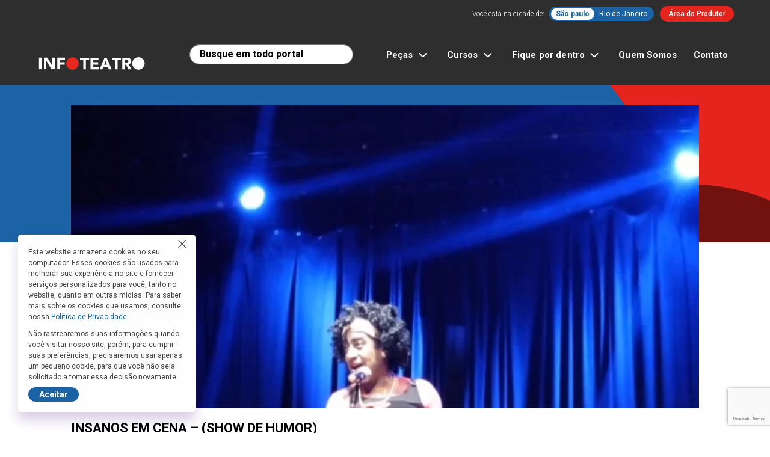

--- FILE ---
content_type: text/html; charset=UTF-8
request_url: https://infoteatro.com.br/peca/insanos-em-cena-show-de-humor/
body_size: 18442
content:
<!DOCTYPE html>
<html lang="pt-BR">
<head>
<meta charset="UTF-8">
<meta http-equiv="X-UA-Compatible" content="IE=edge">
<meta name="viewport" content="width=device-width, initial-scale=1">
<title>INSANOS EM CENA - (SHOW DE HUMOR) - Infoteatro</title>
<meta name='robots' content='index, follow, max-image-preview:large, max-snippet:-1, max-video-preview:-1' />
<!-- Etiqueta do modo de consentimento do Google (gtag.js) dataLayer adicionada pelo Site Kit -->
<script type="text/javascript" id="google_gtagjs-js-consent-mode-data-layer">
/* <![CDATA[ */
window.dataLayer = window.dataLayer || [];function gtag(){dataLayer.push(arguments);}
gtag('consent', 'default', {"ad_personalization":"denied","ad_storage":"denied","ad_user_data":"denied","analytics_storage":"denied","functionality_storage":"denied","security_storage":"denied","personalization_storage":"denied","region":["AT","BE","BG","CH","CY","CZ","DE","DK","EE","ES","FI","FR","GB","GR","HR","HU","IE","IS","IT","LI","LT","LU","LV","MT","NL","NO","PL","PT","RO","SE","SI","SK"],"wait_for_update":500});
window._googlesitekitConsentCategoryMap = {"statistics":["analytics_storage"],"marketing":["ad_storage","ad_user_data","ad_personalization"],"functional":["functionality_storage","security_storage"],"preferences":["personalization_storage"]};
window._googlesitekitConsents = {"ad_personalization":"denied","ad_storage":"denied","ad_user_data":"denied","analytics_storage":"denied","functionality_storage":"denied","security_storage":"denied","personalization_storage":"denied","region":["AT","BE","BG","CH","CY","CZ","DE","DK","EE","ES","FI","FR","GB","GR","HR","HU","IE","IS","IT","LI","LT","LU","LV","MT","NL","NO","PL","PT","RO","SE","SI","SK"],"wait_for_update":500};
/* ]]> */
</script>
<!-- Fim da etiqueta do modo de consentimento do Google (gtag.js) dataLayer adicionada pelo Site Kit -->

	<!-- This site is optimized with the Yoast SEO plugin v21.9 - https://yoast.com/wordpress/plugins/seo/ -->
	<link rel="canonical" href="https://infoteatro.com.br/peca/insanos-em-cena-show-de-humor/" />
	<meta property="og:locale" content="pt_BR" />
	<meta property="og:type" content="article" />
	<meta property="og:title" content="INSANOS EM CENA - (SHOW DE HUMOR) - Infoteatro" />
	<meta property="og:description" content="INSANOS EM CENA Show de humor com humoristas trazendo stand up e personagens. Com Dan Quicco, Sérgio Chibat, Raquel Senna, Fabio Garcia, Adauto Millani e participação especial de Pedala Robinho." />
	<meta property="og:url" content="https://infoteatro.com.br/peca/insanos-em-cena-show-de-humor/" />
	<meta property="og:site_name" content="Infoteatro" />
	<meta property="og:image" content="https://infoteatro.com.br/wp-content/uploads/2022/09/INSANOS-EM-CENA-SHOW-DE-HUMOR-3-e1680979370261.webp" />
	<meta property="og:image:width" content="720" />
	<meta property="og:image:height" content="607" />
	<meta property="og:image:type" content="image/webp" />
	<meta name="twitter:card" content="summary_large_image" />
	<meta name="twitter:label1" content="Est. tempo de leitura" />
	<meta name="twitter:data1" content="1 minuto" />
	<script type="application/ld+json" class="yoast-schema-graph">{"@context":"https://schema.org","@graph":[{"@type":"WebPage","@id":"https://infoteatro.com.br/peca/insanos-em-cena-show-de-humor/","url":"https://infoteatro.com.br/peca/insanos-em-cena-show-de-humor/","name":"INSANOS EM CENA - (SHOW DE HUMOR) - Infoteatro","isPartOf":{"@id":"https://infoteatro.com.br/#website"},"primaryImageOfPage":{"@id":"https://infoteatro.com.br/peca/insanos-em-cena-show-de-humor/#primaryimage"},"image":{"@id":"https://infoteatro.com.br/peca/insanos-em-cena-show-de-humor/#primaryimage"},"thumbnailUrl":"https://infoteatro.com.br/wp-content/uploads/2022/09/INSANOS-EM-CENA-SHOW-DE-HUMOR-3-e1680979370261.webp","datePublished":"2022-09-14T21:55:55+00:00","dateModified":"2022-09-14T21:55:55+00:00","breadcrumb":{"@id":"https://infoteatro.com.br/peca/insanos-em-cena-show-de-humor/#breadcrumb"},"inLanguage":"pt-BR","potentialAction":[{"@type":"ReadAction","target":["https://infoteatro.com.br/peca/insanos-em-cena-show-de-humor/"]}]},{"@type":"ImageObject","inLanguage":"pt-BR","@id":"https://infoteatro.com.br/peca/insanos-em-cena-show-de-humor/#primaryimage","url":"https://infoteatro.com.br/wp-content/uploads/2022/09/INSANOS-EM-CENA-SHOW-DE-HUMOR-3-e1680979370261.webp","contentUrl":"https://infoteatro.com.br/wp-content/uploads/2022/09/INSANOS-EM-CENA-SHOW-DE-HUMOR-3-e1680979370261.webp","width":720,"height":607,"caption":"Foto: Douglas Aguado"},{"@type":"BreadcrumbList","@id":"https://infoteatro.com.br/peca/insanos-em-cena-show-de-humor/#breadcrumb","itemListElement":[{"@type":"ListItem","position":1,"name":"Peças","item":"https://infoteatro.com.br/peca/"},{"@type":"ListItem","position":2,"name":"INSANOS EM CENA &#8211; (SHOW DE HUMOR)"}]},{"@type":"WebSite","@id":"https://infoteatro.com.br/#website","url":"https://infoteatro.com.br/","name":"Infoteatro","description":"Seu Guia de Peças em SP e RJ","publisher":{"@id":"https://infoteatro.com.br/#organization"},"potentialAction":[{"@type":"SearchAction","target":{"@type":"EntryPoint","urlTemplate":"https://infoteatro.com.br/?s={search_term_string}"},"query-input":"required name=search_term_string"}],"inLanguage":"pt-BR"},{"@type":"Organization","@id":"https://infoteatro.com.br/#organization","name":"Infoteatro","url":"https://infoteatro.com.br/","logo":{"@type":"ImageObject","inLanguage":"pt-BR","@id":"https://infoteatro.com.br/#/schema/logo/image/","url":"https://infoteatro.com.br/wp-content/uploads/2024/01/logo-infoteatro.svg","contentUrl":"https://infoteatro.com.br/wp-content/uploads/2024/01/logo-infoteatro.svg","caption":"Infoteatro"},"image":{"@id":"https://infoteatro.com.br/#/schema/logo/image/"}}]}</script>
	<!-- / Yoast SEO plugin. -->


<link rel='dns-prefetch' href='//ajax.googleapis.com' />
<link rel='dns-prefetch' href='//code.iconify.design' />
<link rel='dns-prefetch' href='//cdn.jsdelivr.net' />
<link rel='dns-prefetch' href='//cdnjs.cloudflare.com' />
<link rel='dns-prefetch' href='//www.google.com' />
<link rel='dns-prefetch' href='//www.googletagmanager.com' />
<link rel='dns-prefetch' href='//fonts.googleapis.com' />
<link rel='dns-prefetch' href='//fonts.gstatic.com' />
<link rel="alternate" title="oEmbed (JSON)" type="application/json+oembed" href="https://infoteatro.com.br/wp-json/oembed/1.0/embed?url=https%3A%2F%2Finfoteatro.com.br%2Fpeca%2Finsanos-em-cena-show-de-humor%2F" />
<link rel="alternate" title="oEmbed (XML)" type="text/xml+oembed" href="https://infoteatro.com.br/wp-json/oembed/1.0/embed?url=https%3A%2F%2Finfoteatro.com.br%2Fpeca%2Finsanos-em-cena-show-de-humor%2F&#038;format=xml" />
<style id='wp-img-auto-sizes-contain-inline-css' type='text/css'>
img:is([sizes=auto i],[sizes^="auto," i]){contain-intrinsic-size:3000px 1500px}
/*# sourceURL=wp-img-auto-sizes-contain-inline-css */
</style>
<style id='wp-block-library-inline-css' type='text/css'>
:root{--wp-block-synced-color:#7a00df;--wp-block-synced-color--rgb:122,0,223;--wp-bound-block-color:var(--wp-block-synced-color);--wp-editor-canvas-background:#ddd;--wp-admin-theme-color:#007cba;--wp-admin-theme-color--rgb:0,124,186;--wp-admin-theme-color-darker-10:#006ba1;--wp-admin-theme-color-darker-10--rgb:0,107,160.5;--wp-admin-theme-color-darker-20:#005a87;--wp-admin-theme-color-darker-20--rgb:0,90,135;--wp-admin-border-width-focus:2px}@media (min-resolution:192dpi){:root{--wp-admin-border-width-focus:1.5px}}.wp-element-button{cursor:pointer}:root .has-very-light-gray-background-color{background-color:#eee}:root .has-very-dark-gray-background-color{background-color:#313131}:root .has-very-light-gray-color{color:#eee}:root .has-very-dark-gray-color{color:#313131}:root .has-vivid-green-cyan-to-vivid-cyan-blue-gradient-background{background:linear-gradient(135deg,#00d084,#0693e3)}:root .has-purple-crush-gradient-background{background:linear-gradient(135deg,#34e2e4,#4721fb 50%,#ab1dfe)}:root .has-hazy-dawn-gradient-background{background:linear-gradient(135deg,#faaca8,#dad0ec)}:root .has-subdued-olive-gradient-background{background:linear-gradient(135deg,#fafae1,#67a671)}:root .has-atomic-cream-gradient-background{background:linear-gradient(135deg,#fdd79a,#004a59)}:root .has-nightshade-gradient-background{background:linear-gradient(135deg,#330968,#31cdcf)}:root .has-midnight-gradient-background{background:linear-gradient(135deg,#020381,#2874fc)}:root{--wp--preset--font-size--normal:16px;--wp--preset--font-size--huge:42px}.has-regular-font-size{font-size:1em}.has-larger-font-size{font-size:2.625em}.has-normal-font-size{font-size:var(--wp--preset--font-size--normal)}.has-huge-font-size{font-size:var(--wp--preset--font-size--huge)}.has-text-align-center{text-align:center}.has-text-align-left{text-align:left}.has-text-align-right{text-align:right}.has-fit-text{white-space:nowrap!important}#end-resizable-editor-section{display:none}.aligncenter{clear:both}.items-justified-left{justify-content:flex-start}.items-justified-center{justify-content:center}.items-justified-right{justify-content:flex-end}.items-justified-space-between{justify-content:space-between}.screen-reader-text{border:0;clip-path:inset(50%);height:1px;margin:-1px;overflow:hidden;padding:0;position:absolute;width:1px;word-wrap:normal!important}.screen-reader-text:focus{background-color:#ddd;clip-path:none;color:#444;display:block;font-size:1em;height:auto;left:5px;line-height:normal;padding:15px 23px 14px;text-decoration:none;top:5px;width:auto;z-index:100000}html :where(.has-border-color){border-style:solid}html :where([style*=border-top-color]){border-top-style:solid}html :where([style*=border-right-color]){border-right-style:solid}html :where([style*=border-bottom-color]){border-bottom-style:solid}html :where([style*=border-left-color]){border-left-style:solid}html :where([style*=border-width]){border-style:solid}html :where([style*=border-top-width]){border-top-style:solid}html :where([style*=border-right-width]){border-right-style:solid}html :where([style*=border-bottom-width]){border-bottom-style:solid}html :where([style*=border-left-width]){border-left-style:solid}html :where(img[class*=wp-image-]){height:auto;max-width:100%}:where(figure){margin:0 0 1em}html :where(.is-position-sticky){--wp-admin--admin-bar--position-offset:var(--wp-admin--admin-bar--height,0px)}@media screen and (max-width:600px){html :where(.is-position-sticky){--wp-admin--admin-bar--position-offset:0px}}

/*# sourceURL=wp-block-library-inline-css */
</style><style id='global-styles-inline-css' type='text/css'>
:root{--wp--preset--aspect-ratio--square: 1;--wp--preset--aspect-ratio--4-3: 4/3;--wp--preset--aspect-ratio--3-4: 3/4;--wp--preset--aspect-ratio--3-2: 3/2;--wp--preset--aspect-ratio--2-3: 2/3;--wp--preset--aspect-ratio--16-9: 16/9;--wp--preset--aspect-ratio--9-16: 9/16;--wp--preset--color--black: #000000;--wp--preset--color--cyan-bluish-gray: #abb8c3;--wp--preset--color--white: #ffffff;--wp--preset--color--pale-pink: #f78da7;--wp--preset--color--vivid-red: #cf2e2e;--wp--preset--color--luminous-vivid-orange: #ff6900;--wp--preset--color--luminous-vivid-amber: #fcb900;--wp--preset--color--light-green-cyan: #7bdcb5;--wp--preset--color--vivid-green-cyan: #00d084;--wp--preset--color--pale-cyan-blue: #8ed1fc;--wp--preset--color--vivid-cyan-blue: #0693e3;--wp--preset--color--vivid-purple: #9b51e0;--wp--preset--gradient--vivid-cyan-blue-to-vivid-purple: linear-gradient(135deg,rgb(6,147,227) 0%,rgb(155,81,224) 100%);--wp--preset--gradient--light-green-cyan-to-vivid-green-cyan: linear-gradient(135deg,rgb(122,220,180) 0%,rgb(0,208,130) 100%);--wp--preset--gradient--luminous-vivid-amber-to-luminous-vivid-orange: linear-gradient(135deg,rgb(252,185,0) 0%,rgb(255,105,0) 100%);--wp--preset--gradient--luminous-vivid-orange-to-vivid-red: linear-gradient(135deg,rgb(255,105,0) 0%,rgb(207,46,46) 100%);--wp--preset--gradient--very-light-gray-to-cyan-bluish-gray: linear-gradient(135deg,rgb(238,238,238) 0%,rgb(169,184,195) 100%);--wp--preset--gradient--cool-to-warm-spectrum: linear-gradient(135deg,rgb(74,234,220) 0%,rgb(151,120,209) 20%,rgb(207,42,186) 40%,rgb(238,44,130) 60%,rgb(251,105,98) 80%,rgb(254,248,76) 100%);--wp--preset--gradient--blush-light-purple: linear-gradient(135deg,rgb(255,206,236) 0%,rgb(152,150,240) 100%);--wp--preset--gradient--blush-bordeaux: linear-gradient(135deg,rgb(254,205,165) 0%,rgb(254,45,45) 50%,rgb(107,0,62) 100%);--wp--preset--gradient--luminous-dusk: linear-gradient(135deg,rgb(255,203,112) 0%,rgb(199,81,192) 50%,rgb(65,88,208) 100%);--wp--preset--gradient--pale-ocean: linear-gradient(135deg,rgb(255,245,203) 0%,rgb(182,227,212) 50%,rgb(51,167,181) 100%);--wp--preset--gradient--electric-grass: linear-gradient(135deg,rgb(202,248,128) 0%,rgb(113,206,126) 100%);--wp--preset--gradient--midnight: linear-gradient(135deg,rgb(2,3,129) 0%,rgb(40,116,252) 100%);--wp--preset--font-size--small: 13px;--wp--preset--font-size--medium: 20px;--wp--preset--font-size--large: 36px;--wp--preset--font-size--x-large: 42px;--wp--preset--spacing--20: 0.44rem;--wp--preset--spacing--30: 0.67rem;--wp--preset--spacing--40: 1rem;--wp--preset--spacing--50: 1.5rem;--wp--preset--spacing--60: 2.25rem;--wp--preset--spacing--70: 3.38rem;--wp--preset--spacing--80: 5.06rem;--wp--preset--shadow--natural: 6px 6px 9px rgba(0, 0, 0, 0.2);--wp--preset--shadow--deep: 12px 12px 50px rgba(0, 0, 0, 0.4);--wp--preset--shadow--sharp: 6px 6px 0px rgba(0, 0, 0, 0.2);--wp--preset--shadow--outlined: 6px 6px 0px -3px rgb(255, 255, 255), 6px 6px rgb(0, 0, 0);--wp--preset--shadow--crisp: 6px 6px 0px rgb(0, 0, 0);}:where(.is-layout-flex){gap: 0.5em;}:where(.is-layout-grid){gap: 0.5em;}body .is-layout-flex{display: flex;}.is-layout-flex{flex-wrap: wrap;align-items: center;}.is-layout-flex > :is(*, div){margin: 0;}body .is-layout-grid{display: grid;}.is-layout-grid > :is(*, div){margin: 0;}:where(.wp-block-columns.is-layout-flex){gap: 2em;}:where(.wp-block-columns.is-layout-grid){gap: 2em;}:where(.wp-block-post-template.is-layout-flex){gap: 1.25em;}:where(.wp-block-post-template.is-layout-grid){gap: 1.25em;}.has-black-color{color: var(--wp--preset--color--black) !important;}.has-cyan-bluish-gray-color{color: var(--wp--preset--color--cyan-bluish-gray) !important;}.has-white-color{color: var(--wp--preset--color--white) !important;}.has-pale-pink-color{color: var(--wp--preset--color--pale-pink) !important;}.has-vivid-red-color{color: var(--wp--preset--color--vivid-red) !important;}.has-luminous-vivid-orange-color{color: var(--wp--preset--color--luminous-vivid-orange) !important;}.has-luminous-vivid-amber-color{color: var(--wp--preset--color--luminous-vivid-amber) !important;}.has-light-green-cyan-color{color: var(--wp--preset--color--light-green-cyan) !important;}.has-vivid-green-cyan-color{color: var(--wp--preset--color--vivid-green-cyan) !important;}.has-pale-cyan-blue-color{color: var(--wp--preset--color--pale-cyan-blue) !important;}.has-vivid-cyan-blue-color{color: var(--wp--preset--color--vivid-cyan-blue) !important;}.has-vivid-purple-color{color: var(--wp--preset--color--vivid-purple) !important;}.has-black-background-color{background-color: var(--wp--preset--color--black) !important;}.has-cyan-bluish-gray-background-color{background-color: var(--wp--preset--color--cyan-bluish-gray) !important;}.has-white-background-color{background-color: var(--wp--preset--color--white) !important;}.has-pale-pink-background-color{background-color: var(--wp--preset--color--pale-pink) !important;}.has-vivid-red-background-color{background-color: var(--wp--preset--color--vivid-red) !important;}.has-luminous-vivid-orange-background-color{background-color: var(--wp--preset--color--luminous-vivid-orange) !important;}.has-luminous-vivid-amber-background-color{background-color: var(--wp--preset--color--luminous-vivid-amber) !important;}.has-light-green-cyan-background-color{background-color: var(--wp--preset--color--light-green-cyan) !important;}.has-vivid-green-cyan-background-color{background-color: var(--wp--preset--color--vivid-green-cyan) !important;}.has-pale-cyan-blue-background-color{background-color: var(--wp--preset--color--pale-cyan-blue) !important;}.has-vivid-cyan-blue-background-color{background-color: var(--wp--preset--color--vivid-cyan-blue) !important;}.has-vivid-purple-background-color{background-color: var(--wp--preset--color--vivid-purple) !important;}.has-black-border-color{border-color: var(--wp--preset--color--black) !important;}.has-cyan-bluish-gray-border-color{border-color: var(--wp--preset--color--cyan-bluish-gray) !important;}.has-white-border-color{border-color: var(--wp--preset--color--white) !important;}.has-pale-pink-border-color{border-color: var(--wp--preset--color--pale-pink) !important;}.has-vivid-red-border-color{border-color: var(--wp--preset--color--vivid-red) !important;}.has-luminous-vivid-orange-border-color{border-color: var(--wp--preset--color--luminous-vivid-orange) !important;}.has-luminous-vivid-amber-border-color{border-color: var(--wp--preset--color--luminous-vivid-amber) !important;}.has-light-green-cyan-border-color{border-color: var(--wp--preset--color--light-green-cyan) !important;}.has-vivid-green-cyan-border-color{border-color: var(--wp--preset--color--vivid-green-cyan) !important;}.has-pale-cyan-blue-border-color{border-color: var(--wp--preset--color--pale-cyan-blue) !important;}.has-vivid-cyan-blue-border-color{border-color: var(--wp--preset--color--vivid-cyan-blue) !important;}.has-vivid-purple-border-color{border-color: var(--wp--preset--color--vivid-purple) !important;}.has-vivid-cyan-blue-to-vivid-purple-gradient-background{background: var(--wp--preset--gradient--vivid-cyan-blue-to-vivid-purple) !important;}.has-light-green-cyan-to-vivid-green-cyan-gradient-background{background: var(--wp--preset--gradient--light-green-cyan-to-vivid-green-cyan) !important;}.has-luminous-vivid-amber-to-luminous-vivid-orange-gradient-background{background: var(--wp--preset--gradient--luminous-vivid-amber-to-luminous-vivid-orange) !important;}.has-luminous-vivid-orange-to-vivid-red-gradient-background{background: var(--wp--preset--gradient--luminous-vivid-orange-to-vivid-red) !important;}.has-very-light-gray-to-cyan-bluish-gray-gradient-background{background: var(--wp--preset--gradient--very-light-gray-to-cyan-bluish-gray) !important;}.has-cool-to-warm-spectrum-gradient-background{background: var(--wp--preset--gradient--cool-to-warm-spectrum) !important;}.has-blush-light-purple-gradient-background{background: var(--wp--preset--gradient--blush-light-purple) !important;}.has-blush-bordeaux-gradient-background{background: var(--wp--preset--gradient--blush-bordeaux) !important;}.has-luminous-dusk-gradient-background{background: var(--wp--preset--gradient--luminous-dusk) !important;}.has-pale-ocean-gradient-background{background: var(--wp--preset--gradient--pale-ocean) !important;}.has-electric-grass-gradient-background{background: var(--wp--preset--gradient--electric-grass) !important;}.has-midnight-gradient-background{background: var(--wp--preset--gradient--midnight) !important;}.has-small-font-size{font-size: var(--wp--preset--font-size--small) !important;}.has-medium-font-size{font-size: var(--wp--preset--font-size--medium) !important;}.has-large-font-size{font-size: var(--wp--preset--font-size--large) !important;}.has-x-large-font-size{font-size: var(--wp--preset--font-size--x-large) !important;}
/*# sourceURL=global-styles-inline-css */
</style>

<style id='classic-theme-styles-inline-css' type='text/css'>
/*! This file is auto-generated */
.wp-block-button__link{color:#fff;background-color:#32373c;border-radius:9999px;box-shadow:none;text-decoration:none;padding:calc(.667em + 2px) calc(1.333em + 2px);font-size:1.125em}.wp-block-file__button{background:#32373c;color:#fff;text-decoration:none}
/*# sourceURL=/wp-includes/css/classic-themes.min.css */
</style>
<link rel='preconnect' id='googleapis-preconnect-css' href='https://fonts.googleapis.com?ver=6.9' type='text/css' media='all' />
<link rel='preconnect' crossorigin id='gstatic-preconnect-css' href='https://fonts.gstatic.com?ver=6.9' type='text/css' media='all' />
<link rel='stylesheet' id='google-webfonts-css' href='https://fonts.googleapis.com/css2?family=Roboto%3Awght%40300%3B400%3B500%3B700&#038;display=swap&#038;ver=6.9' type='text/css' media='all' />
<link rel='stylesheet' id='infoteatro-style-css' href='https://infoteatro.com.br/wp-content/themes/infoteatro/style.css?ver=202403130125' type='text/css' media='all' />
<link rel='stylesheet' id='vanilla-datepicker-style-css' href='https://cdn.jsdelivr.net/npm/vanillajs-datepicker@1.3.4/dist/css/datepicker.min.css?ver=6.9' type='text/css' media='all' />
<link rel='stylesheet' id='infoteatro-custom-css-css' href='https://infoteatro.com.br/wp-content/themes/infoteatro/custom.css?ver=1769047721' type='text/css' media='all' />
<link rel='stylesheet' id='select2-css-css' href='https://cdnjs.cloudflare.com/ajax/libs/select2/4.1.0-beta.1/css/select2.min.css?ver=6.9' type='text/css' media='all' />
<style id='interviews-carousel-inline-inline-css' type='text/css'>

    .-sc-interviews .-sc-interviews-figure,
    .-sc-interviews .-sc-interviews-figure.-video-preview {
      position: relative;
      width: 200px;
      height: 200px;
      border-radius: 50%;
      overflow: hidden;
      background: #f0f0f0;
      margin: 0 auto;
      /* Garante que sempre seja um círculo perfeito */
      aspect-ratio: 1 / 1;
      box-sizing: border-box;
    }
    .-sc-interviews .-sc-interviews-figure .-foreground {
      width: 100%;
      height: 100%;
      background-size: cover;
      background-position: center;
    }
    .-sc-interviews .-sc-interviews-figure.-video-preview iframe {
      width: 100% !important;
      height: 100% !important;
      border: none;
      pointer-events: none;
      object-fit: cover;
    }

	.-sc-interviews .-interviews-scroller .-sc-interviews-infos a {
		padding-top: 13px;
		font-weight: 600;
	}

    /* Estilo para o botao Ver todas */
    .-sc-interviews .-sc-interviews-figure.see-more-alt {
      background-color: #E5241E !important;
      display: flex !important;
      align-items: center !important;
      justify-content: center !important;
    }
    .-sc-interviews .-sc-interviews-figure.see-more-alt a {
      color: white !important;
      text-decoration: none !important;
      font-weight: bold !important;
      text-align: center !important;
    }

    /* tablets */
    @media (max-width: 768px) {
      .-sc-interviews .-sc-interviews-figure,
      .-sc-interviews .-sc-interviews-figure.-video-preview {
        width: 120px;
        height: 120px;
      }
      .-sc-interviews .-sc-interviews-infos h4 {
        font-size: 14px;
      }
    }

    /* telas médias - corrige o problema dos círculos ovais */
    @media (min-width: 769px) and (max-width: 1200px) {
      .-sc-interviews .-sc-interviews-figure,
      .-sc-interviews .-sc-interviews-figure.-video-preview {
        width: 160px !important;
        height: 160px !important;
        border-radius: 50% !important;
        overflow: hidden !important;
        margin: 0 auto !important;
        /* Garante que não haja distorção */
        aspect-ratio: 1 / 1 !important;
      }
      .-sc-interviews .-sc-interviews-figure iframe,
      .-sc-interviews .-sc-interviews-figure .-foreground {
        width: 100% !important;
        height: 100% !important;
        object-fit: cover;
      }
      .-sc-interviews .-sc-interviews-infos h4 {
        font-size: 16px;
      }
    }

    /* celulares */
    @media (max-width: 480px) {
      .-sc-interviews .-sc-interviews-figure,
      .-sc-interviews .-sc-interviews-figure.-video-preview {
        width: 90px;
        height: 90px;
      }
      .-sc-interviews .-sc-interviews-infos h4 {
        font-size: 12px;
      }
      /* diminui espaçamento lateral do carrossel */
      .-sc-interviews .-sc-interviews-tns, .-sc-interviews .-interviews-scroller {
        margin-left: -10px;
        margin-right: -10px;
      }
      .-sc-interviews .-sc-interviews-tns > div,
      .-sc-interviews .-interviews-scroller > div {
        padding-left: 10px;
        padding-right: 10px;
      }


    }
    

      @media (max-width: 480px) {
        /* garante 2 itens por linha */
        .-sc-interviews .-interviews-scroller.-els-6 {
          display: flex !important;
          flex-wrap: nowrap !important;
          overflow-x: auto !important;
          padding: 0 6px !important;
        }
        .-sc-interviews .-interviews-scroller.-els-6 .-sc-interviews-item {
          flex: 0 0 50% !important;
          max-width: 50% !important;
          box-sizing: border-box;
          padding: 0 4px !important;
          display: flex;
          flex-direction: column;
          align-items: center;
        }
        /* aqui definimos LARGURA = ALTURA para ser círculo */
        .-sc-interviews .-sc-interviews-figure {
          width: 130px !important;
          height: 130px !important;
          border-radius: 50% !important;
          overflow: hidden !important;
          margin: 0 auto;
        }
        /* vídeos ou images ocupando 100% do container */
        .-sc-interviews .-sc-interviews-figure iframe,
        .-sc-interviews .-sc-interviews-figure .-foreground {
          width: 100% !important;
          height: 100% !important;
        }
        /* título centralizado e fonte maior */
        .-sc-interviews .-sc-interviews-infos {
          margin-top: 8px !important;
          text-align: center !important;
          padding: 0 4px;
        }
        .-sc-interviews .-sc-interviews-infos h4 a {
          font-size: 15px !important;
          line-height: 1.2 !important;
        }

        .-sc-interviews .-sc-interviews-figure {		    
		    max-width: 100%;
		}
        
        /* Estilo para o botao Ver todas no mobile */
        .-sc-interviews .-sc-interviews-figure.see-more-alt {
          background-color: #E5241E !important;
          display: flex !important;
          align-items: center !important;
          justify-content: center !important;
        }
        .-sc-interviews .-sc-interviews-figure.see-more-alt a {
          color: white !important;
          text-decoration: none !important;
          font-weight: bold !important;
          text-align: center !important;
        }
      }
    

      /* faz o vídeo preencher mais o círculo, cortando as bordas pretas */
      .-sc-interviews .-sc-interviews-figure.-video-preview {
        position: relative;
        overflow: hidden;
      }
      .-sc-interviews .-sc-interviews-figure.-video-preview iframe {
        position: absolute !important;
        top: 50% !important;
        left: 50% !important;
        width: 180% !important;        /* vai de 100% → 180% */
        height: 180% !important;
        transform: translate(-50%, -50%) !important;
      }
      
      /* Regra adicional para garantir círculos perfeitos em todas as resoluções */
      .-sc-interviews .-sc-interviews-figure,
      .-sc-interviews .-sc-interviews-figure.-video-preview {
        aspect-ratio: 1 / 1 !important;
        border-radius: 50% !important;
      }
      
      /* Específico para telas médias onde o problema ocorre */
      @media (min-width: 769px) and (max-width: 1200px) {
        .-sc-interviews .-sc-interviews-figure,
        .-sc-interviews .-sc-interviews-figure.-video-preview {
          width: 160px !important;
          height: 160px !important;
          min-width: 160px !important;
          min-height: 160px !important;
          max-width: 160px !important;
          max-height: 160px !important;
          margin: 0 10px !important;
        }
      }
      
      /* Adiciona margem entre os círculos em todas as resoluções */
      .-sc-interviews .-sc-interviews-figure,
      .-sc-interviews .-sc-interviews-figure.-video-preview {
        margin: 0 8px !important;
      }
      
      /* Margem específica para mobile */
      @media (max-width: 480px) {
        .-sc-interviews .-sc-interviews-figure,
        .-sc-interviews .-sc-interviews-figure.-video-preview {
          margin: 0 5px !important;
        }
      }
      
      /* Gutter personalizado para telas grandes */
      @media (min-width: 992px) {
        .-sc-interviews .container-up-md {
          --bs-gutter-x: 140px;
          --bs-gutter-y: 0;
          padding: 0px;
        }
      }
      
      /* Estilo para o botao Ver todas em todas as resoluções */
      .-sc-interviews .-sc-interviews-figure.see-more-alt {
        background-color: #E5241E !important;
        display: flex !important;
        align-items: center !important;
        justify-content: center !important;
      }
      .-sc-interviews .-sc-interviews-figure.see-more-alt a {
        color: white !important;
        text-decoration: none !important;
        font-weight: bold !important;
        text-align: center !important;
      }
    
/*# sourceURL=interviews-carousel-inline-inline-css */
</style>
<script type="text/javascript" src="https://www.google.com/recaptcha/api.js?render=6LfJPPghAAAAADK3jRf1KBEu1eUnn8kAoA3z8C1u&amp;hl=pt-BR&amp;ver=3.0" id="infoteatro-google-recaptcha-v3-js"></script>

<!-- Snippet da etiqueta do Google (gtag.js) adicionado pelo Site Kit -->
<!-- Snippet do Google Análises adicionado pelo Site Kit -->
<script type="text/javascript" src="https://www.googletagmanager.com/gtag/js?id=GT-573Z36D" id="google_gtagjs-js" async></script>
<script type="text/javascript" id="google_gtagjs-js-after">
/* <![CDATA[ */
window.dataLayer = window.dataLayer || [];function gtag(){dataLayer.push(arguments);}
gtag("set","linker",{"domains":["infoteatro.com.br"]});
gtag("js", new Date());
gtag("set", "developer_id.dZTNiMT", true);
gtag("config", "GT-573Z36D", {"googlesitekit_post_type":"event"});
//# sourceURL=google_gtagjs-js-after
/* ]]> */
</script>
<link rel="https://api.w.org/" href="https://infoteatro.com.br/wp-json/" /><link rel="EditURI" type="application/rsd+xml" title="RSD" href="https://infoteatro.com.br/xmlrpc.php?rsd" />
<link rel='shortlink' href='https://infoteatro.com.br/?p=6662' />
<meta name="generator" content="Site Kit by Google 1.170.0" /><style>

      .select2-container--default .select2-selection--single .select2-selection__arrow b {
		    border-color: #000000 transparent transparent transparent;
		    left: -47%;
		    border-width: 9px 5px 0 6px;
		    top: 38%;
		}

        /* Estilo do Select2 */
        .select2-container .select2-selection--single {
            border: 1px solid #5d5d5d; /* Borda */
            border-radius: 20px; /* Bordas arredondadas */
            padding: 8px; /* Espaçamento interno */
            font-size: 16px; /* Tamanho da fonte */
            background-color: #fff; /* Cor do fundo */
            height: auto; /* Ajusta a altura */
            display: flex;
            align-items: center;
                margin-bottom: 8px;
        }



        .select2-container .select2-selection--single .select2-selection__arrow {
            height: 100%; /* Ajusta a seta */
            top: 0;
            right: 10px;
            position: absolute;    margin-bottom: 8px;
        }

        .select2-container--default .select2-selection--single:focus {
            border-color: #007bff; /* Cor ao focar */
            outline: none; /* Remove o contorno */
                margin-bottom: 8px;
        }
    </style>        <style id="infoteatro-recaptcha-badge-css">
          .grecaptcha-badge {
            display: block !important;
            visibility: visible !important;
            opacity: 1 !important;
            z-index: 99999 !important;
          }
        </style>
        <noscript><style>.lazyload[data-src]{display:none !important;}</style></noscript><style>.lazyload{background-image:none !important;}.lazyload:before{background-image:none !important;}</style>
<!-- Snippet do Gerenciador de Tags do Google adicionado pelo Site Kit -->
<script type="text/javascript">
/* <![CDATA[ */

			( function( w, d, s, l, i ) {
				w[l] = w[l] || [];
				w[l].push( {'gtm.start': new Date().getTime(), event: 'gtm.js'} );
				var f = d.getElementsByTagName( s )[0],
					j = d.createElement( s ), dl = l != 'dataLayer' ? '&l=' + l : '';
				j.async = true;
				j.src = 'https://www.googletagmanager.com/gtm.js?id=' + i + dl;
				f.parentNode.insertBefore( j, f );
			} )( window, document, 'script', 'dataLayer', 'GTM-WTJ258PR' );
			
/* ]]> */
</script>

<!-- Fim do código do Gerenciador de Etiquetas do Google adicionado pelo Site Kit -->
<link rel="icon" href="https://infoteatro.com.br/wp-content/uploads/2025/09/cropped-Capa-32x32.jpg" sizes="32x32" />
<link rel="icon" href="https://infoteatro.com.br/wp-content/uploads/2025/09/cropped-Capa-192x192.jpg" sizes="192x192" />
<link rel="apple-touch-icon" href="https://infoteatro.com.br/wp-content/uploads/2025/09/cropped-Capa-180x180.jpg" />
<meta name="msapplication-TileImage" content="https://infoteatro.com.br/wp-content/uploads/2025/09/cropped-Capa-270x270.jpg" />

<!-- Google Tag Manager -->
<script>(function(w,d,s,l,i){w[l]=w[l]||[];w[l].push({'gtm.start':
new Date().getTime(),event:'gtm.js'});var f=d.getElementsByTagName(s)[0],
j=d.createElement(s),dl=l!='dataLayer'?'&l='+l:'';j.async=true;j.src=
'https://www.googletagmanager.com/gtm.js?id='+i+dl;f.parentNode.insertBefore(j,f);
})(window,document,'script','dataLayer','GTM-WTJ258PR');</script>

<!-- End Google Tag Manager -->

<!-- Meta Pixel Code -->
<script>
!function(f,b,e,v,n,t,s)
{if(f.fbq)return;n=f.fbq=function(){n.callMethod?
n.callMethod.apply(n,arguments):n.queue.push(arguments)};
if(!f._fbq)f._fbq=n;n.push=n;n.loaded=!0;n.version='2.0';
n.queue=[];t=b.createElement(e);t.async=!0;
t.src=v;s=b.getElementsByTagName(e)[0];
s.parentNode.insertBefore(t,s)}(window, document,'script',
'https://connect.facebook.net/en_US/fbevents.js');
fbq('init', '195462205904777');
fbq('track', 'PageView');
</script>
<noscript><img height="1" width="1" style="display:none"
src="https://www.facebook.com/tr?id=195462205904777&ev=PageView&noscript=1"
/></noscript>
<!-- End Meta Pixel Code -->


</head>
<body class="wp-singular event-template-default single single-event postid-6662 wp-theme-infoteatro">

<!-- Google Tag Manager (noscript) -->
<noscript><iframe src="https://www.googletagmanager.com/ns.html?id=GTM-WTJ258PR"
height="0" width="0" style="display:none;visibility:hidden"></iframe></noscript>
<!-- End Google Tag Manager (noscript) -->


					<header class="-header -dark">
					
		<div class="container-base">
				<div class="-header-topbar">
			<div class="-header-topbar-locations">
				<span>Você está na cidade de:</span>
				<div class="-header-topbar-buttons">
					<a href="#"  class="-active" id="trigger-location-sp">São paulo</a>
					<a href="#"  id="trigger-location-rj">Rio de Janeiro</a>
				</div>
			</div>
			<a href="https://infoteatro.com.br/minha-conta/" class="-btn-login -btn-login-topbar">Área do Produtor</a>
		</div>
				<div class="-header-inner">
				<div class="-header-brand">
			<a href="https://infoteatro.com.br">
				<figure class="brand">
					<img src="[data-uri]" class="-default lazyload" alt="Infoteatro" style="width:100%" data-src="https://infoteatro.com.br/wp-content/uploads/2024/01/logo-infoteatro.svg" decoding="async"><noscript><img src="https://infoteatro.com.br/wp-content/uploads/2024/01/logo-infoteatro.svg" class="-default" alt="Infoteatro" style="width:100%" data-eio="l"></noscript>					<img src="[data-uri]" class="-light lazyload" alt="Infoteatro" style="width:100%" data-src="https://infoteatro.com.br/wp-content/uploads/2024/01/logo-infoteatro-branco.svg" decoding="async"><noscript><img src="https://infoteatro.com.br/wp-content/uploads/2024/01/logo-infoteatro-branco.svg" class="-light" alt="Infoteatro" style="width:100%" data-eio="l"></noscript>				</figure>
			</a>
		</div>
				<nav class="-offcanvas" id="main-nav">
				<div class="-offcanvas-header">
			<div class="-offcanvas-brand">
				<a href="https://infoteatro.com.br">
					<img src="[data-uri]" class="brand lazyload" alt="Infoteatro" style="width:100%" data-src="https://infoteatro.com.br/wp-content/uploads/2024/01/logo-infoteatro-branco.svg" decoding="async"><noscript><img src="https://infoteatro.com.br/wp-content/uploads/2024/01/logo-infoteatro-branco.svg" class="brand" alt="Infoteatro" style="width:100%" data-eio="l"></noscript>				</a>
			</div>
			<button type="button" class="-offcanvas-close menu-trigger-btn">
				<span class="iconify" data-icon="line-md:menu-to-close-alt-transition"></span>
			</button>
		</div>
				<div class="-offcanvas-search">
			<form class="-offcanvas-searchform" role="search" name="default-search-form" method="get" action="https://infoteatro.com.br/">
				<input type="text" name="s" class="form-control flex-grow-1" id="searchfor" value="" placeholder="Busque em todo portal" required>
				<button type="submit" class="-offcanvas-searchform-btn"><!-- <span class="iconify" data-icon="octicon:search-24"></span> --><span class="iconify" data-icon="ion:search-outline"></span></button>
			</form>	
		</div>
		<ul id="menu-menu-principal" class="-offcanvas-nav"><li id="menu-item-21211" class="menu-item menu-item-type-custom menu-item-object-custom menu-item-has-children dropdown menu-item-21211"><a class="dropdown-toggle dropdown-toggle-hover" data-toggle="dropdown">Peças<span class="dropdown-ico"></span></a>
<ul class="dropdown-menu depth_0">
	<li id="menu-item-21293" class="menu-item menu-item-type-custom menu-item-object-custom menu-item-21293"><a href="https://infoteatro.com.br/peca/?status=parahoje">Para hoje</a></li>
	<li id="menu-item-21294" class="menu-item menu-item-type-custom menu-item-object-custom menu-item-21294"><a href="https://infoteatro.com.br/peca/?status=ultimosdias">Últimos dias</a></li>
	<li id="menu-item-21295" class="menu-item menu-item-type-custom menu-item-object-custom menu-item-21295"><a href="https://infoteatro.com.br/peca/?status=embreve">Em breve</a></li>
	<li id="menu-item-21776" class="menu-item menu-item-type-custom menu-item-object-custom menu-item-21776"><a href="https://infoteatro.com.br/peca/?status=emcartaz">Em cartaz</a></li>
	<li id="menu-item-21777" class="menu-item menu-item-type-custom menu-item-object-custom menu-item-21777"><a href="https://infoteatro.com.br/peca/?status=acervo">Acervo</a></li>
	<li id="menu-item-21210" class="menu-item menu-item-type-post_type_archive menu-item-object-event menu-item-21210"><a href="https://infoteatro.com.br/peca/">Ver todas</a></li>
</ul>
</li>
<li id="menu-item-21212" class="menu-item menu-item-type-custom menu-item-object-custom menu-item-has-children dropdown menu-item-21212"><a href="https://infoteatro.com.br#" class="dropdown-toggle dropdown-toggle-hover" data-toggle="dropdown">Cursos<span class="dropdown-ico"></span></a>
<ul class="dropdown-menu depth_0">
	<li id="menu-item-21213" class="menu-item menu-item-type-custom menu-item-object-custom menu-item-21213"><a href="https://infoteatro.com.br/curso/">Ver todos</a></li>
</ul>
</li>
<li id="menu-item-21214" class="menu-item menu-item-type-custom menu-item-object-custom menu-item-has-children dropdown menu-item-21214"><a href="https://infoteatro.com.br#" class="dropdown-toggle dropdown-toggle-hover" data-toggle="dropdown">Fique por dentro<span class="dropdown-ico"></span></a>
<ul class="dropdown-menu depth_0">
	<li id="menu-item-21219" class="menu-item menu-item-type-post_type menu-item-object-page menu-item-21219"><a href="https://infoteatro.com.br/colunas/">Colunas</a></li>
	<li id="menu-item-21239" class="menu-item menu-item-type-post_type menu-item-object-page menu-item-21239"><a href="https://infoteatro.com.br/criticas/">Críticas</a></li>
	<li id="menu-item-24434" class="menu-item menu-item-type-taxonomy menu-item-object-category menu-item-24434"><a href="https://infoteatro.com.br/categoria/noticias/">Notícias</a></li>
	<li id="menu-item-21221" class="menu-item menu-item-type-taxonomy menu-item-object-category menu-item-21221"><a href="https://infoteatro.com.br/categoria/entrevistas/">Entrevistas</a></li>
	<li id="menu-item-21224" class="menu-item menu-item-type-taxonomy menu-item-object-category menu-item-21224"><a href="https://infoteatro.com.br/categoria/infoteatro-na-midia/">Na Mídia</a></li>
</ul>
</li>
<li id="menu-item-21291" class="menu-item menu-item-type-post_type menu-item-object-page menu-item-21291"><a href="https://infoteatro.com.br/quem-somos/">Quem Somos</a></li>
<li id="menu-item-21292" class="menu-item menu-item-type-post_type menu-item-object-page menu-item-21292"><a href="https://infoteatro.com.br/contato/">Contato</a></li>
</ul>		<div class="-offcanvas-login">
			<a href="https://infoteatro.com.br/minha-conta/" class="-btn-login">Área do Produtor</a>
							<a href="https://infoteatro.com.br/criar-minha-conta/" class="-btn-register">Criar minha conta</a>
					</div>
				<div class="-offcanvas-socials">
			<ul class="-header-socials">
				<li><a href="#" target="_blank"><span class="iconify" data-icon="mdi:instagram"></span></a></li>
				<li><a href="#" target="_blank"><span class="iconify" data-icon="mdi:facebook"></span></a></li>
				<li><a href="#" target="_blank"><span class="iconify" data-icon="mdi:youtube"></span></a></li>
				<li><a href="#" target="_blank"><span class="iconify" data-icon="mdi:spotify"></span></a></li>
			</ul>
		</div>
				</nav>
				<div class="-offcanvas-outter -blur menu-trigger-btn"></div>
				</div>
				<div>
				<div class="menu-trigger menu-trigger-mobile">
			<button type="button" class="menu-trigger-btn -btn">
				<span class="icon-hamburguer"></span>
				<!-- <span class="hamb">
				    <span class="menu"></span>
				</span> -->
				<!-- <span class="iconify" data-icon="line-md:menu"></span> -->
			</button>
		</div>
				<div class="filter-trigger filter-trigger-mobile">
			<button type="button" class="filter-trigger-btn -btn">
				<span class="icon-filter"></span>
				<!-- <span class="iconify" data-icon="akar-icons:search"></span> -->
			</button>
		</div>
			
	</header>
	
<style type="text/css">
    
</style>
<main>
    <section class="-pecas-single -single">
        <div class="-single-graph"></div>
        <div class="container-up-md">
            <div class="-pecas-single-hg lazyload" style="" data-back="https://infoteatro.com.br/wp-content/uploads/2022/09/INSANOS-EM-CENA-SHOW-DE-HUMOR-3-e1680979370261.webp"></div>
        </div>
        <div class="container-base">
            <div class="-pecas-single-wrap">
                <h1 class="-card-h1 mb-3 -txtupper">INSANOS EM CENA &#8211; (SHOW DE HUMOR)</h1>                <!-- <p class="-card-excerpt"><p>INSANOS EM CENA Show de humor com humoristas trazendo stand up e personagens. Com Dan Quicco, Sérgio Chibat, Raquel Senna, Fabio Garcia, Adauto Millani e participação especial de Pedala Robinho.</p>
</p> -->

                <div class="-flexrow-up-md">
                    <div class="col-lg-7">
                        <div class="-pecas-single-content">
                            <h2>Sinopse</h2>
<p>INSANOS EM CENA Show de humor com humoristas trazendo stand up e personagens. Com Dan Quicco, Sérgio Chibat, Raquel Senna, Fabio Garcia, Adauto Millani e participação especial de Pedala Robinho.</p>
<h2>Direção</h2>
<p>Sérgio Chibat</p>
<h2>Grupo/Cia</h2>
<p>Caixa Mágica Produções Artísticas</p>
<h2>Ficha Técnica Completa</h2>
<p>Comediantes/Humoristas/Stand-up:<br />
Adauto Millani<br />
Dan Quicco<br />
Fabio Garcia<br />
Pedala Robinho<br />
Raquel Senna<br />
Sérgio Chibat</p>
<p>Op. de Som e Luz:<br />
Renato Marques</p>
                        </div>

                                            </div>

                    <div class="col-lg-4 ms-lg-auto">

                        <h3 class="-h6 mb-3 -hidden-up-md">Detalhes da peça</h3>
                        <div class="-pecas-single-infos"><div class="-pecas-single-infos-item"><div class="-pecas-single-infos-ico"><span class="icon-theater"></span></div><div class="-pecas-single-infos-content"><p><strong>Status</strong></p><p>Encerrada</p></div></div><div class="-pecas-single-infos-item"><div class="-pecas-single-infos-ico"><span class="icon-calendar"></span></div><div class="-pecas-single-infos-content"><p><strong>Temporada</strong></p><p>De 14/09/2022 até 14/09/2022</p></div></div><div class="-pecas-single-infos-item"><div class="-pecas-single-infos-ico"><span class="icon-sunny-day"></span></div><div class="-pecas-single-infos-content"><p><strong>Dias</strong></p><span class="-card-schedule id_peca_info7"><strong>Quarta-Feira 20h</strong></span></div></div><div class="-pecas-single-infos-item"><div class="-pecas-single-infos-ico"><span class="icon-clock"></span></div><div class="-pecas-single-infos-content"><p><strong>Duração</strong></p><p>80 minutos</p></div></div><div class="-pecas-single-infos-item"><div class="-pecas-single-infos-ico"><span class="icon-tickets"></span></div><div class="-pecas-single-infos-content"><p><strong>Valor</strong></p><p>R$20</p></div></div><div class="-pecas-single-infos-item"><div class="-pecas-single-infos-ico"><span class="icon-mapa"></span></div><div class="-pecas-single-infos-content"><p><strong>Região</strong></p><p>Centro / São Paulo</p></div></div><div class="-pecas-single-infos-item"><div class="-pecas-single-infos-ico"><span class="icon-location"></span></div><div class="-pecas-single-infos-content"><p><strong>Teatro / Espaço</strong></p><p><a href="https://infoteatro.com.br/teatro/nossa-merda-o-bar-dos-atores/">Nossa Merda  - O Bar dos Atores</a><br>Alameda Nothmann, 1043, Campos Elíseos, São Paulo/SP - 01216001</p></div></div><div class="-pecas-single-infos-item"><div class="-pecas-single-infos-ico"><span class="icon-parking-sign"></span></div><div class="-pecas-single-infos-content"><p><strong>Estacionamento</strong></p><p>Na rua de cima</p></div></div><div class="-pecas-single-infos-item"><div class="-pecas-single-infos-ico"><span class="icon-coffee"></span></div><div class="-pecas-single-infos-content"><p><strong>Cafeteria</strong></p><p>Sim</p></div></div><div class="-pecas-single-infos-item"><div class="-pecas-single-infos-ico"><span class="icon-phone-call"></span></div><div class="-pecas-single-infos-content"><p><strong>Telefone</strong></p><p>(11) 98940-0623</p></div></div><div class="-pecas-single-infos-item"><div class="-pecas-single-infos-ico"><span class="age age-l">L</span></div><div class="-pecas-single-infos-content"><p><strong>Classificação indicativa</strong></p><p>Classificação Livre para todas idades</p></div></div></div>
                        <div class="-pecas-single-actions">
                            <a href="https://infoteatro.com.br/teatro/nossa-merda-o-bar-dos-atores/" target="_blank" class="-btn-primary -txtupper">Garanta seu ingresso na bilheteria</a>
                            <a href="https://www.google.com/maps?q=Alameda+Nothmann,+1043,+Campos+Elíseos,+São+Paulo/SP+-+01216001" target="_blank" class="-btn-quartenary -txtupper">Ver no google maps</a>
                            <a href="https://waze.com/ul?q=Alameda%20Nothmann%2C%201043%2C%20Campos%20El%C3%ADseos%2C%20S%C3%A3o%20Paulo%2FSP%20-%2001216001" target="_blank" class="-btn-quartenary -txtupper">Ver no waze</a>
                        </div>
                    </div>
                </div>

                <div class="-flexrow-up-md">
                    <div class="col-lg-7 mb-auto mb-md-5"><h6 class="-h6 mb-3">Galeria de fotos</h6><div class="-pecas-single-gallery -lightgallery"><div class="-pecas-single-gallery-item"><a href="https://infoteatro.com.br/wp-content/uploads/2022/09/INSANOS-EM-CENA-SHOW-DE-HUMOR-1-1.webp" class="lg-item" data-sub-html="<h4>Foto: Douglas Aguado</h4>"><div class="-img-fg lazyload" style="" data-back="https://infoteatro.com.br/wp-content/uploads/2022/09/INSANOS-EM-CENA-SHOW-DE-HUMOR-1-1.webp"></div></a></div><div class="-pecas-single-gallery-item"><a href="https://infoteatro.com.br/wp-content/uploads/2022/09/INSANOS-EM-CENA-SHOW-DE-HUMOR-2.webp" class="lg-item" data-sub-html="<h4>Foto: Douglas Aguado</h4>"><div class="-img-fg lazyload" style="" data-back="https://infoteatro.com.br/wp-content/uploads/2022/09/INSANOS-EM-CENA-SHOW-DE-HUMOR-2.webp"></div></a></div><div class="-pecas-single-gallery-item"><a href="https://infoteatro.com.br/wp-content/uploads/2022/09/INSANOS-EM-CENA-SHOW-DE-HUMOR-3-e1680979370261.webp" class="lg-item" data-sub-html="<h4>Foto: Douglas Aguado</h4>"><div class="-img-fg lazyload" style="" data-back="https://infoteatro.com.br/wp-content/uploads/2022/09/INSANOS-EM-CENA-SHOW-DE-HUMOR-3-e1680979370261.webp"></div></a></div><div class="-pecas-single-gallery-item"><a href="https://infoteatro.com.br/wp-content/uploads/2022/09/INSANOS-EM-CENA-SHOW-DE-HUMOR-4.webp" class="lg-item" data-sub-html="<h4>Foto: Douglas Aguado</h4>"><div class="-img-fg lazyload" style="" data-back="https://infoteatro.com.br/wp-content/uploads/2022/09/INSANOS-EM-CENA-SHOW-DE-HUMOR-4.webp"></div></a></div><div class="-pecas-single-gallery-item"><a href="https://infoteatro.com.br/wp-content/uploads/2022/09/INSANOS-EM-CENA-SHOW-DE-HUMOR-5.webp" class="lg-item" data-sub-html="<h4>Foto: Douglas Aguado</h4>"><div class="-img-fg lazyload" style="" data-back="https://infoteatro.com.br/wp-content/uploads/2022/09/INSANOS-EM-CENA-SHOW-DE-HUMOR-5.webp"></div></a></div></div><small><strong>Fotos por</strong> Douglas Aguado</small></div>
                    <div class="col-lg-4 ms-lg-auto">
                                                <h6 class="-h6 mb-3 mt-3">Compartilhar em</h6><div class="-pecas-single-share"><a href="https://www.facebook.com/sharer/sharer.php?u=https://infoteatro.com.br/peca/insanos-em-cena-show-de-humor/" target="_blank"><span class="iconify" data-icon="fa-brands:facebook-f"></span></a><a href="https://www.linkedin.com/shareArticle?mini=true&url=https://infoteatro.com.br/peca/insanos-em-cena-show-de-humor/" target="_blank"><span class="iconify" data-icon="fa-brands:linkedin-in"></span></a><a href="mailto:?body=https://infoteatro.com.br/peca/insanos-em-cena-show-de-humor/" target="_blank"><span class="iconify" data-icon="mdi:email-outline"></span></a><a href="https://infoteatro.com.br/peca/insanos-em-cena-show-de-humor/" target="_blank"><span class="iconify" data-icon="ant-design:link-outlined"></span></a></div>                    </div>
                </div>

            </div>

                    </div>

            </section>
</main>
	<footer class="-footer relative">
		<div class="container-base">
			<div class="-footer-inner ">
					<div class="-footer-about">
					<div class="-footer-brand">
			<a href="https://infoteatro.com.br">
				<img src="[data-uri]" class="brand lazyload" alt="Infoteatro" style="width:100%" data-src="https://infoteatro.com.br/wp-content/uploads/2024/01/logo-infoteatro-branco.svg" decoding="async"><noscript><img src="https://infoteatro.com.br/wp-content/uploads/2024/01/logo-infoteatro-branco.svg" class="brand" alt="Infoteatro" style="width:100%" data-eio="l"></noscript>			</a>
		</div>
					<div class="-footer-description">
				<p>Como faço para ir ao teatro? Onde compro ingressos e a que preços? Quais peças estão em cartaz?</p>
						<p>Para responder a essas e outras perguntas, criamos o banco de peças teatrais do INFOTEATRO.</p>			</div>
			<div class="-footer-responsibility-md">
				<p>As informações das peças cadastradas no site são de inteira responsabilidade das produções. O Infoteatro não se responsabiliza pela atualização das informações das peças cadastradas.</p>
			</div>
		</div>
			<div class="-footer-navs">
		<nav class="-footer-navbar"><h6 class="-footer-title -title-h6">Peças</h6><ul id="menu-pecas" class="-footer-navbar--nav"><li id="menu-item-21536" class="menu-item menu-item-type-custom menu-item-object-custom menu-item-21536"><a href="https://infoteatro.com.br/peca/?status=emcartaz">Em cartaz</a></li>
<li id="menu-item-21374" class="menu-item menu-item-type-custom menu-item-object-custom menu-item-21374"><a href="https://infoteatro.com.br/peca/?status=parahoje">Para hoje</a></li>
<li id="menu-item-21537" class="menu-item menu-item-type-custom menu-item-object-custom menu-item-21537"><a href="https://infoteatro.com.br/peca/?status=ultimosdias">Últimos dias</a></li>
<li id="menu-item-21538" class="menu-item menu-item-type-custom menu-item-object-custom menu-item-21538"><a href="https://infoteatro.com.br/peca/?status=embreve">Em breve</a></li>
<li id="menu-item-21539" class="menu-item menu-item-type-custom menu-item-object-custom menu-item-21539"><a href="https://infoteatro.com.br/peca/?status=acervo">Acervo</a></li>
</ul></nav><nav class="-footer-navbar"><h6 class="-footer-title -title-h6">Fique por dentro</h6><ul id="menu-fique-por-dentro" class="-footer-navbar--nav"><li id="menu-item-21543" class="menu-item menu-item-type-post_type menu-item-object-page menu-item-21543"><a href="https://infoteatro.com.br/colunas/">Colunas</a></li>
<li id="menu-item-21542" class="menu-item menu-item-type-post_type menu-item-object-page menu-item-21542"><a href="https://infoteatro.com.br/criticas/">Críticas</a></li>
<li id="menu-item-21540" class="menu-item menu-item-type-taxonomy menu-item-object-category menu-item-21540"><a href="https://infoteatro.com.br/categoria/entrevistas/">Entrevistas</a></li>
<li id="menu-item-21541" class="menu-item menu-item-type-taxonomy menu-item-object-category menu-item-21541"><a href="https://infoteatro.com.br/categoria/infoteatro-na-midia/">Na mídia</a></li>
</ul></nav><nav class="-footer-navbar"><h6 class="-footer-title -title-h6">Cursos</h6><ul id="menu-cursos" class="-footer-navbar--nav"><li id="menu-item-21544" class="menu-item menu-item-type-custom menu-item-object-custom menu-item-21544"><a href="https://infoteatro.com.br/curso/">Em destaque</a></li>
</ul></nav><nav class="-footer-navbar"><h6 class="-footer-title -title-h6">INFOTEATRO</h6><ul id="menu-infoteatro" class="-footer-navbar--nav"><li id="menu-item-21546" class="menu-item menu-item-type-post_type menu-item-object-page menu-item-21546"><a href="https://infoteatro.com.br/quem-somos/">Quem Somos</a></li>
<li id="menu-item-21545" class="menu-item menu-item-type-post_type menu-item-object-page menu-item-21545"><a href="https://infoteatro.com.br/minha-conta/">Minha conta</a></li>
<li id="menu-item-21547" class="menu-item menu-item-type-post_type menu-item-object-page menu-item-21547"><a href="https://infoteatro.com.br/contato/">Contato</a></li>
<li id="menu-item-21549" class="menu-item menu-item-type-post_type menu-item-object-page menu-item-privacy-policy menu-item-21549"><a href="https://infoteatro.com.br/politica-de-privacidade/">Política de privacidade</a></li>
</ul></nav>		</div>
		<ul class="-footer-socials"><li><a href="https://www.instagram.com/infoteatro_/"  target="_blank" ><span class="iconify" data-icon="mdi:instagram"></span></a></li><li><a href="https://www.facebook.com/people/Infoteatro/100064087483157/?paipv=0&#038;eav=AfY60AuskuubdZaFg950BO2smA4_6pnHzHH5zjHBimlaUG7Vr3sxoAoMDu4psKPAUsM&#038;_rdr"  target="_blank" ><span class="iconify" data-icon="mdi:facebook"></span></a></li><li><a href="https://www.youtube.com/@infoteatro_"  target="_blank" ><span class="iconify" data-icon="mdi:youtube"></span></a></li><li><a href="https://open.spotify.com/playlist/7jlw5GnK8niLAcc09Bx9Dc?si=USvykd7KTaOGwS1lv7wZbg&#038;pi=u-1THFMynJTDuk"  target="_blank" ><span class="iconify" data-icon="mdi:spotify"></span></iconify-icon></a></li></ul>		<div class="-footer-responsibility">
			<p>As informações das peças cadastradas no site são de inteira responsabilidade das produções. O Infoteatro não se responsabiliza pela atualização das informações das peças cadastradas.</p>
		</div>
				</div>	
		</div>		
	</footer>
	 <div style="background: #242424; padding-bottom:5px;padding-right: 20px;text-align:center !important;"><a href="https://eisi.com.br/"><img width="80" src="[data-uri]" data-src="https://eisi.com.br/desenvolvido-por-EISI-cinza-novo.png" decoding="async" class="lazyload"><noscript><img width="80" src="https://eisi.com.br/desenvolvido-por-EISI-cinza-novo.png" data-eio="l"></noscript></a></div>    <div class="-fill">
        <div class="-fill-header">
            <div class="-fill-brand">
                <a href="https://infoteatro.com.br">
                    <figure class="brand">
                        <img src="[data-uri]"  alt="Infoteatro" style="width:100%" data-src="https://infoteatro.com.br/wp-content/uploads/2024/01/logo-infoteatro.svg" decoding="async" class="lazyload"><noscript><img src="https://infoteatro.com.br/wp-content/uploads/2024/01/logo-infoteatro.svg" class="" alt="Infoteatro" style="width:100%" data-eio="l"></noscript>                    </figure>
                </a> 
            </div>

            <button type="button" class="-fill-close filter-trigger-btn">
                <span class="-fill-close-x"></span>
                <!-- <span class="iconify" data-icon="line-md:menu-to-close-alt-transition"></span> -->
            </button>
        </div>
        <div class="-fill-wrap">
            <h2 class="-h2 -h-blue -round-bf-4"><span class="-t-brand">Inf</span> Busca Peças</h2>
            <form name="infobusca-searchform-mb" role="search" method="get" action="https://infoteatro.com.br/peca/">
                <input type="hidden" name="buscapecas" value="pecas">

                <div class="-extrafilters-tax">
                    <div class="-extrafilters-tax-btn"><input type="radio" name="status" value="emcartaz" id="em-cartaz"  ><label for="em-cartaz">Em Cartaz</label></div>
                    <div class="-extrafilters-tax-btn"><input type="radio" name="status" value="parahoje" id="para-hoje"><label for="para-hoje">Para hoje</label></div>
                    <div class="-extrafilters-tax-btn"><input type="radio" name="status" value="ultimosdias" id="ultimos-dias"><label for="ultimos-dias">Últimos dias</label></div>
                    <div class="-extrafilters-tax-btn"><input type="radio" name="status" value="embreve" id="em-breve"><label for="em-breve">Em breve</label></div>
                    <div class="-extrafilters-tax-btn"><input type="radio" name="status" value="acervo" id="acervo"><label for="acervo">Acervo</label></div>
                </div>

                <!-- <input type="search" class="mb-2" name="s" value="" placeholder="Busque por Peças ou artistas"> -->
                
                <div class="-extrafilters-row">
                    <label>Gênero</label>
                    <select name="gender"><option value="" selected>Gênero (opcional)</option><option value="34">Comédia</option><option value="42">Drama</option><option value="47">Drama Histórico</option><option value="40">Outros</option><option value="72">Teatro do Absurdo</option><option value="54">Tragédia</option><option value="51">Tragicomédia</option></select>                </div>
                <div class="-extrafilters-row">
                    <label>Bairro</label>
                    <select name="bairro"><option value="" selected>Bairro (opcional)</option><option value="17">
							Centro (São Paulo)</option><option value="22">
							Zona Leste (São Paulo)</option><option value="24">
							Zona Norte (São Paulo)</option><option value="19">
							Zona Oeste (São Paulo)</option><option value="23">
							Zona Sul (São Paulo)</option></select>                </div>

                <div class="-extrafilters-row-wrap">
                    <div class="-extrafilters-col-6">
                        <span class="label">Data</span>
                        <div class="input-wrap">
                            <!-- <label for="" class="-f-reg">De</label> -->
                            <input type="text" name="start-date" class="dp" placeholder="De">
                        </div>

                        <div class="input-wrap">
                            <!-- <label for="" class="-f-reg">Até</label> -->
                            <input type="text" name="end-date" class="dp" placeholder="Até">
                        </div>
                    </div>
                    <div class="-extrafilters-col-6">
                        <span class="label">Preço</span>
                        <div class="input-wrap">
                            <!-- <label for="" class="-f-reg">De</label> -->
                            <select name="min-price"  data-filter="min-price"  class="filter-peca-select"><option value="" selected>De</option><option value="0">Gratuito</option><option value="R$30,00">Gratuito</option></select>                        </div>

                        <div class="input-wrap">
                            <!-- <label for="" class="-f-reg">Até</label> -->
                            <select name="max-price" data-filter="max-price" class="filter-peca-select"><option value="" selected>Até</option><option value="R$30,00">Gratuito</option><option value="0">Gratuito</option></select>                        </div>
                    </div>
                </div>

                <div class="-extrafilters-row">
                    <label>Público</label>
                    <select name="publico"><option value="" selected>Público (opcional)</option><option value="31">Adulto</option><option value="32">Infantojuvenil</option><option value="57">Jovem</option><option value="33">Para Crianças</option></select>                </div>                      
                

                <div class="-accordion -extrafilters">
                    <div class="-accordion-item">
                        <div class="-accordion-item-text -clean">
                            
                            <div class="-extrafilters-row">
                                <label>Espaço</label>
                                <select name="espaco"><option value="" selected>Espaço (opcional)</option><option value="27">Ambiente Externo</option><option value="25">Arena</option><option value="56">Circo</option><option value="28">Espaço Alternativo</option><option value="29">Intimista</option><option value="18">Palco Italiano</option></select>                            </div>

                            <div class="-extrafilters-row">
                                <label>Dramaturgia</label>
                                <select name="dramaturgia"><option value="" selected>Dramaturgia (opcional)</option><option value="46">Adaptada</option><option value="44">Clássica</option><option value="38">Contemporânea</option><option value="41">Inédita</option><option value="53">Internacional</option><option value="37">Nacional</option></select>                            </div>

                            <div class="-extrafilters-row">
                                <label>Linguagem</label>
                                <select name="linguagem"><option value="" selected>Linguagem (opcional)</option><option value="49">Bonecos</option><option value="43">Circo</option><option value="45">Improviso</option><option value="35">Interativo</option><option value="73">Leitura Dramática</option><option value="74">Mágica</option><option value="75">Mímica</option><option value="39">Monólogo</option><option value="36">Musical</option><option value="70">Ópera</option><option value="71">Poesia</option><option value="50">Stand-Up</option><option value="52">Teatro Dança</option><option value="48">Teatro de Prosa</option><option value="55">Teatro de Rua</option></select>                            </div>

                            <!-- <button type="button" class="-extrafilters-clear">Buscar</button> -->
                            
                        </div>

                        <button type="button" class="-accordion-item-btn -clean -extrafilters-trigger" data-accordion data-alt="Menos opções">Mais opções de filtros</button>
                    </div>
                </div>

                <button type="submit" class="-extrafilters-submit">Buscar</button>

            </form>
        </div>      
    </div><script type="speculationrules">
{"prefetch":[{"source":"document","where":{"and":[{"href_matches":"/*"},{"not":{"href_matches":["/wp-*.php","/wp-admin/*","/wp-content/uploads/*","/wp-content/*","/wp-content/plugins/*","/wp-content/themes/infoteatro/*","/*\\?(.+)"]}},{"not":{"selector_matches":"a[rel~=\"nofollow\"]"}},{"not":{"selector_matches":".no-prefetch, .no-prefetch a"}}]},"eagerness":"conservative"}]}
</script>
        <script>
        (function () {
          // Espera o grecaptcha estar pronto
          function waitForGrecaptcha() {
            if (typeof grecaptcha !== 'undefined' && grecaptcha.ready) {
              // ✅ Força o badge aparecer já no carregamento
              grecaptcha.ready(function () {
                try {
                  grecaptcha.execute('6LfJPPghAAAAADK3jRf1KBEu1eUnn8kAoA3z8C1u', { action: 'pageview' });
                } catch (e) {
                  console.warn('reCAPTCHA pageview execute falhou:', e);
                }
              });
              setupForm();
            } else {
              setTimeout(waitForGrecaptcha, 120);
            }
          }

          function setupForm() {
            var form = document.querySelector('#register-form');
            if (!form) {
              console.log('reCAPTCHA: formulário não encontrado: #register-form');
              return;
            }
            // marca que o recaptcha foi conectado
            form.setAttribute('data-recaptcha-attached', '1');
            form.removeEventListener('submit', handleSubmit);
            console.log('reCAPTCHA: listener anexado ao formulário #register-form');
            form.addEventListener('submit', handleSubmit, true);

            // (removido) pré-geração de token
          }

          function handleSubmit(e) {
            e.preventDefault();
            var form = e.currentTarget;

            var submitBtn   = form.querySelector('input[type="submit"], button[type="submit"]');
            var originalTxt = submitBtn ? (submitBtn.value !== undefined ? submitBtn.value : submitBtn.innerText) : null;
            if (submitBtn) {
              if (submitBtn.value !== undefined) submitBtn.value = 'Verificando…';
              else submitBtn.innerText = 'Verificando…';
              submitBtn.disabled = true;
            }

            // Inicia verificação com timeout de segurança
            var executed = false;
            var safetyTimeout = setTimeout(function(){
              if (!executed) {
                console.error('reCAPTCHA timeout: execute não retornou em 8s');
                if (submitBtn) {
                  if (submitBtn.value !== undefined) submitBtn.value = originalTxt;
                  else submitBtn.innerText = originalTxt;
                  submitBtn.disabled = false;
                }
                alert('Falha na verificação de segurança (timeout). Tente novamente.');
              }
            }, 8000);

            grecaptcha.ready(function () {
              grecaptcha.execute('6LfJPPghAAAAADK3jRf1KBEu1eUnn8kAoA3z8C1u', { action: 'register_form' })
              .then(function (token) {
                executed = true;
                clearTimeout(safetyTimeout);
                console.log('reCAPTCHA: Token obtido com sucesso!');
                console.log('reCAPTCHA: Token length:', token.length);
                
                var input = form.querySelector('input[name="g-recaptcha-response"]');
                if (!input) {
                  input = document.createElement('input');
                  input.type = 'hidden';
                  input.name = 'g-recaptcha-response';
                  form.appendChild(input);
                }
                input.value = token;
                console.log('reCAPTCHA: Token adicionado ao input:', input.value ? 'SIM' : 'NÃO');
                console.log('reCAPTCHA: Enviando formulário...');
                form.submit();
              })
              .catch(function (err) {
                clearTimeout(safetyTimeout);
                console.error('reCAPTCHA error:', err);
                if (submitBtn) {
                  if (submitBtn.value !== undefined) submitBtn.value = originalTxt;
                  else submitBtn.innerText = originalTxt;
                  submitBtn.disabled = false;
                }
                alert('Falha na verificação de segurança. Tente novamente.');
                return;
              });
            });
          }

          // Tenta conectar no load e no DOMContentLoaded
          document.addEventListener('DOMContentLoaded', function(){
            try { setupForm(); } catch(e){}
          });
          waitForGrecaptcha();
        })();
        </script>
        		<!-- Snippet do Gerenciador de Etiqueta do Google (noscript) adicionado pelo Site Kit -->
		<noscript>
			<iframe src="https://www.googletagmanager.com/ns.html?id=GTM-WTJ258PR" height="0" width="0" style="display:none;visibility:hidden"></iframe>
		</noscript>
		<!-- Fim do código do Gerenciador de Etiquetas do Google (noscript) adicionado pelo Site Kit -->
		
<!-- Botão Acessar com o Google adicionado pelo Site Kit -->
		<style>
		.googlesitekit-sign-in-with-google__frontend-output-button{max-width:320px}
		</style>
		<script type="text/javascript" src="https://accounts.google.com/gsi/client"></script>
<script type="text/javascript">
/* <![CDATA[ */
(()=>{async function handleCredentialResponse(response){try{const res=await fetch('https://infoteatro.com.br/wp-login.php?action=googlesitekit_auth',{method:'POST',headers:{'Content-Type':'application/x-www-form-urlencoded'},body:new URLSearchParams(response)});/* Preserve comment text in case of redirect after login on a page with a Sign in with Google button in the WordPress comments. */ const commentText=document.querySelector('#comment')?.value;const postId=document.querySelectorAll('.googlesitekit-sign-in-with-google__comments-form-button')?.[0]?.className?.match(/googlesitekit-sign-in-with-google__comments-form-button-postid-(\d+)/)?.[1];if(!! commentText?.length){sessionStorage.setItem(`siwg-comment-text-${postId}`,commentText);}location.reload();}catch(error){console.error(error);}}if(typeof google !=='undefined'){google.accounts.id.initialize({client_id:'959057719513-l64ovkn2j7kvo1r7ap6ggnvki73va3dl.apps.googleusercontent.com',callback:handleCredentialResponse,library_name:'Site-Kit'});}const defaultButtonOptions={"theme":"outline","text":"signin_with","shape":"rectangular"};document.querySelectorAll('.googlesitekit-sign-in-with-google__frontend-output-button').forEach((siwgButtonDiv)=>{const buttonOptions={shape:siwgButtonDiv.getAttribute('data-googlesitekit-siwg-shape')|| defaultButtonOptions.shape,text:siwgButtonDiv.getAttribute('data-googlesitekit-siwg-text')|| defaultButtonOptions.text,theme:siwgButtonDiv.getAttribute('data-googlesitekit-siwg-theme')|| defaultButtonOptions.theme,};if(typeof google !=='undefined'){google.accounts.id.renderButton(siwgButtonDiv,buttonOptions);}});/* If there is a matching saved comment text in sessionStorage,restore it to the comment field and remove it from sessionStorage. */ const postId=document.body.className.match(/postid-(\d+)/)?.[1];const commentField=document.querySelector('#comment');const commentText=sessionStorage.getItem(`siwg-comment-text-${postId}`);if(commentText?.length && commentField && !! postId){commentField.value=commentText;sessionStorage.removeItem(`siwg-comment-text-${postId}`);}})();
/* ]]> */
</script>

<!-- Botão Finalizar Acesso com Google adicionado pelo Site Kit -->
<script type="text/javascript" id="eio-lazy-load-js-before">
/* <![CDATA[ */
var eio_lazy_vars = {"exactdn_domain":"","skip_autoscale":0,"threshold":0,"use_dpr":1};
//# sourceURL=eio-lazy-load-js-before
/* ]]> */
</script>
<script type="text/javascript" src="https://infoteatro.com.br/wp-content/plugins/ewww-image-optimizer/includes/lazysizes.min.js?ver=800" id="eio-lazy-load-js" async="async" data-wp-strategy="async"></script>
<script type="text/javascript" src="https://ajax.googleapis.com/ajax/libs/jquery/2.1.1/jquery.min.js?ver=2.1.1" id="jquery-js"></script>
<script type="text/javascript" src="https://code.iconify.design/2/2.0.3/iconify.min.js?ver=2.0.3" id="iconify-cdn-js"></script>
<script type="text/javascript" src="https://cdn.jsdelivr.net/npm/vanillajs-datepicker@1.3.4/dist/js/datepicker.min.js?ver=1.3.4" id="vanilla-datepicker-js"></script>
<script type="text/javascript" src="https://infoteatro.com.br/wp-content/themes/infoteatro/assets/scripts/lightgallery.min.js?ver=1.0.18" id="lg-js"></script>
<script type="text/javascript" id="bundle-js-extra">
/* <![CDATA[ */
var ajax_script = {"xhr_url":"https://infoteatro.com.br/wp-admin/admin-ajax.php"};
//# sourceURL=bundle-js-extra
/* ]]> */
</script>
<script type="text/javascript" src="https://infoteatro.com.br/wp-content/themes/infoteatro/assets/scripts/bundle.min.js?ver=1.0.42" id="bundle-js"></script>
<script type="text/javascript" src="https://cdnjs.cloudflare.com/ajax/libs/select2/4.1.0-beta.1/js/select2.min.js" id="select2-js-js"></script>
<script type="text/javascript" src="https://infoteatro.com.br/wp-content/plugins/google-site-kit/dist/assets/js/googlesitekit-consent-mode-bc2e26cfa69fcd4a8261.js" id="googlesitekit-consent-mode-js"></script>
    <script>
    document.addEventListener('DOMContentLoaded', function(){
      // só roda em telas de até 480px
      if ( window.innerWidth > 480 ) return;

      var scroller = document.querySelector('.-sc-interviews .-interviews-scroller');
      if ( ! scroller ) return;

      // calcula largura de 1/2 do viewport do scroller (2 itens por vez)
      var step = scroller.clientWidth / 2;
      var delay = 6000; // 4s entre scrolls

      setInterval(function(){
        // se estiver no fim, volta pro início
        if ( scroller.scrollLeft + scroller.clientWidth >= scroller.scrollWidth - 5 ) {
          scroller.scrollTo({ left: 0, behavior: 'smooth' });
        } else {
          scroller.scrollBy({ left: step, behavior: 'smooth' });
        }
      }, delay);
    });
    </script>
        <script>
    document.addEventListener('DOMContentLoaded', function(){
      // só no mobile
      if ( window.innerWidth > 480 ) return;
      var scroller = document.querySelector('.-sc-interviews .-interviews-scroller');
      if ( !scroller ) return;

      var items   = scroller.querySelectorAll('.-sc-interviews-item');
      var perView = 2;
      var pages   = Math.ceil(items.length / perView);
      var step    = scroller.clientWidth; // um "page" = largura visível

      // --- 1) cria container de dots ---
      var dots = document.createElement('div');
      dots.className = 'interviews-dots';
      for (let i = 0; i < pages; i++) {
        let dot = document.createElement('span');
        dot.className = 'interviews-dot' + (i === 0 ? ' active' : '');
        dot.dataset.page = i;
        dot.addEventListener('click', function(){
          scroller.scrollTo({ left: i * step, behavior: 'smooth' });
          updateDots();
        });
        dots.appendChild(dot);
      }
      scroller.parentNode.appendChild(dots);

      // --- 2) função que marca o dot ativo ---
      function updateDots(){
        let idx = Math.round(scroller.scrollLeft / step);
        dots.querySelectorAll('.interviews-dot')
            .forEach((d,i)=> d.classList.toggle('active', i===idx) );
      }
      scroller.addEventListener('scroll', function(){
        updateDots();
      });

      // --- 3) auto-scroll a cada 4s ---
      var delay = 4000;
      setInterval(function(){
        if ( scroller.scrollLeft + scroller.clientWidth >= scroller.scrollWidth - 5 ) {
          scroller.scrollTo({ left: 0, behavior: 'smooth' });
        } else {
          scroller.scrollBy({ left: step, behavior: 'smooth' });
        }
      }, delay);
    });
    </script>

    <style>
    /* estilos das bolinhas */
    .-sc-interviews .interviews-dots {
      text-align: center;
      margin: 8px 0 0;
    }
    .-sc-interviews .interviews-dot {
      display: inline-block;
      width: 8px;
      height: 8px;
      border-radius: 50%;
      background: #ccc;
      margin: 0 4px;
      opacity: .5;
      cursor: pointer;
    }
    .-sc-interviews .interviews-dot.active {
      background: #e21f26;
      opacity: 1;
    }
    </style>
    <div class="cookiebar cookiebar-left-tooltip">
		<div class="container-cookiebox">
			<p>Este website armazena cookies no seu computador. Esses cookies são usados para melhorar sua experiência no site e fornecer serviços personalizados para você, tanto no website, quanto em outras mídias. Para saber mais sobre os cookies que usamos, consulte nossa  <a href="https://infoteatro.com.br/politica-de-privacidade/">Política de Privacidade</a></p><p>Não rastrearemos suas informações quando você visitar nosso site, porém, para cumprir suas preferências, precisaremos usar apenas um pequeno cookie, para que você não seja solicitado a tomar essa decisão novamente.</p>
			<div class="bottom-act"><a href="javascript:void(0)" class="accept-cookies" target="_blank">Aceitar</a></div></div><div class="hide-cookiebar">
			<a href="#" class="hide-cookiebar-target">
				<svg width="20" height="20" viewBox="0 0 20 20"><path d="M10.707 10.5l5.646-5.646a.5.5 0 0 0-.707-.707L10 9.793 4.354 4.147a.5.5 0 0 0-.707.707L9.293 10.5l-5.646 5.646a.5.5 0 0 0 .708.707l5.646-5.646 5.646 5.646a.498.498 0 0 0 .708 0 .5.5 0 0 0 0-.707L10.709 10.5z"></path></svg>
			</a>
		</div>
	</div></body>
</html>
<script type="text/javascript">
	
document.addEventListener('DOMContentLoaded', () => {
  const slider = document.querySelector('.tns-slider');

  if (slider) {
    let startX = 0;
    let startY = 0;
    let endX = 0;
    let endY = 0;

    // Detecta o início do toque
    slider.addEventListener('touchstart', (event) => {
      const touch = event.touches[0];
      startX = touch.clientX;
      startY = touch.clientY;
    }, { passive: true });

    // Detecta o movimento durante o toque
    slider.addEventListener('touchmove', (event) => {
      const touch = event.touches[0];
      endX = touch.clientX;
      endY = touch.clientY;
    }, { passive: true });

    // Detecta o fim do toque e verifica a direção do arraste
    slider.addEventListener('touchend', () => {
      const deltaX = endX - startX; // Deslocamento horizontal
      const deltaY = endY - startY; // Deslocamento vertical

      // Verifica se o movimento é predominantemente horizontal
      if (Math.abs(deltaX) > Math.abs(deltaY)) {
        closeAccordions(); // Só fecha os acordeões se o arraste for horizontal
      }
    }, { passive: true });
  }

  // Função para fechar os acordeões
  function closeAccordions() {
    const activeAccordionItems = document.querySelectorAll('.-accordion-item.-active');

    activeAccordionItems.forEach(item => {
      // Remove a classe `-active` para fechar o acordeão
      item.classList.remove('-active');
    });
  }
});



</script>

<style type="text/css">
    

</style>

--- FILE ---
content_type: text/html; charset=utf-8
request_url: https://www.google.com/recaptcha/api2/anchor?ar=1&k=6LfJPPghAAAAADK3jRf1KBEu1eUnn8kAoA3z8C1u&co=aHR0cHM6Ly9pbmZvdGVhdHJvLmNvbS5icjo0NDM.&hl=pt-BR&v=PoyoqOPhxBO7pBk68S4YbpHZ&size=invisible&anchor-ms=20000&execute-ms=30000&cb=objbr39tfyvi
body_size: 49852
content:
<!DOCTYPE HTML><html dir="ltr" lang="pt-BR"><head><meta http-equiv="Content-Type" content="text/html; charset=UTF-8">
<meta http-equiv="X-UA-Compatible" content="IE=edge">
<title>reCAPTCHA</title>
<style type="text/css">
/* cyrillic-ext */
@font-face {
  font-family: 'Roboto';
  font-style: normal;
  font-weight: 400;
  font-stretch: 100%;
  src: url(//fonts.gstatic.com/s/roboto/v48/KFO7CnqEu92Fr1ME7kSn66aGLdTylUAMa3GUBHMdazTgWw.woff2) format('woff2');
  unicode-range: U+0460-052F, U+1C80-1C8A, U+20B4, U+2DE0-2DFF, U+A640-A69F, U+FE2E-FE2F;
}
/* cyrillic */
@font-face {
  font-family: 'Roboto';
  font-style: normal;
  font-weight: 400;
  font-stretch: 100%;
  src: url(//fonts.gstatic.com/s/roboto/v48/KFO7CnqEu92Fr1ME7kSn66aGLdTylUAMa3iUBHMdazTgWw.woff2) format('woff2');
  unicode-range: U+0301, U+0400-045F, U+0490-0491, U+04B0-04B1, U+2116;
}
/* greek-ext */
@font-face {
  font-family: 'Roboto';
  font-style: normal;
  font-weight: 400;
  font-stretch: 100%;
  src: url(//fonts.gstatic.com/s/roboto/v48/KFO7CnqEu92Fr1ME7kSn66aGLdTylUAMa3CUBHMdazTgWw.woff2) format('woff2');
  unicode-range: U+1F00-1FFF;
}
/* greek */
@font-face {
  font-family: 'Roboto';
  font-style: normal;
  font-weight: 400;
  font-stretch: 100%;
  src: url(//fonts.gstatic.com/s/roboto/v48/KFO7CnqEu92Fr1ME7kSn66aGLdTylUAMa3-UBHMdazTgWw.woff2) format('woff2');
  unicode-range: U+0370-0377, U+037A-037F, U+0384-038A, U+038C, U+038E-03A1, U+03A3-03FF;
}
/* math */
@font-face {
  font-family: 'Roboto';
  font-style: normal;
  font-weight: 400;
  font-stretch: 100%;
  src: url(//fonts.gstatic.com/s/roboto/v48/KFO7CnqEu92Fr1ME7kSn66aGLdTylUAMawCUBHMdazTgWw.woff2) format('woff2');
  unicode-range: U+0302-0303, U+0305, U+0307-0308, U+0310, U+0312, U+0315, U+031A, U+0326-0327, U+032C, U+032F-0330, U+0332-0333, U+0338, U+033A, U+0346, U+034D, U+0391-03A1, U+03A3-03A9, U+03B1-03C9, U+03D1, U+03D5-03D6, U+03F0-03F1, U+03F4-03F5, U+2016-2017, U+2034-2038, U+203C, U+2040, U+2043, U+2047, U+2050, U+2057, U+205F, U+2070-2071, U+2074-208E, U+2090-209C, U+20D0-20DC, U+20E1, U+20E5-20EF, U+2100-2112, U+2114-2115, U+2117-2121, U+2123-214F, U+2190, U+2192, U+2194-21AE, U+21B0-21E5, U+21F1-21F2, U+21F4-2211, U+2213-2214, U+2216-22FF, U+2308-230B, U+2310, U+2319, U+231C-2321, U+2336-237A, U+237C, U+2395, U+239B-23B7, U+23D0, U+23DC-23E1, U+2474-2475, U+25AF, U+25B3, U+25B7, U+25BD, U+25C1, U+25CA, U+25CC, U+25FB, U+266D-266F, U+27C0-27FF, U+2900-2AFF, U+2B0E-2B11, U+2B30-2B4C, U+2BFE, U+3030, U+FF5B, U+FF5D, U+1D400-1D7FF, U+1EE00-1EEFF;
}
/* symbols */
@font-face {
  font-family: 'Roboto';
  font-style: normal;
  font-weight: 400;
  font-stretch: 100%;
  src: url(//fonts.gstatic.com/s/roboto/v48/KFO7CnqEu92Fr1ME7kSn66aGLdTylUAMaxKUBHMdazTgWw.woff2) format('woff2');
  unicode-range: U+0001-000C, U+000E-001F, U+007F-009F, U+20DD-20E0, U+20E2-20E4, U+2150-218F, U+2190, U+2192, U+2194-2199, U+21AF, U+21E6-21F0, U+21F3, U+2218-2219, U+2299, U+22C4-22C6, U+2300-243F, U+2440-244A, U+2460-24FF, U+25A0-27BF, U+2800-28FF, U+2921-2922, U+2981, U+29BF, U+29EB, U+2B00-2BFF, U+4DC0-4DFF, U+FFF9-FFFB, U+10140-1018E, U+10190-1019C, U+101A0, U+101D0-101FD, U+102E0-102FB, U+10E60-10E7E, U+1D2C0-1D2D3, U+1D2E0-1D37F, U+1F000-1F0FF, U+1F100-1F1AD, U+1F1E6-1F1FF, U+1F30D-1F30F, U+1F315, U+1F31C, U+1F31E, U+1F320-1F32C, U+1F336, U+1F378, U+1F37D, U+1F382, U+1F393-1F39F, U+1F3A7-1F3A8, U+1F3AC-1F3AF, U+1F3C2, U+1F3C4-1F3C6, U+1F3CA-1F3CE, U+1F3D4-1F3E0, U+1F3ED, U+1F3F1-1F3F3, U+1F3F5-1F3F7, U+1F408, U+1F415, U+1F41F, U+1F426, U+1F43F, U+1F441-1F442, U+1F444, U+1F446-1F449, U+1F44C-1F44E, U+1F453, U+1F46A, U+1F47D, U+1F4A3, U+1F4B0, U+1F4B3, U+1F4B9, U+1F4BB, U+1F4BF, U+1F4C8-1F4CB, U+1F4D6, U+1F4DA, U+1F4DF, U+1F4E3-1F4E6, U+1F4EA-1F4ED, U+1F4F7, U+1F4F9-1F4FB, U+1F4FD-1F4FE, U+1F503, U+1F507-1F50B, U+1F50D, U+1F512-1F513, U+1F53E-1F54A, U+1F54F-1F5FA, U+1F610, U+1F650-1F67F, U+1F687, U+1F68D, U+1F691, U+1F694, U+1F698, U+1F6AD, U+1F6B2, U+1F6B9-1F6BA, U+1F6BC, U+1F6C6-1F6CF, U+1F6D3-1F6D7, U+1F6E0-1F6EA, U+1F6F0-1F6F3, U+1F6F7-1F6FC, U+1F700-1F7FF, U+1F800-1F80B, U+1F810-1F847, U+1F850-1F859, U+1F860-1F887, U+1F890-1F8AD, U+1F8B0-1F8BB, U+1F8C0-1F8C1, U+1F900-1F90B, U+1F93B, U+1F946, U+1F984, U+1F996, U+1F9E9, U+1FA00-1FA6F, U+1FA70-1FA7C, U+1FA80-1FA89, U+1FA8F-1FAC6, U+1FACE-1FADC, U+1FADF-1FAE9, U+1FAF0-1FAF8, U+1FB00-1FBFF;
}
/* vietnamese */
@font-face {
  font-family: 'Roboto';
  font-style: normal;
  font-weight: 400;
  font-stretch: 100%;
  src: url(//fonts.gstatic.com/s/roboto/v48/KFO7CnqEu92Fr1ME7kSn66aGLdTylUAMa3OUBHMdazTgWw.woff2) format('woff2');
  unicode-range: U+0102-0103, U+0110-0111, U+0128-0129, U+0168-0169, U+01A0-01A1, U+01AF-01B0, U+0300-0301, U+0303-0304, U+0308-0309, U+0323, U+0329, U+1EA0-1EF9, U+20AB;
}
/* latin-ext */
@font-face {
  font-family: 'Roboto';
  font-style: normal;
  font-weight: 400;
  font-stretch: 100%;
  src: url(//fonts.gstatic.com/s/roboto/v48/KFO7CnqEu92Fr1ME7kSn66aGLdTylUAMa3KUBHMdazTgWw.woff2) format('woff2');
  unicode-range: U+0100-02BA, U+02BD-02C5, U+02C7-02CC, U+02CE-02D7, U+02DD-02FF, U+0304, U+0308, U+0329, U+1D00-1DBF, U+1E00-1E9F, U+1EF2-1EFF, U+2020, U+20A0-20AB, U+20AD-20C0, U+2113, U+2C60-2C7F, U+A720-A7FF;
}
/* latin */
@font-face {
  font-family: 'Roboto';
  font-style: normal;
  font-weight: 400;
  font-stretch: 100%;
  src: url(//fonts.gstatic.com/s/roboto/v48/KFO7CnqEu92Fr1ME7kSn66aGLdTylUAMa3yUBHMdazQ.woff2) format('woff2');
  unicode-range: U+0000-00FF, U+0131, U+0152-0153, U+02BB-02BC, U+02C6, U+02DA, U+02DC, U+0304, U+0308, U+0329, U+2000-206F, U+20AC, U+2122, U+2191, U+2193, U+2212, U+2215, U+FEFF, U+FFFD;
}
/* cyrillic-ext */
@font-face {
  font-family: 'Roboto';
  font-style: normal;
  font-weight: 500;
  font-stretch: 100%;
  src: url(//fonts.gstatic.com/s/roboto/v48/KFO7CnqEu92Fr1ME7kSn66aGLdTylUAMa3GUBHMdazTgWw.woff2) format('woff2');
  unicode-range: U+0460-052F, U+1C80-1C8A, U+20B4, U+2DE0-2DFF, U+A640-A69F, U+FE2E-FE2F;
}
/* cyrillic */
@font-face {
  font-family: 'Roboto';
  font-style: normal;
  font-weight: 500;
  font-stretch: 100%;
  src: url(//fonts.gstatic.com/s/roboto/v48/KFO7CnqEu92Fr1ME7kSn66aGLdTylUAMa3iUBHMdazTgWw.woff2) format('woff2');
  unicode-range: U+0301, U+0400-045F, U+0490-0491, U+04B0-04B1, U+2116;
}
/* greek-ext */
@font-face {
  font-family: 'Roboto';
  font-style: normal;
  font-weight: 500;
  font-stretch: 100%;
  src: url(//fonts.gstatic.com/s/roboto/v48/KFO7CnqEu92Fr1ME7kSn66aGLdTylUAMa3CUBHMdazTgWw.woff2) format('woff2');
  unicode-range: U+1F00-1FFF;
}
/* greek */
@font-face {
  font-family: 'Roboto';
  font-style: normal;
  font-weight: 500;
  font-stretch: 100%;
  src: url(//fonts.gstatic.com/s/roboto/v48/KFO7CnqEu92Fr1ME7kSn66aGLdTylUAMa3-UBHMdazTgWw.woff2) format('woff2');
  unicode-range: U+0370-0377, U+037A-037F, U+0384-038A, U+038C, U+038E-03A1, U+03A3-03FF;
}
/* math */
@font-face {
  font-family: 'Roboto';
  font-style: normal;
  font-weight: 500;
  font-stretch: 100%;
  src: url(//fonts.gstatic.com/s/roboto/v48/KFO7CnqEu92Fr1ME7kSn66aGLdTylUAMawCUBHMdazTgWw.woff2) format('woff2');
  unicode-range: U+0302-0303, U+0305, U+0307-0308, U+0310, U+0312, U+0315, U+031A, U+0326-0327, U+032C, U+032F-0330, U+0332-0333, U+0338, U+033A, U+0346, U+034D, U+0391-03A1, U+03A3-03A9, U+03B1-03C9, U+03D1, U+03D5-03D6, U+03F0-03F1, U+03F4-03F5, U+2016-2017, U+2034-2038, U+203C, U+2040, U+2043, U+2047, U+2050, U+2057, U+205F, U+2070-2071, U+2074-208E, U+2090-209C, U+20D0-20DC, U+20E1, U+20E5-20EF, U+2100-2112, U+2114-2115, U+2117-2121, U+2123-214F, U+2190, U+2192, U+2194-21AE, U+21B0-21E5, U+21F1-21F2, U+21F4-2211, U+2213-2214, U+2216-22FF, U+2308-230B, U+2310, U+2319, U+231C-2321, U+2336-237A, U+237C, U+2395, U+239B-23B7, U+23D0, U+23DC-23E1, U+2474-2475, U+25AF, U+25B3, U+25B7, U+25BD, U+25C1, U+25CA, U+25CC, U+25FB, U+266D-266F, U+27C0-27FF, U+2900-2AFF, U+2B0E-2B11, U+2B30-2B4C, U+2BFE, U+3030, U+FF5B, U+FF5D, U+1D400-1D7FF, U+1EE00-1EEFF;
}
/* symbols */
@font-face {
  font-family: 'Roboto';
  font-style: normal;
  font-weight: 500;
  font-stretch: 100%;
  src: url(//fonts.gstatic.com/s/roboto/v48/KFO7CnqEu92Fr1ME7kSn66aGLdTylUAMaxKUBHMdazTgWw.woff2) format('woff2');
  unicode-range: U+0001-000C, U+000E-001F, U+007F-009F, U+20DD-20E0, U+20E2-20E4, U+2150-218F, U+2190, U+2192, U+2194-2199, U+21AF, U+21E6-21F0, U+21F3, U+2218-2219, U+2299, U+22C4-22C6, U+2300-243F, U+2440-244A, U+2460-24FF, U+25A0-27BF, U+2800-28FF, U+2921-2922, U+2981, U+29BF, U+29EB, U+2B00-2BFF, U+4DC0-4DFF, U+FFF9-FFFB, U+10140-1018E, U+10190-1019C, U+101A0, U+101D0-101FD, U+102E0-102FB, U+10E60-10E7E, U+1D2C0-1D2D3, U+1D2E0-1D37F, U+1F000-1F0FF, U+1F100-1F1AD, U+1F1E6-1F1FF, U+1F30D-1F30F, U+1F315, U+1F31C, U+1F31E, U+1F320-1F32C, U+1F336, U+1F378, U+1F37D, U+1F382, U+1F393-1F39F, U+1F3A7-1F3A8, U+1F3AC-1F3AF, U+1F3C2, U+1F3C4-1F3C6, U+1F3CA-1F3CE, U+1F3D4-1F3E0, U+1F3ED, U+1F3F1-1F3F3, U+1F3F5-1F3F7, U+1F408, U+1F415, U+1F41F, U+1F426, U+1F43F, U+1F441-1F442, U+1F444, U+1F446-1F449, U+1F44C-1F44E, U+1F453, U+1F46A, U+1F47D, U+1F4A3, U+1F4B0, U+1F4B3, U+1F4B9, U+1F4BB, U+1F4BF, U+1F4C8-1F4CB, U+1F4D6, U+1F4DA, U+1F4DF, U+1F4E3-1F4E6, U+1F4EA-1F4ED, U+1F4F7, U+1F4F9-1F4FB, U+1F4FD-1F4FE, U+1F503, U+1F507-1F50B, U+1F50D, U+1F512-1F513, U+1F53E-1F54A, U+1F54F-1F5FA, U+1F610, U+1F650-1F67F, U+1F687, U+1F68D, U+1F691, U+1F694, U+1F698, U+1F6AD, U+1F6B2, U+1F6B9-1F6BA, U+1F6BC, U+1F6C6-1F6CF, U+1F6D3-1F6D7, U+1F6E0-1F6EA, U+1F6F0-1F6F3, U+1F6F7-1F6FC, U+1F700-1F7FF, U+1F800-1F80B, U+1F810-1F847, U+1F850-1F859, U+1F860-1F887, U+1F890-1F8AD, U+1F8B0-1F8BB, U+1F8C0-1F8C1, U+1F900-1F90B, U+1F93B, U+1F946, U+1F984, U+1F996, U+1F9E9, U+1FA00-1FA6F, U+1FA70-1FA7C, U+1FA80-1FA89, U+1FA8F-1FAC6, U+1FACE-1FADC, U+1FADF-1FAE9, U+1FAF0-1FAF8, U+1FB00-1FBFF;
}
/* vietnamese */
@font-face {
  font-family: 'Roboto';
  font-style: normal;
  font-weight: 500;
  font-stretch: 100%;
  src: url(//fonts.gstatic.com/s/roboto/v48/KFO7CnqEu92Fr1ME7kSn66aGLdTylUAMa3OUBHMdazTgWw.woff2) format('woff2');
  unicode-range: U+0102-0103, U+0110-0111, U+0128-0129, U+0168-0169, U+01A0-01A1, U+01AF-01B0, U+0300-0301, U+0303-0304, U+0308-0309, U+0323, U+0329, U+1EA0-1EF9, U+20AB;
}
/* latin-ext */
@font-face {
  font-family: 'Roboto';
  font-style: normal;
  font-weight: 500;
  font-stretch: 100%;
  src: url(//fonts.gstatic.com/s/roboto/v48/KFO7CnqEu92Fr1ME7kSn66aGLdTylUAMa3KUBHMdazTgWw.woff2) format('woff2');
  unicode-range: U+0100-02BA, U+02BD-02C5, U+02C7-02CC, U+02CE-02D7, U+02DD-02FF, U+0304, U+0308, U+0329, U+1D00-1DBF, U+1E00-1E9F, U+1EF2-1EFF, U+2020, U+20A0-20AB, U+20AD-20C0, U+2113, U+2C60-2C7F, U+A720-A7FF;
}
/* latin */
@font-face {
  font-family: 'Roboto';
  font-style: normal;
  font-weight: 500;
  font-stretch: 100%;
  src: url(//fonts.gstatic.com/s/roboto/v48/KFO7CnqEu92Fr1ME7kSn66aGLdTylUAMa3yUBHMdazQ.woff2) format('woff2');
  unicode-range: U+0000-00FF, U+0131, U+0152-0153, U+02BB-02BC, U+02C6, U+02DA, U+02DC, U+0304, U+0308, U+0329, U+2000-206F, U+20AC, U+2122, U+2191, U+2193, U+2212, U+2215, U+FEFF, U+FFFD;
}
/* cyrillic-ext */
@font-face {
  font-family: 'Roboto';
  font-style: normal;
  font-weight: 900;
  font-stretch: 100%;
  src: url(//fonts.gstatic.com/s/roboto/v48/KFO7CnqEu92Fr1ME7kSn66aGLdTylUAMa3GUBHMdazTgWw.woff2) format('woff2');
  unicode-range: U+0460-052F, U+1C80-1C8A, U+20B4, U+2DE0-2DFF, U+A640-A69F, U+FE2E-FE2F;
}
/* cyrillic */
@font-face {
  font-family: 'Roboto';
  font-style: normal;
  font-weight: 900;
  font-stretch: 100%;
  src: url(//fonts.gstatic.com/s/roboto/v48/KFO7CnqEu92Fr1ME7kSn66aGLdTylUAMa3iUBHMdazTgWw.woff2) format('woff2');
  unicode-range: U+0301, U+0400-045F, U+0490-0491, U+04B0-04B1, U+2116;
}
/* greek-ext */
@font-face {
  font-family: 'Roboto';
  font-style: normal;
  font-weight: 900;
  font-stretch: 100%;
  src: url(//fonts.gstatic.com/s/roboto/v48/KFO7CnqEu92Fr1ME7kSn66aGLdTylUAMa3CUBHMdazTgWw.woff2) format('woff2');
  unicode-range: U+1F00-1FFF;
}
/* greek */
@font-face {
  font-family: 'Roboto';
  font-style: normal;
  font-weight: 900;
  font-stretch: 100%;
  src: url(//fonts.gstatic.com/s/roboto/v48/KFO7CnqEu92Fr1ME7kSn66aGLdTylUAMa3-UBHMdazTgWw.woff2) format('woff2');
  unicode-range: U+0370-0377, U+037A-037F, U+0384-038A, U+038C, U+038E-03A1, U+03A3-03FF;
}
/* math */
@font-face {
  font-family: 'Roboto';
  font-style: normal;
  font-weight: 900;
  font-stretch: 100%;
  src: url(//fonts.gstatic.com/s/roboto/v48/KFO7CnqEu92Fr1ME7kSn66aGLdTylUAMawCUBHMdazTgWw.woff2) format('woff2');
  unicode-range: U+0302-0303, U+0305, U+0307-0308, U+0310, U+0312, U+0315, U+031A, U+0326-0327, U+032C, U+032F-0330, U+0332-0333, U+0338, U+033A, U+0346, U+034D, U+0391-03A1, U+03A3-03A9, U+03B1-03C9, U+03D1, U+03D5-03D6, U+03F0-03F1, U+03F4-03F5, U+2016-2017, U+2034-2038, U+203C, U+2040, U+2043, U+2047, U+2050, U+2057, U+205F, U+2070-2071, U+2074-208E, U+2090-209C, U+20D0-20DC, U+20E1, U+20E5-20EF, U+2100-2112, U+2114-2115, U+2117-2121, U+2123-214F, U+2190, U+2192, U+2194-21AE, U+21B0-21E5, U+21F1-21F2, U+21F4-2211, U+2213-2214, U+2216-22FF, U+2308-230B, U+2310, U+2319, U+231C-2321, U+2336-237A, U+237C, U+2395, U+239B-23B7, U+23D0, U+23DC-23E1, U+2474-2475, U+25AF, U+25B3, U+25B7, U+25BD, U+25C1, U+25CA, U+25CC, U+25FB, U+266D-266F, U+27C0-27FF, U+2900-2AFF, U+2B0E-2B11, U+2B30-2B4C, U+2BFE, U+3030, U+FF5B, U+FF5D, U+1D400-1D7FF, U+1EE00-1EEFF;
}
/* symbols */
@font-face {
  font-family: 'Roboto';
  font-style: normal;
  font-weight: 900;
  font-stretch: 100%;
  src: url(//fonts.gstatic.com/s/roboto/v48/KFO7CnqEu92Fr1ME7kSn66aGLdTylUAMaxKUBHMdazTgWw.woff2) format('woff2');
  unicode-range: U+0001-000C, U+000E-001F, U+007F-009F, U+20DD-20E0, U+20E2-20E4, U+2150-218F, U+2190, U+2192, U+2194-2199, U+21AF, U+21E6-21F0, U+21F3, U+2218-2219, U+2299, U+22C4-22C6, U+2300-243F, U+2440-244A, U+2460-24FF, U+25A0-27BF, U+2800-28FF, U+2921-2922, U+2981, U+29BF, U+29EB, U+2B00-2BFF, U+4DC0-4DFF, U+FFF9-FFFB, U+10140-1018E, U+10190-1019C, U+101A0, U+101D0-101FD, U+102E0-102FB, U+10E60-10E7E, U+1D2C0-1D2D3, U+1D2E0-1D37F, U+1F000-1F0FF, U+1F100-1F1AD, U+1F1E6-1F1FF, U+1F30D-1F30F, U+1F315, U+1F31C, U+1F31E, U+1F320-1F32C, U+1F336, U+1F378, U+1F37D, U+1F382, U+1F393-1F39F, U+1F3A7-1F3A8, U+1F3AC-1F3AF, U+1F3C2, U+1F3C4-1F3C6, U+1F3CA-1F3CE, U+1F3D4-1F3E0, U+1F3ED, U+1F3F1-1F3F3, U+1F3F5-1F3F7, U+1F408, U+1F415, U+1F41F, U+1F426, U+1F43F, U+1F441-1F442, U+1F444, U+1F446-1F449, U+1F44C-1F44E, U+1F453, U+1F46A, U+1F47D, U+1F4A3, U+1F4B0, U+1F4B3, U+1F4B9, U+1F4BB, U+1F4BF, U+1F4C8-1F4CB, U+1F4D6, U+1F4DA, U+1F4DF, U+1F4E3-1F4E6, U+1F4EA-1F4ED, U+1F4F7, U+1F4F9-1F4FB, U+1F4FD-1F4FE, U+1F503, U+1F507-1F50B, U+1F50D, U+1F512-1F513, U+1F53E-1F54A, U+1F54F-1F5FA, U+1F610, U+1F650-1F67F, U+1F687, U+1F68D, U+1F691, U+1F694, U+1F698, U+1F6AD, U+1F6B2, U+1F6B9-1F6BA, U+1F6BC, U+1F6C6-1F6CF, U+1F6D3-1F6D7, U+1F6E0-1F6EA, U+1F6F0-1F6F3, U+1F6F7-1F6FC, U+1F700-1F7FF, U+1F800-1F80B, U+1F810-1F847, U+1F850-1F859, U+1F860-1F887, U+1F890-1F8AD, U+1F8B0-1F8BB, U+1F8C0-1F8C1, U+1F900-1F90B, U+1F93B, U+1F946, U+1F984, U+1F996, U+1F9E9, U+1FA00-1FA6F, U+1FA70-1FA7C, U+1FA80-1FA89, U+1FA8F-1FAC6, U+1FACE-1FADC, U+1FADF-1FAE9, U+1FAF0-1FAF8, U+1FB00-1FBFF;
}
/* vietnamese */
@font-face {
  font-family: 'Roboto';
  font-style: normal;
  font-weight: 900;
  font-stretch: 100%;
  src: url(//fonts.gstatic.com/s/roboto/v48/KFO7CnqEu92Fr1ME7kSn66aGLdTylUAMa3OUBHMdazTgWw.woff2) format('woff2');
  unicode-range: U+0102-0103, U+0110-0111, U+0128-0129, U+0168-0169, U+01A0-01A1, U+01AF-01B0, U+0300-0301, U+0303-0304, U+0308-0309, U+0323, U+0329, U+1EA0-1EF9, U+20AB;
}
/* latin-ext */
@font-face {
  font-family: 'Roboto';
  font-style: normal;
  font-weight: 900;
  font-stretch: 100%;
  src: url(//fonts.gstatic.com/s/roboto/v48/KFO7CnqEu92Fr1ME7kSn66aGLdTylUAMa3KUBHMdazTgWw.woff2) format('woff2');
  unicode-range: U+0100-02BA, U+02BD-02C5, U+02C7-02CC, U+02CE-02D7, U+02DD-02FF, U+0304, U+0308, U+0329, U+1D00-1DBF, U+1E00-1E9F, U+1EF2-1EFF, U+2020, U+20A0-20AB, U+20AD-20C0, U+2113, U+2C60-2C7F, U+A720-A7FF;
}
/* latin */
@font-face {
  font-family: 'Roboto';
  font-style: normal;
  font-weight: 900;
  font-stretch: 100%;
  src: url(//fonts.gstatic.com/s/roboto/v48/KFO7CnqEu92Fr1ME7kSn66aGLdTylUAMa3yUBHMdazQ.woff2) format('woff2');
  unicode-range: U+0000-00FF, U+0131, U+0152-0153, U+02BB-02BC, U+02C6, U+02DA, U+02DC, U+0304, U+0308, U+0329, U+2000-206F, U+20AC, U+2122, U+2191, U+2193, U+2212, U+2215, U+FEFF, U+FFFD;
}

</style>
<link rel="stylesheet" type="text/css" href="https://www.gstatic.com/recaptcha/releases/PoyoqOPhxBO7pBk68S4YbpHZ/styles__ltr.css">
<script nonce="Zi3kxSW7b2YXXG2T0B_O9g" type="text/javascript">window['__recaptcha_api'] = 'https://www.google.com/recaptcha/api2/';</script>
<script type="text/javascript" src="https://www.gstatic.com/recaptcha/releases/PoyoqOPhxBO7pBk68S4YbpHZ/recaptcha__pt_br.js" nonce="Zi3kxSW7b2YXXG2T0B_O9g">
      
    </script></head>
<body><div id="rc-anchor-alert" class="rc-anchor-alert"></div>
<input type="hidden" id="recaptcha-token" value="[base64]">
<script type="text/javascript" nonce="Zi3kxSW7b2YXXG2T0B_O9g">
      recaptcha.anchor.Main.init("[\x22ainput\x22,[\x22bgdata\x22,\x22\x22,\[base64]/[base64]/[base64]/[base64]/[base64]/UltsKytdPUU6KEU8MjA0OD9SW2wrK109RT4+NnwxOTI6KChFJjY0NTEyKT09NTUyOTYmJk0rMTxjLmxlbmd0aCYmKGMuY2hhckNvZGVBdChNKzEpJjY0NTEyKT09NTYzMjA/[base64]/[base64]/[base64]/[base64]/[base64]/[base64]/[base64]\x22,\[base64]\\u003d\x22,\x22ZMOLw7fCvBDCm8Ktw5vChw/Cthoaw6/Do8Kfb8Kgw6LCqsKew7fCpUvDtgwbMcOlPXnCgG3Dl3MJPsKZMD8hw59UGg9FO8OVwqzCq8KkccKHw6/[base64]/Drx8XBx3Cl8KZwoRlOsKfRkPDpcKnAlh6wo5fw5jDgHDCsklAOS7Cl8KuEsKUwoUIWwpgFT4Kf8Kkw4V/JsOVOcKXWzJPw7DDi8KLwqAWBGrCkyvCv8KlPgVhTsK6FwXCj0fCo3l4dAUpw77Ck8KNwonCk1vDkMO1woIiCcKhw63CnkbChMKfYsK9w58WJcK3wq/Ds1/[base64]/DggbClnbDmjM7J8KiwroAwroPw4NQbsOdV8OfwpHDkcO/[base64]/DohbDhMOSwo3Dk8O5w7LDqzfDlw80w4HCkRbDqm89w6TCn8KuZ8KZw5DDvcO2w48ywqFsw5/CqEc+w4dnw6NPdcKxwpbDtcOsPcKwwo7CgyzChcK9wpvCpMKLanrCjcO5w5kUw5dsw68pw6gnw6DDoW3Cs8Kaw4zDpMKjw57DkcOnw7t3wqnDrwnDiH4owoPDtSHCiMOYGg9JfhfDsFXCjmwCPHddw4zCusKNwr3DusK/PsOfDAo6w4Z3w6Zew6rDvcK/w41NGcOEV0s1DsO9w7I/[base64]/[base64]/OlTDo8KawqdMwpdIwqhdwqE9PsKfL8Ojw7ohw7kqaSjCqFnCnsKZE8OGYxktwrcVc8KFdi/[base64]/Di8KQw7jCncKDwoBCdVctwo1cZnPCj8O5wrDCjsKdwq4Jw500PklWKhhzaXJLw51TwrHChsOBw5TCiEzCicKtwqfDiiFBw7Vtw5RTw5TDmDjDmcKzw6fCucOOw5/CvxtlF8KkUsKAw4BZYsKbwrTDlMOXMMO/YcK1wp/CrncPw7BUw5LDucKPBMO+Pl/CrcOjwpd3w5fDksOWw4/[base64]/DjXxQcmnCgcKvw5I8wqYvJ8OkbcKEw63CoMK/OWjCocOfTMOTTy83KsOHRTNUIcOaw5Bew6PClRzDsQ3DnypJC3MlR8KswrTDgsKUbHnDusKEAsO1PMOXwpnDtCcCVChzwrHDi8Ozwp5qw5LDvHbDtxbDjlc0wr7ClUrDvSLCqWwow6hJB1lQworDhB3CnsOBw7fCkBXDosO8JcO9GsKXw60MU3Apw59DwowKVSLDsl/CnXHDuxXCiALCi8KZCsOqw7kGwpHCiUDDpcO4wpE3wo7CpMO8AGREJMODM8Kmwrs8wqo3w7ojKw/[base64]/CgGfDnUgjwqDDjh7CkjADD3RsczQrwr1mZcOUwrRow4RHwrvDqi7DuVwXJxcwwozCqcKOGFh6wqLDucKFw7rCicO8DSPCs8KTaEzDvjXDh0PDr8Ogw67CqRR0wqs2XRNKKsK8Im7CkFknXVnDr8KcwpXDi8KKfD7DlMOSw4QxP8K6w7vDucOGw5/CgsKfT8OWwqt+w4YVwoLCtMKmw6bDmMOKwqvDk8KUw4jCrFVZUhrDi8OoG8KmKHpBwrRQwofCn8K/w5jDgRTCtsK9w5jChB1EcRBSMEvDohDDqsOkwptHwq8fDMOOwoTCvMOHwoEIw6ZZw4w4wpJ/[base64]/CmRtyw4cXQcKOwoHDoVBqw71zO1DDlyHClcKDREtbw5A3U8Kywp8cB8OCwpUVRErDpBPCvy11wpXDpsK+w6Isw4RWGS7DmsOmw7fDviM2wqrCkAHDucOEIGBAw79/LsOCw4FbDMOQS8KAWcK9wpXCvsKiwqkwOsOTw74LCkbCsCYiZ3PCuywWbsKdOMKxCCcFw75hwqfDlsOYS8O5w5rDqMOge8OFLMO6A8Kbw6rDszXDiEUFZkF/[base64]/w7cLejNlQ8OnwobDsxloW8Kzw50yIcOpN8OcwqAIwpEhwo4Ww53DgXLCicOFYMKCKsO+OQvDlMKjw6cOHjXCgFVkw6YXw6nDhipCw7c1GxZzZVzDlDcVAsKdLMOkw6Zob8Oqw7zCn8OOwrQCFTPCjMKQw7/DuMKxWsKGBS9gKHUFwqsAw7I8w6VhwrrCtx/[base64]/CsMKOMsOEwr/DixE6wq/DocK3DxoAdMOpOCI1dsOaQ0nDlMKTw73DlFtWP1Amw6zCuMOrw7J2wq3DuFzCpwJCw7bCsTp4wrUGbwYrbV3ClsKxw5bCtMKRw70yLxnCqCRyw41uFMOUbsK1wo/CtTMIdiHCpGDDr24Ew6crw7jDpStkUGpRM8KMw5thw5ZewoIsw7rCpBvCoxfDm8KPwqHDsU0yZsKJw43DsBklTMOmw4HDrMKPw77Dr2HCoHxbS8O8LsKpNcKNwofDkcKCCSZ4wqHChMOEX30hHcKfPQ3CjUYNwqJyQU1kWMOQbE/[base64]/w6oTSMOkbMOGw6vDpBDChVRVZ3XDvR/[base64]/[base64]/YsKvw77DhQp+w5VUQA/CkzAEw4wSICvDhsKNwoDDmsK2wqrDsTV5w6bCucOzJsOPw7Rew7IobcK+w5JpOcKpwoPDh1XCk8Kaw4jCuQErYMKewoZLDx7DtcK7N2/Do8O+NV1TUSrDiGnCr2xIw5gCUcKlQcODw4HCu8KHLWfCp8OPwqHDvMKcw6Atw5ofY8OIwo/CnsK8wpvDkGDDp8OeeRp3EmjDusO/wpQaKwIFwqnDgk0qb8KCw61NeMKLQUvCjBTChWPDkGETCXTDg8ONwqJAF8OyEzzCg8K7Czd6woHDvMKKwoHDtGfDiVZ/w55sW8K1PsOAb2gLw4XCjwbDhsOXCljDr2FrwprDpMOkwqwmIsOifFnCjsKRfm/CtnFbWsOuFcKOwo/DmsKuZ8KAKsOrDnp3wozCn8KUwoDDh8KhLzvDqMOJw5NqL8Kew7vDqMKPw4FVEBPCj8KVCRcwVhHDvMOSw5HChsKXcUgqVcKVGsOKw4IewoMddVrDrcOowr0DwpPClX7DiWPDssK/bcKwZS04AcOcwqVGwrLDhGzDisOofcO/[base64]/wohjw78ybMOQwqx5RnHCnQViw5U4S8O2VVzCvCHChDvCkERqOMKpKsKvXMOwOMO4VcOaw5ErG20yHRfCoMO8TG3Do8KDw4XDhE7CmsOOw4kjGVjDlTPContEwqccVsKyG8O6wrFse3Y/bcKRwqE6DMKOeTPDuCbDnDcNIxY0RMKUwqZ0ecKcwrdrwptow53ChgxvwqZ7XB/DqcOJXsOVDibDgg1HJBjDsSnCoMOdUMOZHRMmZHPDs8K7wpPDgyHDhxAQwqTCvQPCs8KTw7PCqcO1GMOBw6TDlcKlUC4NPsKow7/Dj0Nuw6zDsXrDtMKjCH/DsXVvSng6w6/CpVPCksKbwrTDlCRTw5Y/[base64]/VTVFw54VU8OifsO8wpfClMKoOQzDj8O+wqTDjC8lwpHDuMOED8KGVsKfOy7CgsKuMMORSVcYw58Vw6jCpsOFGsKdHcOhwoHDvD3DmltZw53CmCjCqAE/wpTDuyssw7kNAmwcw70jw65XG1jDiBbCv8KAw7/Cn2HCuMKKFMOuDGpeEcOPEcOuwrvDjV7CmMOLNMKKETvCtcKXwqjDgsKQCjfCosOlQMKTwpFewoLCr8OBwpfCi8KcSXDCoB3CkMKkw5QQwp7CrMKNDTAtLHVRwo/Cj2dsBnfCjnRTwrXDksOjwqgFUsKOw6QcwowAwoI/c3PCrMOtwrhqKMKAwq02TsKywpZvwqzCpglKFcKkwq/Cr8O5w75Iw6zDqQTDvCQwFStkAm3CusO4w71LQx4Sw7jDmMOFw6fCvEPDncKjXW49wpPDj2EtRcK1wrPDu8O2Q8O7CcOFwpXDt1d/HnzDiBLDrcOuw6HDkWbCk8OBEDTCksKBw5snWHnCs1nDgivDgQXCowUBw6nDn0RafTgdasKqSxhDVijCjcKpSnkXW8O3F8Ohw7sRw5VIWsKnY2wSwo/Ck8K1LTLDlcKVMsKOw6x7woUeRn9xwpbCvDTDljtiwqttw6AndcKtwpFSNQvClsK3P0siw4HCq8KOwpfClcKzwrPDikvCgyHDumLCvk/[base64]/Dmz9BRRFBdcKNRirCn8O1wqXDu8OYwrRPw58+w5LDr1LCoEksdsKUICRvKD/CrMKgABHDqsKKwqrCpjMCfwHCkMKtw6JhcMKBwpVZwrkpL8K2aBY+NsOow51QbGVIwpg0S8ONwqU5wox1LcO1aRfDtcOxw6sEw67CqcOEEcKSwoJjYcK1YkfDl3/Cl0bCq0RRw5QaeyN+ZQTCgyx1MsKxwqAcw6nCmcOZw6jCn14bcMOlVsOOBGFSIcKww5g6wrHCgQp8wog+woxDw4nCvR5MJg4pBsKMwpnDly/CusKDwrXCry7CryLDskQAwqjClz1bw6LCkDQbY8OZBk1qEMKEW8KoJgHDrsKLMsOVwojChMKyAU1owoAMMEpaw7sGw6zCp8OswoDCkQTDkMOpw61GZsKBbwHCisKUdnFSw6XCrmLDoMKfGcKvYldJP2LDmMOEw73Dl3TCoS/DlsOfwoYJKcOiwrfCtTvCjgkJw55qB8Klw7rCuMO1w7DCoMO6ajDCv8KfORDDpkpGFMK/[base64]/ChMK7MMOtYMOqwpZEGMOQwqQtw5zCjcKewr5Iw4cAwqnDgAACSTHDrMO1esKzwpnDocKQKMOmJcOgB33DgsKDw57CpQ5ywq7DrMKwO8OZw7IBB8Ozw7TCnyJZDVgTwq8fSk/[base64]/DqsOcwpsAMSwKw6wkcyTCrmnCikIFw4HChcODMC3DlhAVTcKyNcKKw6LCiRIbw5IUw7DDljk7PcO6wr/[base64]/w7vCqQbCkG9XwqbCpk0+wqVCw7zCl8K9LTXCo8KYw5pqwq/CrVMrZRHCrEHDv8Kiw6XChsOrS8KWw5xER8Obw47CnMKvTzfDlQ7Clkp8w4jDrgTCpcO8AjNxfB/DlcOSWsKlXQjChibCqcOvwoADw7/CowvDs1lyw6/[base64]/DksO1wplwJSJTw6HCq8KeBMONwqUze3LDugXCj8O9ZMOsGE0hw4vDhMKyw4oQRMOdwpxtc8ONw7VUAMKIwp1cS8K9Pjp2wpkVw4vCucKiwqrCmsKoccOiwpjCn3d1w77ClFbClcK8Q8KdF8OEwqk3AMKULsKqw51zRMKxwqLCqsKBWR0Iw45SN8OOwrRrw5tUwojDsS/DgnvCncKiw6LCgsKFworDmSTChMK8wqrCk8OhZMKnfEIceXx5KwXDklY8w7bCqSXCjcOhQSUIW8K2VjvDmxjCpmnDssOTPcKHah7DicKxYBzCucOdJ8KNYEbCqGjDowLDoApQcsKmwptew43CsMKMw6/ChHjCkFdYOgJ2CUZGe8O9GBJdw4nDsMORJz4VCMOYIThgwonDhsOawrdJw7XDojjDlBnCgMKFPnvDk3IJKm1fCVssw5Mow63CqlrCicKvwqvCunMDwqXChmMiw6/CtAE6IQ7CmFHDpsK/w5USw5jClsOBw5HDpsORw49CQm41JcKMN1w6w5bDmMOmasOPKMO4QcKtwqnCi3UmL8OGT8Oxwo1Iw73DgDzDg1PDo8Ksw6fCv2NCFcKoCRReeV/DlcO9w6ZVw7XCiMK+fU7CkQVAIcOawqEDw5cPwos5w5DCoMKgMk3DmsO+wqXCkmjCjcKjTMO3wrJvwqXDqXTCsMKTIcKaQnBYEcKZw5bDqU5KH8KBZMOIwr5hRsO3BCc/K8KtEcObw4HDvBhCLnUzw7nDm8KlZFzCtsKpw7bDkhjCm1jCkxPCuhI/[base64]/PMKOw7sif8Oew5VBe8K/wo7DlxnCj8OcJFjCp8KxUcO+MsKFw5vDvMOHdw/DpcO6wrvCrsOTd8O4woXDm8OdwoZJwpFgPTsywph1VAptAC3DrCLDmcO2LcOAXsOEw61IAsONBcONwpgyw7rDj8Kzw5nDlVHDr8O2dMO3RwsTOhfDu8OMQ8Ovw53DtsOtwpFIwqDCpCN+DhHCgBI2dHwgKFVbw5ohHcO2wpdYUwrCrELDvcO7wr9rwqdiBMKBFF/DjQQ8e8KrTRhUw7rCisOPTsK+VSBcw4R8FVPCtMODf13DmhtKw7bCiMOcw6xgw7/[base64]/[base64]/DsF4FLcOsw4QuwpXDh8OiRDJdBsKABDHCvm7DtMOpTMKpBADCgcO/wr/DiT/CmsKjcz8Kw7hxXTXCsFU6w6lVC8KQw5ViJMOdcyLClCBkwr04w7bDp1JxwqZ6P8ODfHvCkyXCl1h3CE1QwrlAw5rCuX9/[base64]/w6ATUMO8w73DkjbDgCp/bcKyLMO5w7XCrsKiwrnDu8OSwpnCnMOab8ORPAN3IsK+MVrDgsOHw7QoRSAQAFvDpMKvw4vDvwlcw5Bpw7kKRjjCqcO2w7TCpMONwqAFGMKtwrHDmHXDqMOwABolw4fDvzctMcOLw4Qrw6wye8KNShdqfBdhw7Y/w5jChyA3wo3Cp8KHUjzDjsKOw6LCo8O+wpjCgsOowoNGw4cCw7HDoil3wpPDqWoOw6LDlcKowohJw6fCi0MGwp7CkDzCgsOOwqFSw447WsOxGxBhwprDpxTCoG/DqWbDv1LCgMObLkF6wpAFw4DCpEXClcOpw4wfwpNyfsOywp3DlMKAwpDCoTgIwo/[base64]/CtsOPwqzCo8KHwpRUT8K0wogkVQQCw7McwqEACsKUwoTDtE/CjcK4w4nCksOSFF5Iwq8DwpTCmsKWwo4/P8KFG0DDj8O5w6LCpMOYwr/CuCLDmQ3CtcOfw4jDocOQwosfwqNlPsOfwrsQwoNRY8O7woUVQsK2w4ZcLsKww7Vkw4BAwpTClSLDmkjCpC/[base64]/DuV7DilfDo0RnwqTCtW8kfsKLfkfCjAbCrMKMw5wKSAVOw7s5HcOjSsONGUgDGTPCvl/DmcOYGsOHc8OOHiPDksOoOcOdcXDCqAjCncOLM8O5wpLDlRQUYCA3wq/DscKlw4fDqcOPw5PCmMK5e3p3w6TDpmXDnsOvwrQKcnLCpcOPUSBnwq/[base64]/DpkE3AMK+wq92w7sawpHDnMKgwqV7NMKgVMKbwo7DlCvCjXbDlHxbWiQ4ASjCmcKcGMOnBGFVBU/[base64]/DksKhwpvCu2YRw7DCtMONDV3Cr8ORBTbDqsOMcCjDrgo/wpbDqHjDiGhTw4FYZ8K9dUB4wp7CjMORw47DrsKPw7jDqGFuMsKBw5DCv8KtHmJBw7XDnkt2w57DsmtMw7TDncOHE1/Dg2zCksKEL1ovw5PCs8Ouw5pzwpbChcOcwrdww7LClsKvL0tqfAFRMcKUw7vDsm0Tw7EQEXbDksO0eMOfHsO/QyVxwoTDmzNCwrfDixHDncOvw5UZP8Onw6ZXXMK5Y8K/w4AJw6fCiMKvBzLDk8Krwq7Dj8O6w63DosK3fSUzw4YObnTDmMKwwrHCi8Otw6jCoMKrwqvCpQfCmUB1w6/[base64]/DXwSw4IIwpZvRsOtfcKOBSd9wqXCqMKZwqjDnRRzw4Qaw4/CtcK+wpEoTMO/w7/[base64]/[base64]/[base64]/DkTfDjD8bEsObEMOsw6gsw6DDnE1UwojCrcOTw5PCvAHDvRVONEnCqMOCw4VbNktrUMK3w7rDn2bDkxxlJg/[base64]/[base64]/[base64]/[base64]/[base64]/[base64]/Cn0/Dk04Ww6HDvyDCl1LDoToCwoXDt8KUw5dxbinCpjrCo8OGwo4dw5bDoMKdwpPCvH/CoMOSwpvDv8Ovw6g0Uj7Crm3DiBoGVGDDs0ECw7ktw43ColrCvUfClcKawozCvi4Iw4rCu8O0wrMaRsK3wp1dNQrDsH47XcK9w58Lw7PCjsOnwqrDuMOGfC7Do8KbwoHCrlHDjMKmP8OBw6jCm8KawpHChzcVNcKSRV5Rw6p8wp54w5U+w54Ew5/CgVkTC8Ohw7F6wocEdnAzw4HDji3Dj8KZwqzCkTjDn8ORw6XDkcOQEEJ3JRdSImlcOMOFw5nCh8Ouw5xAcVxVPcKQwoE7a0rDuEhEYF3DgyZJKQwgwpzCvMKaNjBqw4Y1w4FbwprCjV/CqcONN3vDi8OEw5NNwq0ZwpENw6DCtgxpMsK/PMKAwqV4w5gmI8OxVyQmAVzCiSLDiMKMwqPDgmF6w7jCjlHDpcKGMHvCgcOWEMOZw6pEGG/CuiVSSGLCr8KWdcOUw50/wp1PcC8+w6/ClcKlKMK7wptiwqvCosKeaMOASX8kwopmM8KQwpTCqU3CpMOAPsKVV0TDpCR2dcOSwo0gw4vDmsOEIFNBLyUbwrpkwq8NEMKrwp8rwoXDlRxGwofCl3Njwo/CmBd7ScOjw6DCj8Ksw6/DmiddGW/CicOteA96VMKSIiLCqVXCv8OHd37CtCEeJgfDujrCl8O+wpvDnMOeHnvCkD1KwoXDtTgAwrbClcKNwpdKwojDli5QfDTDoMO/w6lyTcOOwq/Dg3PDqMOSWibCk2BHwpjCgcKWwo4mwp4cEcKfAGFVdcKPwqUKfMOISsO5wpfDu8Oow67DpA5INsKqTsK/[base64]/CsRxvw4TCosOyw6d4A8KlL0LDgsO3K8OyRi3DrnzDm8KJXQJyHnzDucOgX2nCvsOgwr/[base64]/DpgrDu3TDucOcX0wrbcKHwo/[base64]/CrCXChcKsw6/[base64]/[base64]/DjSMHwr7CiMOzw6LClMOaZFVaGsONXCHCmMKjYMOoLzDCny8zw4PDrsO7w6jDssKmw64mfcOGGR/[base64]/CmTtxQ8OvUjvDu8O9wprCssOawrrChUI4H8KMwowPUlPClsOCwrYrPwoNw5XCisKcPsONw598QFvCrcKwwoUYw6RrYMKaw57DrcO8wrDDrcK1bEvCpF1gNQ7CmGFieBI/IcOJw6cPYcKvGMKFdMKTw7VZFMOGw7weOcOHacK/UEgHw6zCr8K7XsOfexckbcOkTcO0woTCmhkKVwtuwpJVwoLCjcKkw6d5CsKANMOcw68Pw7LCu8O+wr4jQMO5f8OxAV3ChMKFw7Ibw6xfCGVbQsK+wqImw7oSwoMqZ8O0w4ojwr9YbMOSMcOVw4kmwpLCkC/Ck8Klw5vDhMO8Midib8K3R2rCu8KOwqs0w6fCp8OtFsKYwo/CusOQwrwkSsKUw4MTSiLDix1ZZcKhw6vCssOvw60bdlPDhXTDvcOtX3TDgxB5TMOPf2/Do8O5QsO8RcO0wqtzGsOyw5HClcOTwp/DsTNKLhPDjA4Xw6tPw78JX8OlwozCqsKow7wtw4nCuD5Zw73CmMKNwpjDn0Isw5t5wrddQsKlw6PDryzCmQDCtsKFbMOJw7LDh8KCVcKjwofDncOSwqcQw4cTfGzDucKvAAZLw5PCtMKNwp/Ct8Kcw5xOwpfDhcOIw6ZUwrjClMK0wqfDocOMcBQdTwDDrcKHMMKVUS/DrjkVN3zCkxhOw7vCizPDnsOAwpZ9w7k2eV1uS8Krw4k2W1tWwqzCuBsNw6vDrsORXzp1wpoZw5LDhcOWG8O7w5bDlXs0w6DDn8O6P1LCjMKtw4vCpjUceU1Zw5x/KMKqVwnClA3DgsKGLMKqLcOlwqjDiwLCr8OWT8KXwp/DucKyOMOjwrdXw6vDqSFOd8KlwpV3YxvCn1vCksKgwqbDv8Kmw4Z1woDDhQJzPcOBw6ZUwqR/wqltw5HCo8KFAcKLwoLDj8KBTXgqZwfDuEJrB8KKwqchfHQ9XRzDpH/[base64]/DvMKcL3QbD8OqKB5Od2vDosK6ccKbwoPDpcO4cUs6wqZ4DMKgc8OOLMOPOsK9MsO3w7LCq8O7EGXDkTAowp/[base64]/CsUbCu8OQw5TCkMKrw4nDtcOew7kUwoxResO3wrkcXTvDnMOsf8KgwqIRwqnCil/[base64]/Dr106w4lpw7HCh8KlA8OJw4/[base64]/CkcO/[base64]/I8OYw47DkMKyCsKGw5VMV17Ck3HCnibCt8OIw5tyM0PCsinCnlRSwrlVwrN7w6FeZElbw6oWMcO6wopbwpBCQkTCv8KawqvDoMOEwqIHRRnDpAgqNcOgXcO7w7cLwrLDqsO1LMOCw5XDiVrDsRvChGvCpnDDgsKnJlrDqzlHPlrCmMOJwobDl8K/wr7CuMO3wpfDgl1hVydDwqXDkBdJc2VBI3EtAcOdwrDCrUIBwq3CnW40w4VZF8OOGsOzw7bCvcOHbi/[base64]/Dr1LCuEApK2LDhXfCrcKMw6vDosOmw5zCjWZLw4HDpF7DtsKiw7DCsXxLw58fNsKSw6rCilo2wrnDh8Kcw4ZdwojDomvCsn7Cq03CgsOtw5zDlDzDqcOXTMOMZHjDtcOGf8OqD21XQMKAU8Ozw5LDiMK9fcKpwpfDr8KIAsOtw7tDw6TDqcK+w5V/[base64]/[base64]/[base64]/Cs8KrwoUrOMKFVQwgw6ETwpsfasKpeSYmw6BxDMOoF8OqclnCg3khCMOuI27DvTdKPMKsacOrwphPH8OnXsOaU8OHw48RVhU2QGHCsmzCrBfCrjlBFl/DgcKOwpjDosOGEj7ClhzCjcOzw5zDpDDDncO/w51VYgTCvnFVMUDCi8K8elxew5fChsKCTGpATsKlTkDDk8KqYn/CsMKFw5lmMXtjTcOKZsK3Tx8tEAXDvHbCkRQ2w6vDj8KJwoVqfizCpw9lOsKXw7TCsRHCh1LCnMKDbMKOwq8AAsKLY3QRw4RdAcOjB0dmw7fDnU4+ckRVw6zDhm4Qwownw4EYfBgqbcKlwr9Nw45oF8KLw7cGOMK/KcKRFFnDj8OyfAdnw4fCmMObVVwLESLCqsOewqs/[base64]/Ds1DDlMOVwqdxDcO1woTCiX0yw4ALDMOwHRvCmETDt1otQRjCtMKaw5vDvzweTzAVGcKjw6Yvw6Rew47DuWMMJwDChxzDtsKJGnbDl8Oow7wAwooVw4wWwqtMGsK1VW8ZXMO/wq/Cv0Abw6bCqsOCwrtvb8K1BMOWwoAhwofClU/CvcK9w4DCncO4wqt/w5LDk8KCRyF8w6nCm8KDw5w6cMOoaSxGw4IWbGnDq8Ovw70ARcOgJXpzw7HDvC4/RGsnHsOTwoDCsmhMw6dyZcKjAsKmwqDDi1zCpBbCtsOZScODaj/DpsKqwp/CpBYkwqNgwrYZLMKywohjChnCvxYfWiFURcKFwqHCjhppVwcSwpXCrcKCccKPwo7Cp1HCiUTCtsOkwpwBAxt3w6kANsKGKcOBwo/DuAU/f8KUw4BsMMOCwr/DgkvDqHHDmVUKa8Ksw6A3wp17woV8cnnCjcOgT0oWFsKaSlErwqQ9L3rDksKqw646NMKRwrwZw5jDnMK+w6lqw6XClw3DlsKpwp8NwpHCicKwwrYfwqclVMONNMKZF2MJwrnDt8K+wqbDg07ChEEgwpzDjkILNMOHBnk0w58JwoRUFk/[base64]/ClCR8fFYqwqbDtXDCscKNwrvDrMOywqZmacKLwqV2TGpHwpgqw7hywrnChH8AwrTDiDIHQsORwqjCgMKhc2rCrsO0D8OuIsKraw4iQjbDscKbVsKEwp1Cw6TCml0/wqo1w5vCnsKfST5tai1ZwqbDsAbDp3zCvknDmsOqNsKTw5fDhH3DvcKPQB3Dtxsqw4gjX8Klwr3DhMKaLMOWwrnCv8KAAWDCoznCkxfCokjDrx4Lw4UDXcOmHMKXw4sGUcK5wq/Do8KKwq0SJ37Dk8O1PVJqB8OUScOjc2HCrTHCisOLw5YpK2bCuC59wq40BsOqemMowrjDq8OnLcKowrbCtQBCTcKCQmpfW8KXRXrDrsOdblLDtsKTwrRlQsKZw7HDt8OdZWUUJx3CmlwfZ8OCXTzCqMO/woXCpMO2C8Kkw6NlQ8KVcMK/CnU6PGPDq1Nrwr4fwpTDgsKGUsOHM8O7Z1BMaTDCnygswrjCh1bCqgJHCB5pw7pWBcKOw7EEZQrCpcObZsKjb8Ovb8K+ZmAbaQfDq2LDn8OqRsK1Y8OQw6PCkTrCs8KvHQ9JURDDnsKsfgosAWsCMsK3w4nDlSHCtBDDrysfwqoKwqrDmSvCqjQdf8O3w6/[base64]/Cv1AQXxXDv1HCqcOoQcO4w4NYwq/Do8Ocwr7DusO/[base64]/w7bDkycjwodIbRPCq8KCwr3DoGfCgTvCusK+w55jw4scwrUBwqMhw4DChQwkU8KWbMKywr/[base64]/[base64]/[base64]/[base64]/CrsOfSDdDw7RGMz4SBRjDlRc5wozCrcO/[base64]/DtUJRUCcaQ2Eiwpp6FEI9T0/CrMOKw6DDq3bDtT/DiA7CtGctMFl0P8OkwoTDrxFJasOOw7V+wqPDrsOEw7lOwqVnOsOTR8KReyjCqcOEw7h3M8KCw69lwoHDnQTDhcOcGjvCr3k5ZTLCgMOqPMK1w5sZw5PDj8OTw5fCnsKqGsO3wp1Ww6/CiSjCkcOLwqXDusKxwoBLwrh4SXJvwrcHDsOCCMOiw6Edwo/Cp8Oyw4wkHinCr8OUw4rCtzrDlcO/OcOtw57DpcOLw6fDgMKBw6HDmQQ7IEw/A8ORdCjDpw7Ck1sXflk+V8O+w6LDkcKhZcKrw7gtLsKIGcKnwp4qwoYSesKiw4YKw5zDvFsuelwUwqDCq1fDusKkMEvCpcKowrcowpbCrAnDjB8kw6xTBMKTw6cYwp0+Dk7CkMKpw5MYwofDsQHCqlRxBHHDh8OlDyo0wptgwoF3aX7DoirDosKxw4IRw6/Dp2wuw6o0wqxdP2XCr8KUwp8awqkvwoh8w71kw75Gwqs7QgFmwoHCgiXDlcKwwp/DvGshHsKkw7rDq8K2dXYVDjjCjMK/[base64]/DthrCpHfDsX7Ch8KMNzPDonk7A8OCw5hTbsOMG8OtwohAw67DqwDDjAgWwrfCmcO8wpAaesKlOjRDAMOMBG/Cmz3DnMKBNiEGXMKmRjsbwppDfUrDg3o4C13Cr8Ohwr0CckLCrQ7Ch0zDlAUCw6kEw6PDosOfwozCuMKywqDDpxbCq8KIO2LCn8KhPcKdwoEKL8KqVcKvwpcSw6B4KULDslfDuXM/fMKvJWfCm07DvHceUC1Pw6UNw6RhwrEow4XDh0XDisKzw4stYcOcDB/CgFQJw7zDl8OSYDhmNMKgRMOefDbCqcKTMDMyw6d+NMOfTcKuAwk8aMOEwpbDvEV0w6gsworCtiTCnU7CimMtZXfDvcO/w6XClcKbZGfCk8OqaSIxGDgHw7XCkcOsS8O1Oy7CmsO3HQVhYzlDw4Uaf8KTw5rCrsKAwo1dAMKjG2IJw4rDnGFdKcKQworCqAp6aR8/w5DDuMO/dcOzw6jDpxRiBMKZQnDDqljCpksPw5ErQcOqX8Oow7zCrTfDnV8CEsOwwrd4b8Ogw5bDpcKcwro6BmMOwr3DtMOJYxdtYj3CqTYLdcOKW8KfIVF9wr3DuQ/Dl8O7fcOneMOmPMOxZMKsKcO1wptvwo5pChjDiRk7PmTDgAXDoQ4pwqE1DDRLX2ZZLRPDrcKYTMOaWcKXw77DkXzCvWLDocKZwoHCmGgXw6zCmcOGwpczf8KLNcOSwo/CpG/CtyDDp2wDSsKoSXPDiThwBcKcw5Mbw6h6PMK0fBAdw4jCvmR7PDIzw4XClcK7ITXDlcOzwqjDl8KfwpAnKwVQwprCvcOhw4ZgAMOQwrzDrcOHdMKtwqnCicOlwqXDqWttK8KgwpMCw6NQB8O4wpzCp8KGbA7ChcOxDxPCgMKRX2zCicKSw7bCiS3Cp0bCncONw50dwr/CpMO1KVTDijXCqEzCmMO3wqbDixjDonIRwr40OcKiRMO8w73CpgrDpRvDqCPDlQhCN1sNw6tGwoTCmyQNQ8OqCsOWw6tWcRsUwrMXUEXDhCPDmcKPw6HDksK5wqhXwqp0wokMaMOXwod0wqbDvsOSwoEnwrHCkMOEBcODd8K+IsOyKWoWwpAXw6V/DMOfwp8mBgvDn8OmOcKyZATCo8OTwpLDrgLChcKvwrwxwqwlwpAKw6vCog0Ze8KiNWVCGcO6w5JNAlwrw4bChUDDlh8Xw5zDu0jDrErCp0xAw58ewqLDpERSJn/[base64]/[base64]/VGYow4bCoSgtWsKDMHnCiW7DgsKiw6fCm3pkZ8KHPcKAPS/DqcOGMGLCkcODUUzCqcK5REHDqsOdPCHClhbChB/CmSjCjnzCqAdywqPCiMOgWMK5w6k8wpNTw4bCosKOSVZWNQ54wpPDjMKGw5kDwonCon3Cnh4LWE/CgsOZfAHDoMK1KE/DqcKXbwvDgCjDmsKVEQ/CsgbDscOiw5lcacKSLAxpw7VvwrnCgMK9w6YzHUYQw4LDvcKMCcORwprDi8OQw51kw7YzFgBLCBjDhsOgVz/[base64]\x22],null,[\x22conf\x22,null,\x226LfJPPghAAAAADK3jRf1KBEu1eUnn8kAoA3z8C1u\x22,0,null,null,null,1,[21,125,63,73,95,87,41,43,42,83,102,105,109,121],[1017145,710],0,null,null,null,null,0,null,0,null,700,1,null,0,\[base64]/76lBhnEnQkZnOKMAhnM8xEZ\x22,0,0,null,null,1,null,0,0,null,null,null,0],\x22https://infoteatro.com.br:443\x22,null,[3,1,1],null,null,null,1,3600,[\x22https://www.google.com/intl/pt-BR/policies/privacy/\x22,\x22https://www.google.com/intl/pt-BR/policies/terms/\x22],\x22Y6+1x82VL2mDWdE5+03NayPrXFy7X8/dk3mwRJnWns0\\u003d\x22,1,0,null,1,1769056693628,0,0,[170],null,[185,125,192,112,246],\x22RC-faCrYsfWZM-j_g\x22,null,null,null,null,null,\x220dAFcWeA6TdlSYdIafEAiLIhOgHOIUiQp3cuW0ZV_cnBDamGVCRWA5cojRqXxsWq-vui7_nM8rZcKEUFLD0QkRAJJJBgkkpLyxYQ\x22,1769139493572]");
    </script></body></html>

--- FILE ---
content_type: application/javascript
request_url: https://infoteatro.com.br/wp-content/themes/infoteatro/assets/scripts/bundle.min.js?ver=1.0.42
body_size: 98257
content:
var tns = function() {
    var t = window,
    e = t.requestAnimationFrame || t.webkitRequestAnimationFrame || t.mozRequestAnimationFrame || t.msRequestAnimationFrame || function(t) {
        return setTimeout(t, 16)
    },
    n = window,
    a = n.cancelAnimationFrame || n.mozCancelAnimationFrame || function(t) {
        clearTimeout(t)
    };
    function o() {
        for (var t, e, n, a = arguments[0] || {},
        o = 1, i = arguments.length; o < i; o++) if (null !== (t = arguments[o])) for (e in  t) a !== (n = t[e]) && void 0 !== n && (a[e] = n);
        return a
    }
    function i(t) {
        return 0 <= ["true", "false"].indexOf(t) ? JSON.parse(t) : t
    }
    function r(t, e, n, a) {
        if (a) try {
            t.setItem(e, n)                  
        } catch(t) {}
        return n
    }
    function s() {
        var t = document,
        e = t.body;
        return e || ((e = t.createElement("body")).fake = !0),
        e
    }
    var l = document.documentElement;
    function c(t) {
        var e = "";
        return t.fake && (e = l.style.overflow, t.style.background = "", t.style.overflow = l.style.overflow = "hidden", l.appendChild(t)),
        e
    }
    function d(t, e) {
        t.fake && (t.remove(), l.style.overflow = e, l.offsetHeight)
    }
    function u(t, e, n, a) {
        "insertRule" in  t ? t.insertRule(e + "{" + n + "}", a) : t.addRule(e, n, a)
    }
    function f(t) {
        return ("insertRule" in  t ? t.cssRules : t.rules).length
    }
    function p(t, e, n) {
        for (var a = 0, o = t.length; a < o; a++) e.call(n, t[a], a)
    }
    var v = "classList" in  document.createElement("_"),
    m = v ? function(t, e) {
        return t.classList.contains(e)
    } : function(t, e) {
        return 0 <= t.className.indexOf(e)
    },
    h = v ? function(t, e) {
        m(t, e) || t.classList.add(e)
    } : function(t, e) {
        m(t, e) || (t.className += " " + e)
    },
    g = v ? function(t, e) {
        m(t, e) && t.classList.remove(e)
    } : function(t, e) {
        m(t, e) && (t.className = t.className.replace(e, ""))
    };
    function y(t, e) {
        return t.hasAttribute(e)
    }
    function b(t, e) {
        return t.getAttribute(e)
    }
    function x(t) {
        return void 0 !== t.item
    }
    function w(t, e) {
        if (t = x(t) || t instanceof Array ? t : [t], "[object Object]" === Object.prototype.toString.call(e)) for (var n = t.length; n--;) for (var a in  e) t[n].setAttribute(a, e[a])
    }
    function C(t, e) {
        t = x(t) || t instanceof Array ? t : [t];
        for (var n = (e = e instanceof Array ? e : [e]).length, a = t.length; a--;) for (var o = n; o--;) t[a].removeAttribute(e[o])
    }
    function T(t) {
        for (var e = [], n = 0, a = t.length; n < a; n++) e.push(t[n]);
        return e
    }
    function k(t, e) {
        "none" !== t.style.display && (t.style.display = "none")
    }
    function E(t, e) {
        "none" === t.style.display && (t.style.display = "")
    }
    function S(t) {
        return "none" !== window.getComputedStyle(t).display
    }
    function M(t) {
        if ("string" == typeof t) {
            var e = [t],
            n = t.charAt(0).toUpperCase() + t.substr(1);
            ["Webkit", "Moz", "ms", "O"].forEach((function(a) {
                "ms" === a && "transform" !== t || e.push(a + n)
            })),
            t = e
        }
        for (var a = document.createElement("fakeelement"), o = (t.length, 0); o < t.length; o++) {
            var i = t[o];
            if (void 0 !== a.style[i]) return i
        }
        return !1
    }
    function D(t, e) {
        var n = !1;
        return /^Webkit/.test(t) ? n = "webkit" + e + "End" : /^O/.test(t) ? n = "o" + e + "End" : t && (n = e.toLowerCase() + "end"),
        n
    }
    var L = !1;
    try {
        var A = Object.defineProperty({},
        "passive", {
            get: function() {
                L = !0
            }
        });
        window.addEventListener("test", null, A)
    } catch(t) {}
    var B = !!L && {
        passive: !0
    };
    function N(t, e, n) {
        for (var a in  e) {
            var o = 0 <= ["touchstart", "touchmove"].indexOf(a) && !n && B;
            t.addEventListener(a, e[a], o)
        }
    }
    function _(t, e) {
        for (var n in  e) {
            var a = 0 <= ["touchstart", "touchmove"].indexOf(n) && B;
            t.removeEventListener(n, e[n], a)
        }
    }
    function O() {
        return {
            topics: {},
            on: function(t, e) {
                this.topics[t] = this.topics[t] || [],
                this.topics[t].push(e)
            },
            off: function(t, e) {
                if (this.topics[t]) for (var n = 0; n < this.topics[t].length; n++) if (this.topics[t][n] === e) {
                    this.topics[t].splice(n, 1);
                    break
                }
            },
            emit: function(t, e) {
                e.type = t,
                this.topics[t] && this.topics[t].forEach((function(n) {
                    n(e, t)
                }))
            }
        }
    }
    Object.keys || (Object.keys = function(t) {
        var e = [];
        for (var n in  t) Object.prototype.hasOwnProperty.call(t, n) && e.push(n);
        return e
    }),
    "remove" in  Element.prototype || (Element.prototype.remove = function() {
        this.parentNode && this.parentNode.removeChild(this)
    });
    var j = function(t) {
        t = o({
            container: ".slider",
            mode: "carousel",
            axis: "horizontal",
            items: 1,
            gutter: 0,
            edgePadding: 0,
            fixedWidth: !1,
            autoWidth: !1,
            viewportMax: !1,
            slideBy: 1,
            center: !1,
            controls: !0,
            controlsPosition: "top",
            controlsText: ["prev", "next"],
            controlsContainer: !1,
            prevButton: !1,
            nextButton: !1,
            nav: !0,
            navPosition: "top",
            navContainer: !1,
            navAsThumbnails: !1,
            arrowKeys: !1,
            speed: 300,
            autoplay: !1,
            autoplayPosition: "top",
            autoplayTimeout: 5e3,
            autoplayDirection: "forward",
            autoplayText: ["start", "stop"],
            autoplayHoverPause: !1,
            autoplayButton: !1,
            autoplayButtonOutput: !0,
            autoplayResetOnVisibility: !0,
            animateIn: "tns-fadeIn",
            animateOut: "tns-fadeOut",
            animateNormal: "tns-normal",
            animateDelay: !1,
            loop: !0,
            rewind: !1,
            autoHeight: !1,
            responsive: !1,
            lazyload: !1,
            lazyloadSelector: ".tns-lazy-img",
            touch: !0,
            mouseDrag: !1,
            swipeAngle: 15,
            nested: !1,
            preventActionWhenRunning: !1,
            preventScrollOnTouch: !1,
            freezable: !0,
            onInit: !1,
            useLocalStorage: !0,
            nonce: !1
        },
        t || {});
        var n = document,
        l = window,
        v = {
            ENTER: 13,
            SPACE: 32,
            LEFT: 37,
            RIGHT: 39
        },
        x = {},
        L = t.useLocalStorage;
        if (L) {
            var A = navigator.userAgent,
            B = new Date;
            try {
                (x = l.localStorage) ? (x.setItem(B, B), L = x.getItem(B) == B, x.removeItem(B)) : L = !1,
                L || (x = {})
            } catch(A) {
                L = !1
            }
            L && (x.tnsApp && x.tnsApp !== A && ["tC", "tPL", "tMQ", "tTf", "t3D", "tTDu", "tTDe", "tADu", "tADe", "tTE", "tAE"].forEach((function(t) {
                x.removeItem(t)
            })), localStorage.tnsApp = A)
        }
        var P = x.tC ? i(x.tC) : r(x, "tC", function() {
            var t = document,
            e = s(),
            n = c(e),
            a = t.createElement("div"),
            o = !1;
            e.appendChild(a);
            try {
                for (var i, r = "(10px * 10)", l = ["calc" + r, "-moz-calc" + r, "-webkit-calc" + r], u = 0; u < 3; u++) if (i = l[u], a.style.width = i, 100 === a.offsetWidth) {
                    o = i.replace(r, "");
                    break
                }
            } catch(t) {}
            return e.fake ? d(e, n) : a.remove(),
            o
        } (), L),
        I = x.tPL ? i(x.tPL) : r(x, "tPL", function() {
            var t, e = document,
            n = s(),
            a = c(n),
            o = e.createElement("div"),
            i = e.createElement("div"),
            r = "";
            o.className = "tns-t-subp2",
            i.className = "tns-t-ct";
            for (var l = 0; l < 70; l++) r += "<div></div>";
            return i.innerHTML = r,
            o.appendChild(i),
            n.appendChild(o),
            t = Math.abs(o.getBoundingClientRect().left - i.children[67].getBoundingClientRect().left) < 2,
            n.fake ? d(n, a) : o.remove(),
            t
        } (), L),
        H = x.tMQ ? i(x.tMQ) : r(x, "tMQ", function() {
            if (window.matchMedia || window.msMatchMedia) return !0;
            var t, e = document,
            n = s(),
            a = c(n),
            o = e.createElement("div"),
            i = e.createElement("style"),
            r = "@media all and (min-width:1px){.tns-mq-test{position:absolute}}";
            return i.type = "text/css",
            o.className = "tns-mq-test",
            n.appendChild(i),
            n.appendChild(o),
            i.styleSheet ? i.styleSheet.cssText = r : i.appendChild(e.createTextNode(r)),
            t = window.getComputedStyle ? window.getComputedStyle(o).position : o.currentStyle.position,
            n.fake ? d(n, a) : o.remove(),
            "absolute" === t
        } (), L),
        $ = x.tTf ? i(x.tTf) : r(x, "tTf", M("transform"), L),
        q = x.t3D ? i(x.t3D) : r(x, "t3D", function(t) {
            if (!t) return !1;
            if (!window.getComputedStyle) return !1;
            var e, n = document,
            a = s(),
            o = c(a),
            i = n.createElement("p"),
            r = 9 < t.length ? "-" + t.slice(0, -9).toLowerCase() + "-" : "";
            return r += "transform",
            a.insertBefore(i, null),
            i.style[t] = "translate3d(1px,1px,1px)",
            e = window.getComputedStyle(i).getPropertyValue(r),
            a.fake ? d(a, o) : i.remove(),
            void 0 !== e && 0 < e.length && "none" !== e
        } ($), L),
        R = x.tTDu ? i(x.tTDu) : r(x, "tTDu", M("transitionDuration"), L),
        W = x.tTDe ? i(x.tTDe) : r(x, "tTDe", M("transitionDelay"), L),
        z = x.tADu ? i(x.tADu) : r(x, "tADu", M("animationDuration"), L),
        F = x.tADe ? i(x.tADe) : r(x, "tADe", M("animationDelay"), L),
        J = x.tTE ? i(x.tTE) : r(x, "tTE", D(R, "Transition"), L),
        G = x.tAE ? i(x.tAE) : r(x, "tAE", D(z, "Animation"), L),
        Q = l.console && "function" == typeof l.console.warn,
        Y = ["container", "controlsContainer", "prevButton", "nextButton", "navContainer", "autoplayButton"],
        V = {};
        if (Y.forEach((function(e) {
            if ("string" == typeof t[e]) {
                var a = t[e],
                o = n.querySelector(a);
                if (V[e] = a, !o || !o.nodeName) return void(Q && console.warn("Can't find", t[e]));
                t[e] = o
            }
        })), !(t.container.children.length < 1)) {
            var K = t.responsive,
            X = t.nested,
            U = "carousel" === t.mode;
            if (K) {
                0 in  K && (t = o(t, K[0]), delete K[0]);
                var Z = {};
                for (var tt in  K) {
                    var et = K[tt];
                    et = "number" == typeof et ? {
                        items: et
                    } : et,
                    Z[tt] = et
                }
                K = Z,
                Z = null
            }
            if (U || function t(e) {
                for (var n in  e) U || ("slideBy" === n && (e[n] = "page"), "edgePadding" === n && (e[n] = !1), "autoHeight" === n && (e[n] = !1)),
                "responsive" === n && t(e[n])
            } (t), !U) {
                t.axis = "horizontal",
                t.slideBy = "page",
                t.edgePadding = !1;
                var nt = t.animateIn,
                at = t.animateOut,
                ot = t.animateDelay,
                it = t.animateNormal
            }
            var rt, st, lt = "horizontal" === t.axis,
            ct = n.createElement("div"),
            dt = n.createElement("div"),
            ut = t.container,
            ft = ut.parentNode,
            pt = ut.outerHTML,
            vt = ut.children,
            mt = vt.length,
            ht = Nn(),
            gt = !1;
            K && Un(),
            U && (ut.className += " tns-vpfix");
            var yt, bt, xt, wt, Ct, Tt, kt, Et, St = t.autoWidth,
            Mt = Pn("fixedWidth"),
            Dt = Pn("edgePadding"),
            Lt = Pn("gutter"),
            At = On(),
            Bt = Pn("center"),
            Nt = St ? 1 : Math.floor(Pn("items")),
            _t = Pn("slideBy"),
            Ot = t.viewportMax || t.fixedWidthViewportWidth,
            jt = Pn("arrowKeys"),
            Pt = Pn("speed"),
            It = t.rewind,
            Ht = !It && t.loop,
            $t = Pn("autoHeight"),
            qt = Pn("controls"),
            Rt = Pn("controlsText"),
            Wt = Pn("nav"),
            zt = Pn("touch"),
            Ft = Pn("mouseDrag"),
            Jt = Pn("autoplay"),
            Gt = Pn("autoplayTimeout"),
            Qt = Pn("autoplayText"),
            Yt = Pn("autoplayHoverPause"),
            Vt = Pn("autoplayResetOnVisibility"),
            Kt = (null, kt = Pn("nonce"), Et = document.createElement("style"), kt && Et.setAttribute("nonce", kt), document.querySelector("head").appendChild(Et), Et.sheet ? Et.sheet : Et.styleSheet),
            Xt = t.lazyload,
            Ut = t.lazyloadSelector,
            Zt = [],
            te = Ht ? (Ct = function() {
                if (St || Mt && !Ot) return mt - 1;
                var e = Mt ? "fixedWidth" : "items",
                n = [];
                if ((Mt || t[e] < mt) && n.push(t[e]), K) for (var a in  K) {
                    var o = K[a][e];
                    o && (Mt || o < mt) && n.push(o)
                }
                return n.length || n.push(0),
                Math.ceil(Mt ? Ot / Math.min.apply(null, n) : Math.max.apply(null, n))
            } (), Tt = U ? Math.ceil((5 * Ct - mt) / 2) : 4 * Ct - mt, Tt = Math.max(Ct, Tt), jn("edgePadding") ? Tt + 1 : Tt) : 0,
            ee = U ? mt + 2 * te : mt + te,
            ne = !(!Mt && !St || Ht),
            ae = Mt ? ka() : null,
            oe = !U || !Ht,
            ie = lt ? "left" : "top",
            re = "",
            se = "",
            le = Mt ? function() {
                return Bt && !Ht ? mt - 1 : Math.ceil(-ae / (Mt + Lt))
            } : St ? function() {
                for (var t = 0; t < ee; t++) if (yt[t] >= -ae) return t
            } : function() {
                return Bt && U && !Ht ? mt - 1 : Ht || U ? Math.max(0, ee - Math.ceil(Nt)) : ee - 1
            },
            ce = Ln(Pn("startIndex")),
            de = ce,
            ue = (Dn(), 0),
            fe = St ? null : le(),
            pe = t.preventActionWhenRunning,
            ve = t.swipeAngle,
            me = !ve || "?",
            he = !1,
            ge = t.onInit,
            ye = new O,
            be = " tns-slider tns-" + t.mode,
            xe = ut.id || (wt = window.tnsId, window.tnsId = wt ? wt + 1 : 1, "tns" + window.tnsId),
            we = Pn("disable"),
            Ce = !1,
            Te = t.freezable,
            ke = !(!Te || St) && Xn(),
            Ee = !1,
            Se = {
                click: _a,
                keydown: function(t) {
                    t = Ra(t);
                    var e = [v.LEFT, v.RIGHT].indexOf(t.keyCode);
                    0 <= e && (0 === e ? Ye.disabled || _a(t, -1) : Ve.disabled || _a(t, 1))
                }
            },
            Me = {
                click: function(t) {
                    if (he) {
                        if (pe) return;
                        Ba()
                    }
                    for (var e = Wa(t = Ra(t)); e !== Ze && !y(e, "data-nav");) e = e.parentNode;
                    if (y(e, "data-nav")) {
                        var n = an = Number(b(e, "data-nav")),
                        a = Mt || St ? n * mt / en : n * Nt;
                        Na(je ? n : Math.min(Math.ceil(a), mt - 1), t),
                        on === n && (un && Ha(), an = -1)
                    }
                },
                keydown: function(t) {
                    t = Ra(t);
                    var e = n.activeElement;
                    if (y(e, "data-nav")) {
                        var a = [v.LEFT, v.RIGHT, v.ENTER, v.SPACE].indexOf(t.keyCode),
                        o = Number(b(e, "data-nav"));
                        0 <= a && (0 === a ? 0 < o && qa(Ue[o - 1]) : 1 === a ? o < en - 1 && qa(Ue[o + 1]) : Na(an = o, t))
                    }
                }
            },
            De = {
                mouseover: function() {
                    un && (ja(), fn = !0)
                },
                mouseout: function() {
                    fn && (Oa(), fn = !1)
                }
            },
            Le = {
                visibilitychange: function() {
                    n.hidden ? un && (ja(), vn = !0) : vn && (Oa(), vn = !1)
                }
            },
            Ae = {
                keydown: function(t) {
                    t = Ra(t);
                    var e = [v.LEFT, v.RIGHT].indexOf(t.keyCode);
                    0 <= e && _a(t, 0 === e ? -1 : 1)
                }
            },
            Be = {
                touchstart: Ga,
                touchmove: Qa,
                touchend: Ya,
                touchcancel: Ya
            },
            Ne = {
                mousedown: Ga,
                mousemove: Qa,
                mouseup: Ya,
                mouseleave: Ya
            },
            _e = jn("controls"),
            Oe = jn("nav"),
            je = !!St || t.navAsThumbnails,
            Pe = jn("autoplay"),
            Ie = jn("touch"),
            He = jn("mouseDrag"),
            $e = "tns-slide-active",
            qe = "tns-slide-cloned",
            Re = "tns-complete",
            We = {
                load: function(t) {
                    sa(Wa(t))
                },
                error: function(t) {
                    var e;
                    e = Wa(t),
                    h(e, "failed"),
                    la(e)
                }
            },
            ze = "force" === t.preventScrollOnTouch;
            if (_e) var Fe, Je, Ge = t.controlsContainer,
            Qe = t.controlsContainer ? t.controlsContainer.outerHTML : "",
            Ye = t.prevButton,
            Ve = t.nextButton,
            Ke = t.prevButton ? t.prevButton.outerHTML : "",
            Xe = t.nextButton ? t.nextButton.outerHTML : "";
            if (Oe) var Ue, Ze = t.navContainer,
            tn = t.navContainer ? t.navContainer.outerHTML : "",
            en = St ? mt : Ka(),
            nn = 0,
            an = -1,
            on = Bn(),
            rn = on,
            sn = "tns-nav-active",
            ln = "Carousel Page ",
            cn = " (Current Slide)";
            if (Pe) var dn, un, fn, pn, vn, mn = "forward" === t.autoplayDirection ? 1 : -1,
            hn = t.autoplayButton,
            gn = t.autoplayButton ? t.autoplayButton.outerHTML : "",
            yn = ["<span class='tns-visually-hidden'>", " animation</span>"];
            if (Ie || He) var bn, xn, wn = {},
            Cn = {},
            Tn = !1,
            kn = lt ? function(t, e) {
                return t.x - e.x
            } : function(t, e) {
                return t.y - e.y
            };
            St || Mn(we || ke),
            $ && (ie = $, re = "translate", q ? (re += lt ? "3d(": "3d(0px, ", se = lt ? ", 0px, 0px)": ", 0px)") : (re += lt ? "X(": "Y(", se = ")")),
            U && (ut.className = ut.className.replace("tns-vpfix", "")),
            function() {
                (jn("gutter"), ct.className = "tns-outer", dt.className = "tns-inner", ct.id = xe + "-ow", dt.id = xe + "-iw", "" === ut.id && (ut.id = xe), be += I || St ? " tns-subpixel" : " tns-no-subpixel", be += P ? " tns-calc" : " tns-no-calc", St && (be += " tns-autowidth"), be += " tns-" + t.axis, ut.className += be, U ? ((rt = n.createElement("div")).id = xe + "-mw", rt.className = "tns-ovh", ct.appendChild(rt), rt.appendChild(dt)) : ct.appendChild(dt), $t) && ((rt || dt).className += " tns-ah");
                if (ft.insertBefore(ct, ut), dt.appendChild(ut), p(vt, (function(t, e) {
                    h(t, "tns-item"),
                    t.id || (t.id = xe + "-item" + e),
                    !U && it && h(t, it),
                    w(t, {
                        "aria-hidden": "true",
                        tabindex: "-1"
                    })
                })), te) {
                    for (var e = n.createDocumentFragment(), a = n.createDocumentFragment(), o = te; o--;) {
                        var i = o % mt,
                        r = vt[i].cloneNode(!0);
                        if (h(r, qe), C(r, "id"), a.insertBefore(r, a.firstChild), U) {
                            var s = vt[mt - 1 - i].cloneNode(!0);
                            h(s, qe),
                            C(s, "id"),
                            e.appendChild(s)
                        }
                    }
                    ut.insertBefore(e, ut.firstChild),
                    ut.appendChild(a),
                    vt = ut.children
                }
            } (),
            function() {
                if (!U) for (var e = ce, n = ce + Math.min(mt, Nt); e < n; e++) {
                    var a = vt[e];
                    a.style.left = 100 * (e - ce) / Nt + "%",
                    h(a, nt),
                    g(a, it)
                }
                if (lt && (I || St ? (u(Kt, "#" + xe + " > .tns-item", "font-size:" + l.getComputedStyle(vt[0]).fontSize + ";", f(Kt)), u(Kt, "#" + xe, "font-size:0;", f(Kt))) : U && p(vt, (function(t, e) {
                    var n;
                    t.style.marginLeft = (n = e, P ? P + "(" + 100 * n + "% / " + ee + ")" : 100 * n / ee + "%")
                }))), H) {
                    if (R) {
                        var o = rt && t.autoHeight ? Wn(t.speed) : "";
                        u(Kt, "#" + xe + "-mw", o, f(Kt))
                    }
                    o = In(t.edgePadding, t.gutter, t.fixedWidth, t.speed, t.autoHeight),
                    u(Kt, "#" + xe + "-iw", o, f(Kt)),
                    U && (o = lt && !St ? "width:" + Hn(t.fixedWidth, t.gutter, t.items) + ";": "", R && (o += Wn(Pt)), u(Kt, "#" + xe, o, f(Kt))),
                    o = lt && !St ? $n(t.fixedWidth, t.gutter, t.items) : "",
                    t.gutter && (o += qn(t.gutter)),
                    U || (R && (o += Wn(Pt)), z && (o += zn(Pt))),
                    o && u(Kt, "#" + xe + " > .tns-item", o, f(Kt))
                } else {
                    U && $t && (rt.style[R] = Pt / 1e3 + "s"),
                    dt.style.cssText = In(Dt, Lt, Mt, $t),
                    U && lt && !St && (ut.style.width = Hn(Mt, Lt, Nt));
                    o = lt && !St ? $n(Mt, Lt, Nt) : "";
                    Lt && (o += qn(Lt)),
                    o && u(Kt, "#" + xe + " > .tns-item", o, f(Kt))
                }
                if (K && H) for (var i in  K) {
                    i = parseInt(i);
                    var r = K[i],
                    s = (o = "", ""),
                    c = "",
                    d = "",
                    v = "",
                    m = St ? null : Pn("items", i),
                    y = Pn("fixedWidth", i),
                    b = Pn("speed", i),
                    x = Pn("edgePadding", i),
                    w = Pn("autoHeight", i),
                    C = Pn("gutter", i);
                    R && rt && Pn("autoHeight", i) && "speed" in  r && (s = "#" + xe + "-mw{" + Wn(b) + "}"),
                    ("edgePadding" in  r || "gutter" in  r) && (c = "#" + xe + "-iw{" + In(x, C, y, b, w) + "}"),
                    U && lt && !St && ("fixedWidth" in  r || "items" in  r || Mt && "gutter" in  r) && (d = "width:" + Hn(y, C, m) + ";"),
                    R && "speed" in  r && (d += Wn(b)),
                    d && (d = "#" + xe + "{" + d + "}"),
                    ("fixedWidth" in  r || Mt && "gutter" in  r || !U && "items" in  r) && (v += $n(y, C, m)),
                    "gutter" in  r && (v += qn(C)),
                    !U && "speed" in  r && (R && (v += Wn(b)), z && (v += zn(b))),
                    v && (v = "#" + xe + " > .tns-item{" + v + "}"),
                    (o = s + c + d + v) && Kt.insertRule("@media (min-width: " + i / 16 + "em) {" + o + "}", Kt.cssRules.length)
                }
            } (),
            Fn();
            var En = Ht ? U ? function() {
                var t = ue,
                e = fe;
                t += _t,
                e -= _t,
                Dt ? (t += 1, e -= 1) : Mt && (At + Lt) % (Mt + Lt) && (e -= 1),
                te && (e < ce ? ce -= mt : ce < t && (ce += mt))
            } : function() {
                if (fe < ce) for (; ue + mt <= ce;) ce -= mt;
                else
                if (ce < ue) for (; ce <= fe - mt;) ce += mt
            } : function() {
                ce = Math.max(ue, Math.min(fe, ce))
            },
            Sn = U ? function() {
                var t, e, n, a, o, i, r, s, l, c, d;
                Ca(ut, ""),
                R || !Pt ? (Ma(), Pt && S(ut) || Ba()) : (t = ut, e = ie, n = re, a = se, o = Ea(), i = Pt, r = Ba, s = Math.min(i, 10), l = 0 <= o.indexOf("%") ? "%" : "px", o = o.replace(l, ""), c = Number(t.style[e].replace(n, "").replace(a, "").replace(l, "")), d = (o - c) / i * s, setTimeout((function o() {
                    i -= s,
                    c += d,
                    t.style[e] = n + c + l + a,
                    0 < i ? setTimeout(o, s) : r()
                }), s)),
                lt || Va()
            } : function() {
                Zt = [];
                var t = {};
                t[J] = t[G] = Ba,
                _(vt[de], t),
                N(vt[ce], t),
                Da(de, nt, at, !0),
                Da(ce, it, nt),
                J && G && Pt && S(ut) || Ba()
            };
            return {
                version: "2.9.4",
                getInfo: Ua,
                events: ye,
                goTo: Na,
                play: function() {
                    Jt && !un && (Ia(), pn = !1)
                },
                pause: function() {
                    un && (Ha(), pn = !0)
                },
                isOn: gt,
                updateSliderHeight: va,
                refresh: Fn,
                destroy: function() {
                    if (Kt.disabled = !0, Kt.ownerNode && Kt.ownerNode.remove(), _(l, {
                        resize: Vn
                    }), jt && _(n, Ae), Ge && _(Ge, Se), Ze && _(Ze, Me), _(ut, De), _(ut, Le), hn && _(hn, {
                        click: $a
                    }), Jt && clearInterval(dn), U && J) {
                        var e = {};
                        e[J] = Ba,
                        _(ut, e)
                    }
                    zt && _(ut, Be),
                    Ft && _(ut, Ne);
                    var a = [pt, Qe, Ke, Xe, tn, gn];
                    for (var o in  Y.forEach((function(e, n) {
                        var o = "container" === e ? ct : t[e];
                        if ("object" == typeof o && o) {
                            var i = !!o.previousElementSibling && o.previousElementSibling,
                            r = o.parentNode;
                            o.outerHTML = a[n],
                            t[e] = i ? i.nextElementSibling : r.firstElementChild
                        }
                    })), Y = nt = at = ot = it = lt = ct = dt = ut = ft = pt = vt = mt = st = ht = St = Mt = Dt = Lt = At = Nt = _t = Ot = jt = Pt = It = Ht = $t = Kt = Xt = yt = Zt = te = ee = ne = ae = oe = ie = re = se = le = ce = de = ue = fe = ve = me = he = ge = ye = be = xe = we = Ce = Te = ke = Ee = Se = Me = De = Le = Ae = Be = Ne = _e = Oe = je = Pe = Ie = He = $e = Re = We = bt = qt = Rt = Ge = Qe = Ye = Ve = Fe = Je = Wt = Ze = tn = Ue = en = nn = an = on = rn = sn = ln = cn = Jt = Gt = mn = Qt = Yt = hn = gn = Vt = yn = dn = un = fn = pn = vn = wn = Cn = bn = Tn = xn = kn = zt = Ft = null, this)"rebuild" !== o && (this[o] = null);
                    gt = !1
                },
                rebuild: function() {
                    return j(o(t, V))
                }
            }
        }
        function Mn(t) {
            t && (qt = Wt = zt = Ft = jt = Jt = Yt = Vt = !1)
        }
        function Dn() {
            for (var t = U ? ce - te : ce; t < 0;) t += mt;
            return t % mt + 1
        }
        function Ln(t) {
            return t = t ? Math.max(0, Math.min(Ht ? mt - 1 : mt - Nt, t)) : 0,
            U ? t + te : t
        }
        function An(t) {
            for (null == t && (t = ce), U && (t -= te); t < 0;) t += mt;
            return Math.floor(t % mt)
        }
        function Bn() {
            var t, e = An();
            return t = je ? e : Mt || St ? Math.ceil((e + 1) * en / mt - 1) : Math.floor(e / Nt),
            !Ht && U && ce === fe && (t = en - 1),
            t
        }
        function Nn() {
            return l.innerWidth || n.documentElement.clientWidth || n.body.clientWidth
        }
        function _n(t) {
            return "top" === t ? "afterbegin" : "beforeend"
        }
        function On() {
            var t = Dt ? 2 * Dt - Lt : 0;
            return function t(e) {
                if (null != e) {
                    var a, o, i = n.createElement("div");
                    return e.appendChild(i),
                    o = (a = i.getBoundingClientRect()).right - a.left,
                    i.remove(),
                    o || t(e.parentNode)
                }
            } (ft) - t
        }
        function jn(e) {
            if (t[e]) return !0;
            if (K) for (var n in  K) if (K[n][e]) return !0;
            return !1
        }
        function Pn(e, n) {
            if (null == n && (n = ht), "items" === e && Mt) return Math.floor((At + Lt) / (Mt + Lt)) || 1;
            var a = t[e];
            if (K) for (var o in  K) n >= parseInt(o) && e in  K[o] && (a = K[o][e]);
            return "slideBy" === e && "page" === a && (a = Pn("items")),
            U || "slideBy" !== e && "items" !== e || (a = Math.floor(a)),
            a
        }
        function In(t, e, n, a, o) {
            var i = "";
            if (void 0 !== t) {
                var r = t;
                e && (r -= e),
                i = lt ? "margin: 0 " + r + "px 0 " + t + "px;": "margin: " + t + "px 0 " + r + "px 0;"
            } else
            if (e && !n) {
                var s = "-" + e + "px";
                i = "margin: 0 " + (lt ? s + " 0 0" : "0 " + s + " 0") + ";"
            }
            return !U && o && R && a && (i += Wn(a)),
            i
        }
        function Hn(t, e, n) {
            return t ? (t + e) * ee + "px" : P ? P + "(" + 100 * ee + "% / " + n + ")" : 100 * ee / n + "%"
        }
        function $n(t, e, n) {
            var a;
            if (t) a = t + e + "px";
            else {
                U || (n = Math.floor(n));
                var o = U ? ee : n;
                a = P ? P + "(100% / " + o + ")" : 100 / o + "%"
            }
            return a = "width:" + a,
            "inner" !== X ? a + ";" : a + " !important;"
        }
        function qn(t) {
            var e = "";
            return !1 !== t && (e = (lt ? "padding-" : "margin-") + (lt ? "right" : "bottom") + ": " + t + "px;"),
            e
        }
        function Rn(t, e) {
            var n = t.substring(0, t.length - e).toLowerCase();
            return n && (n = "-" + n + "-"),
            n
        }
        function Wn(t) {
            return Rn(R, 18) + "transition-duration:" + t / 1e3 + "s;"
        }
        function zn(t) {
            return Rn(z, 17) + "animation-duration:" + t / 1e3 + "s;"
        }
        function Fn() {
            if (jn("autoHeight") || St || !lt) {
                var t = ut.querySelectorAll("img");
                p(t, (function(t) {
                    var e = t.src;
                    Xt || (e && e.indexOf("data:image") < 0 ? (t.src = "", N(t, We), h(t, "loading"), t.src = e) : sa(t))
                })),
                e((function() {
                    ua(T(t), (function() {
                        bt = !0
                    }))
                })),
                jn("autoHeight") && (t = ca(ce, Math.min(ce + Nt - 1, ee - 1))),
                Xt ? Jn() : e((function() {
                    ua(T(t), Jn)
                }))
            } else U && Sa(),
            Qn(),
            Yn()
        }
        function Jn() {
            if (St && 1 < mt) {
                var t = Ht ? ce : mt - 1; ! function e() {
                    var n = vt[t].getBoundingClientRect().left,
                    a = vt[t - 1].getBoundingClientRect().right;
                    Math.abs(n - a) <= 1 ? Gn() : setTimeout((function() {
                        e()
                    }), 16)
                } ()
            } else Gn()
        }
        function Gn() {
            lt && !St || (ma(), St ? (ae = ka(), Te && (ke = Xn()), fe = le(), Mn(we || ke)) : Va()),
            U && Sa(),
            Qn(),
            Yn()
        }
        function Qn() {
            if (ha(), ct.insertAdjacentHTML("afterbegin", '<div class="tns-liveregion tns-visually-hidden" aria-live="polite" aria-atomic="true">slide <span class="current">' + oa() + "</span>  of " + mt + "</div>"), xt = ct.querySelector(".tns-liveregion .current"), Pe) {
                var e = Jt ? "stop" : "start";
                hn ? w(hn, {
                    "data-action": e
                }) : t.autoplayButtonOutput && (ct.insertAdjacentHTML(_n(t.autoplayPosition), '<button type="button" data-action="' + e + '">' + yn[0] + e + yn[1] + Qt[0] + "</button>"), hn = ct.querySelector("[data-action]")),
                hn && N(hn, {
                    click: $a
                }),
                Jt && (Ia(), Yt && N(ut, De), Vt && N(ut, Le))
            }
            if (Oe) {
                if (Ze) w(Ze, {
                    "aria-label": "Carousel Pagination"
                }),
                p(Ue = Ze.children, (function(t, e) {
                    w(t, {
                        "data-nav": e,
                        tabindex: "-1",
                        "aria-label": ln + (e + 1),
                        "aria-controls": xe
                    })
                }));
                else {
                    for (var n = "", a = je ? "" : 'style="display:none"', o = 0; o < mt; o++) n += '<button type="button" data-nav="' + o + '" tabindex="-1" aria-controls="' + xe + '" ' + a + ' aria-label="' + ln + (o + 1) + '"></button>';
                    n = '<div class="tns-nav" aria-label="Carousel Pagination">' + n + "</div>",
                    ct.insertAdjacentHTML(_n(t.navPosition), n),
                    Ze = ct.querySelector(".tns-nav"),
                    Ue = Ze.children
                }
                if (Xa(), R) {
                    var i = R.substring(0, R.length - 18).toLowerCase(),
                    r = "transition: all " + Pt / 1e3 + "s";
                    i && (r = "-" + i + "-" + r),
                    u(Kt, "[aria-controls^=" + xe + "-item]", r, f(Kt))
                }
                w(Ue[on], {
                    "aria-label": ln + (on + 1) + cn
                }),
                C(Ue[on], "tabindex"),
                h(Ue[on], sn),
                N(Ze, Me)
            }
            _e && (Ge || Ye && Ve || (ct.insertAdjacentHTML(_n(t.controlsPosition), '<div class="tns-controls" aria-label="Carousel Navigation" tabindex="0"><button type="button" data-controls="prev" tabindex="-1" aria-controls="' + xe + '">' + Rt[0] + '</button><button type="button" data-controls="next" tabindex="-1" aria-controls="' + xe + '">' + Rt[1] + "</button></div>"), Ge = ct.querySelector(".tns-controls")), Ye && Ve || (Ye = Ge.children[0], Ve = Ge.children[1]), t.controlsContainer && w(Ge, {
                "aria-label": "Carousel Navigation",
                tabindex: "0"
            }), (t.controlsContainer || t.prevButton && t.nextButton) && w([Ye, Ve], {
                "aria-controls": xe,
                tabindex: "-1"
            }), (t.controlsContainer || t.prevButton && t.nextButton) && (w(Ye, {
                "data-controls": "prev"
            }), w(Ve, {
                "data-controls": "next"
            })), Fe = ya(Ye), Je = ya(Ve), wa(), Ge ? N(Ge, Se) : (N(Ye, Se), N(Ve, Se))),
            Zn()
        }
        function Yn() {
            if (U && J) {
                var e = {};
                e[J] = Ba,
                N(ut, e)
            }
            zt && N(ut, Be, t.preventScrollOnTouch),
            Ft && N(ut, Ne),
            jt && N(n, Ae),
            "inner" === X ? ye.on("outerResized", (function() {
                Kn(),
                ye.emit("innerLoaded", Ua())
            })) : (K || Mt || St || $t || !lt) && N(l, {
                resize: Vn
            }),
            $t && ("outer" === X ? ye.on("innerLoaded", da) : we || da()),
            ra(),
            we ? na() : ke && ea(),
            ye.on("indexChanged", fa),
            "inner" === X && ye.emit("innerLoaded", Ua()),
            "function" == typeof ge && ge(Ua()),
            gt = !0
        }
        function Vn(t) {
            e((function() {
                Kn(Ra(t))
            }))
        }
        function Kn(e) {
            if (gt) {
                "outer" === X && ye.emit("outerResized", Ua(e)),
                ht = Nn();
                var a, o = st,
                i = !1;
                K && (Un(), (a = o !== st) && ye.emit("newBreakpointStart", Ua(e)));
                var r, s, l, c, d = Nt,
                v = we,
                m = ke,
                y = jt,
                b = qt,
                x = Wt,
                w = zt,
                C = Ft,
                T = Jt,
                S = Yt,
                M = Vt,
                D = ce;
                if (a) {
                    var L = Mt,
                    A = $t,
                    B = Rt,
                    O = Bt,
                    j = Qt;
                    if (!H) var P = Lt,
                    I = Dt
                }
                if (jt = Pn("arrowKeys"), qt = Pn("controls"), Wt = Pn("nav"), zt = Pn("touch"), Bt = Pn("center"), Ft = Pn("mouseDrag"), Jt = Pn("autoplay"), Yt = Pn("autoplayHoverPause"), Vt = Pn("autoplayResetOnVisibility"), a && (we = Pn("disable"), Mt = Pn("fixedWidth"), Pt = Pn("speed"), $t = Pn("autoHeight"), Rt = Pn("controlsText"), Qt = Pn("autoplayText"), Gt = Pn("autoplayTimeout"), H || (Dt = Pn("edgePadding"), Lt = Pn("gutter"))), Mn(we), At = On(), lt && !St || we || (ma(), lt || (Va(), i = !0)), (Mt || St) && (ae = ka(), fe = le()), (a || Mt) && (Nt = Pn("items"), _t = Pn("slideBy"), (s = Nt !== d) && (Mt || St || (fe = le()), En())), a && we !== v && (we ? na() : function() {
                    if (Ce) {
                        if (Kt.disabled = !1, ut.className += be, Sa(), Ht) for (var t = te; t--;) U && E(vt[t]),
                        E(vt[ee - t - 1]);
                        if (!U) for (var e = ce, n = ce + mt; e < n; e++) {
                            var a = vt[e],
                            o = e < ce + Nt ? nt : it;
                            a.style.left = 100 * (e - ce) / Nt + "%",
                            h(a, o)
                        }
                        ta(),
                        Ce = !1
                    }
                } ()), Te && (a || Mt || St) && (ke = Xn()) !== m && (ke ? (Ma(Ea(Ln(0))), ea()) : (function() {
                    if (Ee) {
                        if (Dt && H && (dt.style.margin = ""), te) for (var t = "tns-transparent", e = te; e--;) U && g(vt[e], t),
                        g(vt[ee - e - 1], t);
                        ta(),
                        Ee = !1
                    }
                } (), i = !0)), Mn(we || ke), Jt || (Yt = Vt = !1), jt !== y && (jt ? N(n, Ae) : _(n, Ae)), qt !== b && (qt ? Ge ? E(Ge) : (Ye && E(Ye), Ve && E(Ve)) : Ge ? k(Ge) : (Ye && k(Ye), Ve && k(Ve))), Wt !== x && (Wt ? (E(Ze), Xa()) : k(Ze)), zt !== w && (zt ? N(ut, Be, t.preventScrollOnTouch) : _(ut, Be)), Ft !== C && (Ft ? N(ut, Ne) : _(ut, Ne)), Jt !== T && (Jt ? (hn && E(hn), un || pn || Ia()) : (hn && k(hn), un && Ha())), Yt !== S && (Yt ? N(ut, De) : _(ut, De)), Vt !== M && (Vt ? N(n, Le) : _(n, Le)), a) {
                    if (Mt === L && Bt === O || (i = !0), $t !== A && ($t || (dt.style.height = "")), qt && Rt !== B && (Ye.innerHTML = Rt[0], Ve.innerHTML = Rt[1]), hn && Qt !== j) {
                        var $ = Jt ? 1 : 0,
                        q = hn.innerHTML,
                        R = q.length - j[$].length;
                        q.substring(R) === j[$] && (hn.innerHTML = q.substring(0, R) + Qt[$])
                    }
                } else Bt && (Mt || St) && (i = !0);
                if ((s || Mt && !St) && (en = Ka(), Xa()), (r = ce !== D) ? (ye.emit("indexChanged", Ua()), i = !0) : s ? r || fa() : (Mt || St) && (ra(), ha(), aa()), s && !U && function() {
                    for (var t = ce + Math.min(mt, Nt), e = ee; e--;) {
                        var n = vt[e];
                        ce <= e && e < t ? (h(n, "tns-moving"), n.style.left = 100 * (e - ce) / Nt + "%", h(n, nt), g(n, it)) : n.style.left && (n.style.left = "", h(n, it), g(n, nt)),
                        g(n, at)
                    }
                    setTimeout((function() {
                        p(vt, (function(t) {
                            g(t, "tns-moving")
                        }))
                    }), 300)
                } (), !we && !ke) {
                    if (a && !H && (Dt === I && Lt === P || (dt.style.cssText = In(Dt, Lt, Mt, Pt, $t)), lt)) {
                        U && (ut.style.width = Hn(Mt, Lt, Nt));
                        var W = $n(Mt, Lt, Nt) + qn(Lt);
                        c = f(l = Kt) - 1,
                        "deleteRule" in  l ? l.deleteRule(c) : l.removeRule(c),
                        u(Kt, "#" + xe + " > .tns-item", W, f(Kt))
                    }
                    $t && da(),
                    i && (Sa(), de = ce)
                }
                a && ye.emit("newBreakpointEnd", Ua(e))
            }
        }
        function Xn() {
            if (!Mt && !St) return mt <= (Bt ? Nt - (Nt - 1) / 2 : Nt);
            var t = Mt ? (Mt + Lt) * mt : yt[mt],
            e = Dt ? At + 2 * Dt : At + Lt;
            return Bt && (e -= Mt ? (At - Mt) / 2 : (At - (yt[ce + 1] - yt[ce] - Lt)) / 2),
            t <= e
        }
        function Un() {
            for (var t in  st = 0, K)(t = parseInt(t)) <= ht && (st = t)
        }
        function Zn() { ! Jt && hn && k(hn),
            !Wt && Ze && k(Ze),
            qt || (Ge ? k(Ge) : (Ye && k(Ye), Ve && k(Ve)))
        }
        function ta() {
            Jt && hn && E(hn),
            Wt && Ze && E(Ze),
            qt && (Ge ? E(Ge) : (Ye && E(Ye), Ve && E(Ve)))
        }
        function ea() {
            if (!Ee) {
                if (Dt && (dt.style.margin = "0px"), te) for (var t = "tns-transparent", e = te; e--;) U && h(vt[e], t),
                h(vt[ee - e - 1], t);
                Zn(),
                Ee = !0
            }
        }
        function na() {
            if (!Ce) {
                if (Kt.disabled = !0, ut.className = ut.className.replace(be.substring(1), ""), C(ut, ["style"]), Ht) for (var t = te; t--;) U && k(vt[t]),
                k(vt[ee - t - 1]);
                if (lt && U || C(dt, ["style"]), !U) for (var e = ce, n = ce + mt; e < n; e++) {
                    var a = vt[e];
                    C(a, ["style"]),
                    g(a, nt),
                    g(a, it)
                }
                Zn(),
                Ce = !0
            }
        }
        function aa() {
            var t = oa();
            xt.innerHTML !== t && (xt.innerHTML = t)
        }
        function oa() {
            var t = ia(),
            e = t[0] + 1,
            n = t[1] + 1;
            return e === n ? e + "" : e + " to " + n
        }
        function ia(t) {
            null == t && (t = Ea());
            var e, n, a, o = ce;
            if (Bt || Dt ? (St || Mt) && (n = -(parseFloat(t) + Dt), a = n + At + 2 * Dt) : St && (n = yt[ce], a = n + At), St) yt.forEach((function(t, i) {
                i < ee && ((Bt || Dt) && t <= n + .5 && (o = i), .5 <= a - t && (e = i))
            }));
            else {
                if (Mt) {
                    var i = Mt + Lt;
                    Bt || Dt ? (o = Math.floor(n / i), e = Math.ceil(a / i - 1)) : e = o + Math.ceil(At / i) - 1
                } else
                if (Bt || Dt) {
                    var r = Nt - 1;
                    if (Bt ? (o -= r / 2, e = ce + r / 2) : e = ce + r, Dt) {
                        var s = Dt * Nt / At;
                        o -= s,
                        e += s
                    }
                    o = Math.floor(o),
                    e = Math.ceil(e)
                } else e = o + Nt - 1;
                o = Math.max(o, 0),
                e = Math.min(e, ee - 1)
            }
            return [o, e]
        }
        function ra() {
            if (Xt && !we) {
                var t = ia();
                t.push(Ut),
                ca.apply(null, t).forEach((function(t) {
                    if (!m(t, Re)) {
                        var e = {};
                        e[J] = function(t) {
                            t.stopPropagation()
                        },
                        N(t, e),
                        N(t, We),
                        t.src = b(t, "data-src");
                        var n = b(t, "data-srcset");
                        n && (t.srcset = n),
                        h(t, "loading")
                    }
                }))
            }
        }
        function sa(t) {
            h(t, "loaded"),
            la(t)
        }
        function la(t) {
            h(t, Re),
            g(t, "loading"),
            _(t, We)
        }
        function ca(t, e, n) {
            var a = [];
            for (n || (n = "img"); t <= e;) p(vt[t].querySelectorAll(n), (function(t) {
                a.push(t)
            })),
            t++;
            return a
        }
        function da() {
            var t = ca.apply(null, ia());
            e((function() {
                ua(t, va)
            }))
        }
        function ua(t, n) {
            return bt ? n() : (t.forEach((function(e, n) { ! Xt && e.complete && la(e),
                m(e, Re) && t.splice(n, 1)
            })), t.length ? void e((function() {
                ua(t, n)
            })) : n())
        }
        function fa() {
            ra(),
            ha(),
            aa(),
            wa(),
            function() {
                if (Wt && (on = 0 <= an ? an : Bn(), an = -1, on !== rn)) {
                    var t = Ue[rn],
                    e = Ue[on];
                    w(t, {
                        tabindex: "-1",
                        "aria-label": ln + (rn + 1)
                    }),
                    g(t, sn),
                    w(e, {
                        "aria-label": ln + (on + 1) + cn
                    }),
                    C(e, "tabindex"),
                    h(e, sn),
                    rn = on
                }
            } ()
        }
        function pa(t, e) {
            for (var n = [], a = t, o = Math.min(t + e, ee); a < o; a++) n.push(vt[a].offsetHeight);
            return Math.max.apply(null, n)
        }
        function va() {
            var t = $t ? pa(ce, Nt) : pa(te, mt),
            e = rt || dt;
            e.style.height !== t && (e.style.height = t + "px")
        }
        function ma() {
            yt = [0];
            var t = lt ? "left" : "top",
            e = lt ? "right" : "bottom",
            n = vt[0].getBoundingClientRect()[t];
            p(vt, (function(a, o) {
                o && yt.push(a.getBoundingClientRect()[t] - n),
                o === ee - 1 && yt.push(a.getBoundingClientRect()[e] - n)
            }))
        }
        function ha() {
            var t = ia(),
            e = t[0],
            n = t[1];
            p(vt, (function(t, a) {
                e <= a && a <= n ? y(t, "aria-hidden") && (C(t, ["aria-hidden", "tabindex"]), h(t, $e)) : y(t, "aria-hidden") || (w(t, {
                    "aria-hidden": "true",
                    tabindex: "-1"
                }), g(t, $e))
            }))
        }
        function ga(t) {
            return t.nodeName.toLowerCase()
        }
        function ya(t) {
            return "button" === ga(t)
        }
        function ba(t) {
            return "true" === t.getAttribute("aria-disabled")
        }
        function xa(t, e, n) {
            t ? e.disabled = n : e.setAttribute("aria-disabled", n.toString())
        }
        function wa() {
            if (qt && !It && !Ht) {
                var t = Fe ? Ye.disabled : ba(Ye),
                e = Je ? Ve.disabled : ba(Ve),
                n = ce <= ue,
                a = !It && fe <= ce;
                n && !t && xa(Fe, Ye, !0),
                !n && t && xa(Fe, Ye, !1),
                a && !e && xa(Je, Ve, !0),
                !a && e && xa(Je, Ve, !1)
            }
        }
        function Ca(t, e) {
            R && (t.style[R] = e)
        }
        function Ta(t) {
            return null == t && (t = ce),
            St ? (At - (Dt ? Lt : 0) - (yt[t + 1] - yt[t] - Lt)) / 2 : Mt ? (At - Mt) / 2 : (Nt - 1) / 2
        }
        function ka() {
            var t = At + (Dt ? Lt : 0) - (Mt ? (Mt + Lt) * ee : yt[ee]);
            return Bt && !Ht && (t = Mt ? -(Mt + Lt) * (ee - 1) - Ta() : Ta(ee - 1) - yt[ee - 1]),
            0 < t && (t = 0),
            t
        }
        function Ea(t) {
            var e;
            if (null == t && (t = ce), lt && !St) if (Mt) e = -(Mt + Lt) * t,
            Bt && (e += Ta());
            else {
                var n = $ ? ee : Nt;
                Bt && (t -= Ta()),
                e = 100 * -t / n
            } else e = -yt[t],
            Bt && St && (e += Ta());
            return ne && (e = Math.max(e, ae)),
            e + (!lt || St || Mt ? "px" : "%")
        }
        function Sa(t) {
            Ca(ut, "0s"),
            Ma(t)
        }
        function Ma(t) {
            null == t && (t = Ea()),
            ut.style[ie] = re + t + se
        }
        function Da(t, e, n, a) {
            var o = t + Nt;
            Ht || (o = Math.min(o, ee));
            for (var i = t; i < o; i++) {
                var r = vt[i];
                a || (r.style.left = 100 * (i - ce) / Nt + "%"),
                ot && W && (r.style[W] = r.style[F] = ot * (i - t) / 1e3 + "s"),
                g(r, e),
                h(r, n),
                a && Zt.push(r)
            }
        }
        function La(t, e) {
            oe && En(),
            (ce !== de || e) && (ye.emit("indexChanged", Ua()), ye.emit("transitionStart", Ua()), $t && da(), un && t && 0 <= ["click", "keydown"].indexOf(t.type) && Ha(), he = !0, Sn())
        }
        function Aa(t) {
            return t.toLowerCase().replace(/-/g, "")
        }
        function Ba(t) {
            if (U || he) {
                if (ye.emit("transitionEnd", Ua(t)), !U && 0 < Zt.length) for (var e = 0; e < Zt.length; e++) {
                    var n = Zt[e];
                    n.style.left = "",
                    F && W && (n.style[F] = "", n.style[W] = ""),
                    g(n, at),
                    h(n, it)
                }
                if (!t || !U && t.target.parentNode === ut || t.target === ut && Aa(t.propertyName) === Aa(ie)) {
                    if (!oe) {
                        var a = ce;
                        En(),
                        ce !== a && (ye.emit("indexChanged", Ua()), Sa())
                    }
                    "inner" === X && ye.emit("innerLoaded", Ua()),
                    he = !1,
                    de = ce
                }
            }
        }
        function Na(t, e) {
            if (!ke) if ("prev" === t) _a(e, -1);
            else
            if ("next" === t) _a(e, 1);
            else {
                if (he) {
                    if (pe) return;
                    Ba()
                }
                var n = An(),
                a = 0;
                if ("first" === t ? a = -n : "last" === t ? a = U ? mt - Nt - n : mt - 1 - n : ("number" != typeof t && (t = parseInt(t)), isNaN(t) || (e || (t = Math.max(0, Math.min(mt - 1, t))), a = t - n)), !U && a && Math.abs(a) < Nt) {
                    var o = 0 < a ? 1 : -1;
                    a += ue <= ce + a - mt ? mt * o : 2 * mt * o * -1
                }
                ce += a,
                U && Ht && (ce < ue && (ce += mt), fe < ce && (ce -= mt)),
                An(ce) !== An(de) && La(e)
            }
        }
        function _a(t, e) {
            if (he) {
                if (pe) return;
                Ba()
            }
            var n;
            if (!e) {
                for (var a = Wa(t = Ra(t)); a !== Ge && [Ye, Ve].indexOf(a) < 0;) a = a.parentNode;
                var o = [Ye, Ve].indexOf(a);
                0 <= o && (n = !0, e = 0 === o ? -1 : 1)
            }
            if (It) {
                if (ce === ue && -1 === e) return void Na("last", t);
                if (ce === fe && 1 === e) return void Na("first", t)
            }
            e && (ce += _t * e, St && (ce = Math.floor(ce)), La(n || t && "keydown" === t.type ? t : null))
        }
        function Oa() {
            dn = setInterval((function() {
                _a(null, mn)
            }), Gt),
            un = !0
        }
        function ja() {
            clearInterval(dn),
            un = !1
        }
        function Pa(t, e) {
            w(hn, {
                "data-action": t
            }),
            hn.innerHTML = yn[0] + t + yn[1] + e
        }
        function Ia() {
            Oa(),
            hn && Pa("stop", Qt[1])
        }
        function Ha() {
            ja(),
            hn && Pa("start", Qt[0])
        }
        function $a() {
            un ? (Ha(), pn = !0) : (Ia(), pn = !1)
        }
        function qa(t) {
            t.focus()
        }
        function Ra(t) {
            return za(t = t || l.event) ? t.changedTouches[0] : t
        }
        function Wa(t) {
            return t.target || l.event.srcElement
        }
        function za(t) {
            return 0 <= t.type.indexOf("touch")
        }
        function Fa(t) {
            t.preventDefault ? t.preventDefault() : t.returnValue = !1
        }
        function Ja() {
            return i = Cn.y - wn.y,
            r = Cn.x - wn.x,
            e = Math.atan2(i, r) * (180 / Math.PI),
            a = !1,
            90 - (n = ve) <= (o = Math.abs(90 - Math.abs(e))) ? a = "horizontal" : o <= n && (a = "vertical"),
            a === t.axis;
            var e, n, a, o, i, r
        }
        function Ga(t) {
            if (he) {
                if (pe) return;
                Ba()
            }
            Jt && un && ja(),
            Tn = !0,
            xn && (a(xn), xn = null);
            var e = Ra(t);
            ye.emit(za(t) ? "touchStart" : "dragStart", Ua(t)),
            !za(t) && 0 <= ["img", "a"].indexOf(ga(Wa(t))) && Fa(t),
            Cn.x = wn.x = e.clientX,
            Cn.y = wn.y = e.clientY,
            U && (bn = parseFloat(ut.style[ie].replace(re, "")), Ca(ut, "0s"))
        }
        function Qa(t) {
            if (Tn) {
                var n = Ra(t);
                Cn.x = n.clientX,
                Cn.y = n.clientY,
                U ? xn || (xn = e((function() { ! function t(n) {
                        if (me) {
                            if (a(xn), Tn && (xn = e((function() {
                                t(n)
                            }))), "?" === me && (me = Ja()), me) { ! ze && za(n) && (ze = !0);
                                try {
                                    n.type && ye.emit(za(n) ? "touchMove" : "dragMove", Ua(n))
                                } catch(t) {}
                                var o = bn,
                                i = kn(Cn, wn);
                                if (!lt || Mt || St) o += i,
                                o += "px";
                                else o += $ ? i * Nt * 100 / ((At + Lt) * ee) : 100 * i / (At + Lt),
                                o += "%";
                                ut.style[ie] = re + o + se
                            }
                        } else Tn = !1
                    } (t)
                }))) : ("?" === me && (me = Ja()), me && (ze = !0)),
                ("boolean" != typeof t.cancelable || t.cancelable) && ze && t.preventDefault()
            }
        }
        function Ya_old(n) {
            if (Tn) {
                xn && (a(xn), xn = null),
                U && Ca(ut, ""),
                Tn = !1;
                var o = Ra(n);
                Cn.x = o.clientX,
                Cn.y = o.clientY;
                var i = kn(Cn, wn);
                if (Math.abs(i)) {
                    if (!za(n)) {
                        var r = Wa(n);
                        N(r, {
                            click: function t(e) {
                                Fa(e),
                                _(r, {
                                    click: t
                                })
                            }
                        })
                    }
                    U ? xn = e((function() {
                        if (lt && !St) {
                            var t = -i * Nt / (At + Lt);
                            t = 0 < i ? Math.floor(t) : Math.ceil(t),
                            ce += t
                        } else {
                            var e = -(bn + i);
                            if (e <= 0) ce = ue;
                            else
                            if (e >= yt[ee - 1]) ce = fe;
                            else
                            for (var a = 0; a < ee && e >= yt[a];) e > yt[ce = a] && i < 0 && (ce += 1),
                            a++
                        }
                        La(n, i),
                        ye.emit(za(n) ? "touchEnd" : "dragEnd", Ua(n))
                    })) : me && _a(n, 0 < i ? -1 : 1)
                }
            }
            "auto" === t.preventScrollOnTouch && (ze = !1),
            ve && (me = "?"),
            Jt && !un && Oa()
        }
        function Ya(n) { 
           
            if (Tn) {
                xn && (a(xn), xn = null),
                U && Ca(ut, ""),
                Tn = !1;
                var o = Ra(n);
                Cn.x = o.clientX,
                Cn.y = o.clientY;
                var i = kn(Cn, wn);

                // Adicionar verificação de distância mínima
                if (Math.abs(i) < 30) { // Limite de 30px para o arraste
                    return; // Não faz a transição se o movimento for menor que 30px
                }

                if (Math.abs(i)) {
                    if (!za(n)) {
                        var r = Wa(n);
                        N(r, {
                            click: function t(e) {
                                Fa(e),
                                _(r, {
                                    click: t
                                })
                            }
                        })
                    }
                    U ? xn = e((function() {
                        if (lt && !St) {
                            var t = -i * Nt / (At + Lt);
                            t = 0 < i ? Math.floor(t) : Math.ceil(t),
                            ce += t
                        } else {
                            var e = -(bn + i);
                            if (e <= 0) ce = ue;
                            else
                            if (e >= yt[ee - 1]) ce = fe;
                            else
                            for (var a = 0; a < ee && e >= yt[a];) e > yt[ce = a] && i < 0 && (ce += 1),
                            a++
                        }
                        La(n, i),
                        ye.emit(za(n) ? "touchEnd" : "dragEnd", Ua(n))
                    })) : me && _a(n, 0 < i ? -1 : 1)
                }
            }
            "auto" === t.preventScrollOnTouch && (ze = !1),
            ve && (me = "?"),
            Jt && !un && Oa()
        }

        function Va() {
            (rt || dt).style.height = yt[ce + Nt] - yt[ce] + "px"
        }
        function Ka() {
            var t = Mt ? (Mt + Lt) * mt / At : mt / Nt;
            return Math.min(Math.ceil(t), mt)
        }
        function Xa() {
            if (Wt && !je && en !== nn) {
                var t = nn,
                e = en,
                n = E;
                for (en < nn && (t = en, e = nn, n = k); t < e;) n(Ue[t]),
                t++;
                nn = en
            }
        }
        function Ua(t) {
            return {
                container: ut,
                slideItems: vt,
                navContainer: Ze,
                navItems: Ue,
                controlsContainer: Ge,
                hasControls: _e,
                prevButton: Ye,
                nextButton: Ve,
                items: Nt,
                slideBy: _t,
                cloneCount: te,
                slideCount: mt,
                slideCountNew: ee,
                index: ce,
                indexCached: de,
                displayIndex: Dn(),
                navCurrentIndex: on,
                navCurrentIndexCached: rn,
                pages: en,
                pagesCached: nn,
                sheet: Kt,
                isOn: gt,
                event: t || {}
            }
        }
        Q && console.warn("No slides found in", t.container)
    };
    return j
} (); ! function(t, e, n) {
    t((function() {}));
    var a = n.getElementsByClassName("-lightgallery");
    if (a) for (let t of a) lightGallery(t, {
        selector: ".lg-item",
        exThumbImage: "data-external-thumb-image",
        thumbnail: !1,
        download: !1
    });
    const o = n.querySelectorAll("input.dp");
    for (const t of o) {
        Datepicker.locales.en = {
            days: ["Domingo", "Segunda", "Terça", "Quarta", "Quinta", "Sexta", "Sábado"],
            daysShort: ["Dom", "Seg", "Ter", "Qua", "Qui", "Sex", "Sab"],
            daysMin: ["Do", "Se", "Te", "Qu", "Qu", "Se", "Sa"],
            months: ["Janeiro", "Fevereiro", "Março", "Abril", "Maio", "Junho", "Julho", "Agosto", "Setembro", "Outubro", "Novembro", "Dezembro"],
            monthsShort: ["Jan", "Fev", "Mar", "Abr", "Mai", "Jun", "Jul", "Ago", "Set", "Out", "Nov", "Dez"],
            today: "Hoje",
            clear: "Clear",
            titleFormat: "MM y",
            format: "mm/dd/yyyy",
            weekStart: 0
        };
        const e = new Datepicker(t, {
            format: "yyyy-mm-dd"
        });
        e.element.addEventListener("changeDate", t => {
            var n = e.getDate("yyyy-mm-dd"),
            a = e.inputField.dataset.filter;
            a && G(n, a)
        })
    }
    t(".-filter-trigger-btn").click((function(e) {
        e.preventDefault(),
        t(this).closest(".-filter").toggleClass("-closed")
    })),
    n.querySelectorAll(".-multiple-round-tns").forEach(t => {
        tns({
            container: t,
            items: 1,
            nav: !1,
            autoplayButtonOutput: !1,
            autoplay: !1,
            controlsPosition: "bottom",
            controlsText: ['<span class="-arrow -arrow-prev icon-arrow-left"></span>', '<span class="-arrow -arrow-next icon-arrow-right"></span>'],
            loop: !1,
            swipeAngle: !1,
            responsive: {
                320: {
                    mouseDrag: !0,
                    nav: !1,
                    controls: !0,
                    items: 1.2,
                    autoplay: !1,
                    autoplayTimeout: 6e3
                },
                768: {
                    autoplay: !1,
                    items: 2,
                    nav: !0,
                    controls: !1
                },
                900: {
                    items: 3,
                    nav: !1,
                    controls: !0
                },
                1025: {
                    gutter: 30
                }
            }
        }).events.on("transitionEnd", (function(t) {
            var e = t.index;
            t.displayIndex,
            t.pages,
            t.slideCount;
            e > 0 ? t.container.classList.add("started") : t.container.classList.remove("started")
        }))
    }),
    n.querySelectorAll(".-simple-tns").forEach(t => {
        tns({
            container: t,
            items: 1,
            nav: !0,
            controls: !1,
            autoplayButtonOutput: !1,
            autoplay: !0,
            autoplayTimeout: 4e3,
            controlsPosition: "bottom"
        })
    });
    const i = n.querySelector(".-sc-sponsor-tns");
    if (i) {
        tns({
            container: i,
            mouseDrag: !0,
            nav: !1,
            controls: !1,
            autoplayButtonOutput: !1,
            autoplay: !1,
            controlsPosition: "bottom",
            loop: !1,
            swipeAngle: !1,
            responsive: {
                320: {
                    loop: !1,
                    swipeAngle: !1,
                    items: 1.4,
                    gutter: 24
                },
                768: {},
                900: {}
            }
        })
    }
    const r = n.querySelector(".-sc-interviews-tns");
    if (r) {
        tns({
            container: r,
            mouseDrag: !0,
            nav: !0,
            controls: !1,
            autoplayButtonOutput: !1,
            autoplay: !1,
            controlsPosition: "bottom",
            loop: !1,
            swipeAngle: !1,
            responsive: {
                320: {
                    loop: !1,
                    swipeAngle: !1,
                    items: 5.4,
                    mouseDrag: !0
                },
                768: {},
                900: {},
                1025: {
                    items: 6
                }
            }
        })
    }
    const s = n.querySelector(".-sc-interviews-tns-five");
    if (s) {
        tns({
            container: s,
            mouseDrag: !0,
            nav: !0,
            controls: !1,
            autoplayButtonOutput: !1,
            autoplay: !1,
            controlsPosition: "bottom",
            loop: !1,
            swipeAngle: !1,
            responsive: {
                320: {
                    loop: !1,
                    swipeAngle: !1,
                    items: 5,
                    mouseDrag: !0
                },
                768: {},
                900: {}
            }
        })
    }
    const l = n.querySelector(".-columns-tns");
    if (l) {
        tns({
            container: l,
            mouseDrag: !0,
            nav: !0,
            controls: !1,
            autoplayButtonOutput: !1,
            autoplay: !1,
            controlsPosition: "bottom",
            loop: !1,
            swipeAngle: !1,
            responsive: {
                320: {
                    loop: !1,
                    swipeAngle: !1,
                    fixedWidth: 92,
                    mouseDrag: !0
                },
                768: {},
                1025: {
                    items: 6,
                    fixedWidth: !1
                }
            }
        })
    }
    const c = n.querySelector(".-sc-partners-tns");
    if (c) {
        tns({
            container: c,
            items: 3,
            mouseDrag: !0,
            nav: !1,
            controls: !1,
            autoplayButtonOutput: !1,
            autoplay: !1,
            controlsPosition: "bottom",
            responsive: {
                320: {
                    mouseDrag: !0,
                    autoplay: !0,
                    autoplayTimeout: 4e3
                },
                768: {
                    items: 3
                },
                900: {}
            }
        })
    }
    n.querySelectorAll(".-multiple-square-tns").forEach(t => {
        tns({
            container: t,
            items: 1,
            nav: !1,
            autoplayButtonOutput: !1,
            autoplay: !1,
            controlsPosition: "bottom",
            controlsText: ['<span class="iconify" data-icon="bi:chevron-left"></span>', '<span class="iconify" data-icon="bi:chevron-right"></span>'],
            loop: !1,
            swipeAngle: !1,
            responsive: {
                320: {
                    mouseDrag: !0,
                    nav: !1,
                    controls: !1,
                    loop: !1,
                    swipeAngle: !1,
                    items: 1.33,
                    autoplayTimeout: 4e3
                },
                768: {
                    items: 2,
                    nav: !0,
                    controls: !1
                },
                900: {
                    items: 3,
                    nav: !1,
                    autoplay: !0
                }
            }
        })
    }),
    t(".-toggle-address").click((function(e) {
        e.preventDefault(),
        t(this).closest("address").toggleClass("-open")
    })),
    t("[data-fill]").click((function(e) {
        e.preventDefault();
        var n = t(this).data("fill"),
        a = t(this).closest("[data-filters]"),
        o = t("#" + a.data("filters"));
        a.find("button").removeClass("active"),
        t(this).addClass("active"),
        "*" == n ? (o.find("[data-filter]").removeClass("-fill-on"), o.find("[data-filter]").removeClass("-fill-off")) : (o.find("[data-filter]").removeClass("-fill-on"), o.find("[data-filter]").addClass("-fill-off"), o.find('[data-filter="' + n + '"]').addClass("-fill-on"))
    })),
    t("body").delegate("[data-accordion]", "click", (function(e) {
        e.preventDefault();
        var n = t(this).closest(".-accordion");
        t(this).closest(".-accordion-item").hasClass("-active") ? (n.find(".-accordion-item").removeClass("-active"), t(this).closest(".-accordion-item").removeClass("-active")) : (n.find(".-accordion-item").removeClass("-active"), t(this).closest(".-accordion-item").addClass("-active"));
        var a = t(this).text(),
        o = t(this).data("alt");
        o && (t(this).text(o), t(this).data("alt", a), t(this).attr("data-alt", a))
    })),
    t(".nav-tab-btn").click((function() {
        event.preventDefault();
        var e = t(this).data("tab");
        t(this).closest(".tabs-wrap").find(".tabs-content").removeClass("-visible"),
        t(this).closest(".tabs-wrap").find(".tabs-content#" + e).addClass("-visible"),
        t(this).closest(".tabs-wrap").find(".nav-tab-btn").removeClass("-active"),
        t(this).addClass("-active"),
        t("#tab99").hasClass("-visible") && tt.resize()
    })),
    t(".tabs-nav-btn").click((function() {
        event.preventDefault();
        var e = t(this).data("tab");
        t(".tabs-content").removeClass("-visible"),
        t(".tabs-content#" + e).addClass("-visible"),
        t(".tabs-nav-btn").removeClass("-active"),
        t(this).addClass("-active")
    }));
    for (var d = n.getElementsByClassName("togglePasswordClass"), u = function() {
        var t = this.closest(".relative"),
        e = t.querySelector("input.view-pass"),
        n = "password" === e.getAttribute("type") ? "text" : "password";
        e.setAttribute("type", n),
        t.classList.toggle("hidden")
    },
    f = 0; f < d.length; f++) d[f].addEventListener("click", u, !1);
    t(".-filter-dropdown-toggle").click((function() {
        event.preventDefault(),
        t(this).closest(".-filter-dropdown").toggleClass("open")
    })),
    t(".dropdown-toggle-hover").click((function() {
        (event.preventDefault(), t(e).width() < 769) && t(this).closest(".dropdown").toggleClass("open")
    })),
    t((function() {
        t(".dynamic-select").on("change", (function() {
            var n = t(this).val();
            return n && (e.location = n),
            !1
        }))
    }));
    var p = n.getElementsByClassName("menu-trigger-btn"),
    v = (n.getElementById("main-nav"), function() {
        console.log("main nav offcanvas called"),
        n.body.classList.toggle("menu-active")
    });
    for (f = 0; f < p.length; f++) p[f].addEventListener("click", v, !1);
    var m = n.getElementsByClassName("filter-trigger-btn"),
    h = function() {
        console.log("main filter offcanvas called"),
        n.body.classList.toggle("filter-active")
    };
    for (f = 0; f < m.length; f++) m[f].addEventListener("click", h, !1);
    var g = n.getElementsByClassName("search-trigger-btn"),
    y = function() {
        n.body.classList.toggle("search-active")
    };
    for (f = 0; f < g.length; f++) g[f].addEventListener("click", y, !1);
    var b = n.getElementsByClassName("modal-pl-trigger-btn"),
    x = function() {
        n.body.classList.toggle("-mobile-in")
    };
    for (f = 0; f < b.length; f++) b[f].addEventListener("click", x, !1);
    const w = n.querySelectorAll(".anchor > a");
    for (const t of w) t.addEventListener("click", T);
    const C = n.querySelectorAll(".scroll-anchor");
    for (const t of C) t.addEventListener("click", T);
    function T(t) {
        t.preventDefault();
        const e = n.querySelector("header").offsetHeight,
        a = this.getAttribute("href"),
        o = n.querySelector(a).offsetTop;
        n.body.classList.remove("menu-active"),
        scroll({
            top: o - e,
            behavior: "smooth"
        })
    }
    function k(t, e, a) {
        if (a) {
            var o = new Date;
            o.setTime(o.getTime() + 24 * a * 60 * 60 * 1e3);
            var i = "; expires=" + o.toGMTString()
        } else i = "";
        n.cookie = t + "=" + e + i + "; path=/"
    }
    function E(t) {
        for (var e = t + "=", a = n.cookie.split(";"), o = 0; o < a.length; o++) {
            for (var i = a[o];
            " " == i.charAt(0);) i = i.substring(1, i.length);
            if (0 == i.indexOf(e)) return i.substring(e.length, i.length)
        }
        return null
    }
    function S(t) {
        k(t, "", -1)
    }
    n.addEventListener("scroll", (function(t) {
        if (lastKnownScrollPosition = e.scrollY, WindowWidth = e.innerWidth, wHeight = e.innerHeight, mainHeader = n.getElementById("dynamic-header"), Bodyclasses = n.body.getAttribute("class").split(" "), mainHeader) {
            lastKnownScrollPosition >= 60 ? mainHeader.classList.add("-scrolled") : mainHeader.classList.remove("-scrolled")
        }
    })),
    t("#trigger-location-rj").click((function(t) {
        t.preventDefault(),
        S("location_cookie"),
        "true" != E("location_cookie") && k("location_cookie", "rj", 7),
        location.reload()
    })),
    t("#pl-trigger-location-rj").click((function(t) {
        t.preventDefault(),
        S("location_cookie"),
        "true" != E("location_cookie") && k("location_cookie", "rj", 7),
        location.reload()
    })),
    t("#trigger-location-sp").click((function(t) {
        t.preventDefault(),
        S("location_cookie"),
        "true" != E("location_cookie") && k("location_cookie", "sp", 7),
        location.reload()
    })),
    t("#pl-trigger-location-sp").click((function(t) {
        t.preventDefault(),
        S("location_cookie"),
        "true" != E("location_cookie") && k("location_cookie", "sp", 7),
        location.reload()
    })),
    n.addEventListener("DOMContentLoaded", (function() {
        var t = n.querySelector(".cookiebar");
        if (t) {
            var e = n.querySelector(".hide-cookiebar-target"),
            a = n.querySelector(".accept-cookies"),
            o = n.querySelector(".refuse-cookies"),
            i = function(t) {
                for (var e = t + "=", a = n.cookie.split(";"), o = 0; o < a.length; o++) {
                    for (var i = a[o];
                    " " == i.charAt(0);) i = i.substring(1, i.length);
                    if (0 == i.indexOf(e)) return i.substring(e.length, i.length)
                }
                return null
            } ("infoteatro_lgpd_cookie_accept");
            "true" == i ? t.style.display = "none" : "false" == i ? t.style.display = "none" : t.classList.add("no-cookie-yet"),
            a.addEventListener("click", (function(e) {
                "true" != i && (t.style.display = "none", r("infoteatro_lgpd_cookie_accept", "true", 7)),
                e.preventDefault()
            })),
            o && o.addEventListener("click", (function(e) {
                "true" != i && (t.style.display = "none", r("infoteatro_lgpd_cookie_accept", "false", 7)),
                e.preventDefault()
            })),
            e && e.addEventListener("click", (function(e) {
                t.style.display = "none",
                e.preventDefault()
            }))
        }
        function r(t, e, a) {
            if (a) {
                var o = new Date;
                o.setTime(o.getTime() + 24 * a * 60 * 60 * 1e3);
                var i = "; expires=" + o.toGMTString()
            } else i = "";
            n.cookie = t + "=" + e + i + "; path=/"
        }
    }));
    const M = n.querySelector(".count-loader");
    function D(t, e) {
        v_obj = t,
        v_fun = e,
        setTimeout(void(v_obj.value = v_fun(v_obj.value)), 1)
    }
    function L(t) {
        return t = (t = (t = t.replace(/\D/g, "")).replace(/^(\d{2})(\d)/g, "($1) $2")).replace(/(\d)(\d{4})$/, "$1-$2")
    }
    function A(t) {
        return t = (t = (t = t.replace(/\D/g, "")).replace(/^(\d{2})(\d)/g, "$1/$2")).replace(/(\d)(\d{4})$/, "$1/$2")
    }
    function B(t) {
        return t = t.replace(/\D/g, "")
    }
    function N(t) {
        return t = (t = t.replace(/\D/g, "")).replace(/^(\d{5})(\d)/g, "$1-$2")
    }
    function _(t) {
        return t += "",
        t = parseInt(t.replace(/[\D]+/g, "")),
        (t = (t += "").replace(/([0-9]{2})$/g, ",$1")).length > 6 && (t = t.replace(/([0-9]{3}),([0-9]{2}$)/g, ".$1,$2")),
        "NaN" == t && (t = ""),
        t
    }
    function O(t) {
        return t = (t = (t = (t = t.replace(/\D/g, "")).replace(/(\d{3})(\d)/, "$1.$2")).replace(/(\d{3})(\d)/, "$1.$2")).replace(/(\d{3})(\d{1,2})$/, "$1-$2")
    }
    function j(t) {
        return t = (t = t.replace(/\D/g, "")).length < 14 ? (t = (t = t.replace(/(\d{3})(\d)/, "$1.$2")).replace(/(\d{3})(\d)/, "$1.$2")).replace(/(\d{3})(\d{1,2})$/, "$1-$2") : (t = (t = (t = t.replace(/^(\d{2})(\d)/, "$1.$2")).replace(/^(\d{2})\.(\d{3})(\d)/, "$1.$2.$3")).replace(/\.(\d{3})(\d)/, ".$1/$2")).replace(/(\d{4})(\d)/, "$1-$2")
    }
    function P(t) {
        return t = (t = (t = t.replace(/(\d{4})(\d)/, "$1 $2")).replace(/(\d{4})(\d)/, "$1 $2")).replace(/(\d{4})(\d{1,2})$/, "$1 $2")
    }
    n.addEventListener("scroll", (function() {
        if (M && M.getBoundingClientRect().top <= .75 * (e.innerHeight || n.documentElement.clientHeight)) {
            var t = M.querySelectorAll(".run-loader");
            let e = 4e3;
            t.forEach(t => {
                const n = () => {
                    const a = +t.getAttribute("total"),
                    o = +t.innerText,
                    i = a / e;
                    o < a ? (t.innerText = Math.ceil(o + i), setTimeout(n, 1)) : t.innerText = a
                };
                n()
            })
        }
    }), {
        passive: !0
    });
    var I = n.getElementsByClassName("mask-cep"),
    H = n.getElementsByClassName("mask-cpf"),
    $ = n.getElementsByClassName("mask-tel"),
    q = n.getElementsByClassName("mask-date"),
    R = n.getElementsByClassName("mask-price"),
    W = n.getElementsByClassName("mask-doc"),
    z = n.getElementsByClassName("mask-num"),
    F = n.getElementsByClassName("mask-cc-num");
    if (F && -1 != F.length) for (f = 0; f < F.length; f++) F[f].addEventListener("keyup", (function() {
        D(this, P)
    }));
    if (z && -1 != z.length) for (f = 0; f < z.length; f++) z[f].addEventListener("keyup", (function() {
        D(this, B)
    }));
    if (I && -1 != I.length) for (f = 0; f < I.length; f++) I[f].addEventListener("keydown", (function() {
        D(this, N)
    }));
    if (H && -1 != H.length) for (f = 0; f < H.length; f++) H[f].addEventListener("keydown", (function() {
        D(this, O)
    }));
    if ($ && -1 != $.length) for (f = 0; f < $.length; f++)$ [f].addEventListener("keyup", (function() {
        D(this, L)
    }));
    if (q && -1 != q.length) for (f = 0; f < q.length; f++) q[f].addEventListener("keyup", (function() {
        D(this, A)
    }));
    if (R && -1 != R.length) for (f = 0; f < R.length; f++) R[f].addEventListener("keyup", (function() {
        D(this, _)
    }));
    if (W && -1 != W.length) for (f = 0; f < W.length; f++) W[f].addEventListener("keydown", (function() {
        D(this, j)
    })); t(".cep-autocomplete").blur((function() {
        var e = t(this).closest("form").find(".endereco"),
        n = t(this).closest("form").find(".numero"),
        a = t(this).closest("form").find(".bairro"),
        o = t(this).closest("form").find(".cidade"),
        i = t(this).closest("form").find(".estado"),
        r = this.value.replace(/[^0-9]/, "");
        if (8 != r.length) return !1;
        var s = "https://viacep.com.br/ws/" + r + "/json/";
        t.getJSON(s, (function(t) {
            try {
                e.val(t.logradouro),
                a.val(t.bairro),
                o.val(t.localidade),
                i.val(t.uf),
                n.focus()
            } catch(t) {}
        }))
    }));
    var J = E("infoteatro_preloader"); function G(e, n) {
        event.preventDefault(),
        t(".-ajax-reload").addClass("on"),
        Q(t("#filter-" + n), e),
        Y()
    }
    function Q(t, e) {
        const n = e.toString();
        t.val(n)
    }
    function Y() {
        const e = t("#filter-status").val(),
        n = t("#filter-publico").val(),
        a = t("#filter-genero").val(),
        o = t("#filter-bairro").val(),
        i = t("#filter-espaco").val(),
        r = t("#filter-dramaturgia").val(),
        s = t("#filter-linguagem").val(),
        l = t("#filter-dataini").val(),
        c = t("#filter-datefim").val(),
        d = t("#filter-min-price").val(),
        u = t("#filter-max-price").val(),
        f = t("#filter-dias").val();
        t.ajax({
            type: "POST",
            url: ajax_script.xhr_url,
            dataType: "json",
            data: {
                action: "filter_peca",
                status: e,
                publico: n,
                genero: a,
                bairro: o,
                espaco: i,
                dramaturgia: r,
                linguagem: s,
                dataini: l,
                datefim: c,
                precode: d,
                precoate: u,
                dias: f
            },
            success: function(e) {
                console.log(e);
                var n = e.total > 1 ? " peças" : " peça";
                t(".-pecas-grid").html(e.html),
                t("#pecas-count").html(e.total + n),
                t("#load-more-pecas").hide(),
                t(".-ajax-reload").removeClass("on")
            },
            error: function(e) {
                t("#load-more-pecas").hide(),
                t(".-pecas-grid").html('<div class="row"><p class="-h2">Nenhuma peça encontrada</p></div>'),
                t("#pecas-count").html("0 resultados"),
                t(".-ajax-reload").removeClass("on"),
                console.error(e)
            }
        })
    }
    function V(e, n) {
        console.log("reload near");
        var a = {
            lat: e,
            long: n,
            action: "near_events_reload"
        };
        t.ajax({
            url: ajax_script.xhr_url,
            type: "POST",
            dataType: "json",
            data: a,
            success: function(e) {
                console.log(e),
                t("#near-list").html(e.html)
            },
            error: function(e) {
                t("#near-list").html('<div class="row"><p class="-h2">Nenhuma peça disponível próxima a você</p></div>')
            }
        })
    }
    e.addEventListener("load", (function() {
        if ("true" != J) {
            n.body.classList.remove("-pre-loader");
            n.getElementById("preloader");
            setTimeout((function() {
                n.body.classList.add("-pre-loader-off")
            }), 1e3),
            setTimeout((function() {
                n.body.classList.add("-pre-loader-end"),
                function(t, e, a) {
                    if (a) {
                        var o = new Date;
                        o.setTime(o.getTime() + 60 * a * 1e3);
                        var i = "; expires=" + o.toGMTString()
                    } else i = "";
                    n.cookie = t + "=" + e + i + "; path=/"
                } ("infoteatro_preloader", "true", 30)
            }), 3500)
        }
    })), t("#previous").on("click", (function() {
        t(".dropstep-nav");
        var e = t(".dropstep-nav").attr("data-index"),
        n = parseInt(e) - 1;
        t(".dropstep-nav").attr("data-index", n),
        t(".dropstep-wrap").attr("data-slide", n),
        t(".dropstep-bullets").attr("data-current", n)
    })), t("#nextier").on("click", (function() {
        t(".dropstep-nav");
        var e = t(".dropstep-nav").attr("data-index"),
        n = parseInt(e) + 1;
        t(".dropstep-nav").attr("data-index", n),
        t(".dropstep-wrap").attr("data-slide", n),
        t(".dropstep-bullets").attr("data-current", n)
    })), t("#load-more-teatros").on("click", (function() {
        var e = t(this).attr("data-paged"),
        n = {
            action: "load_more_venues",
            per_page: t(this).attr("data-perpage"),
            paged: t(this).attr("data-paged")
        };
        t.ajax({
            url: ajax_script.xhr_url,
            type: "POST",
            dataType: "json",
            data: n,
            success: function(n) {
                t("#all-venues-list").append(n.html),
                function(e) {
                    var n = parseInt(e) + 1;
                    t("#load-more-teatros").attr("data-paged", n),
                    t("#load-more-teatros").removeAttr("disabled");
                    var a = t("#load-more-teatros").data("max");
                    t(this).attr("data-paged");
                    n > a && t("#load-more-teatros").hide()
                } (e)
            }
        })
    })), t("#load-more-interviews").on("click", (function() {
        var e = t(this).attr("data-paged"),
        n = {
            action: "load_more_interviews",
            per_page: t(this).attr("data-perpage"),
            paged: t(this).attr("data-paged")
        };
        t.ajax({
            url: ajax_script.xhr_url,
            type: "POST",
            dataType: "json",
            data: n,
            success: function(n) {
                t("#interviews-list").append(n.html),
                function(e) {
                    var n = parseInt(e) + 1;
                    t("#load-more-interviews").attr("data-paged", n),
                    t("#load-more-interviews").removeAttr("disabled");
                    var a = t("#load-more-interviews").data("max");
                    t(this).attr("data-paged");
                    n > a && t("#load-more-interviews").hide()
                } (e)
            }
        })
    })), t("#load-more-pecas").on("click", (function() {
        console.log("loading");
        var e = t(this).attr("data-paged"),
        n = {
            action: "load_more_pecas",
            per_page: t(this).attr("data-perpage"),
            paged: t(this).attr("data-paged"),
            status: t(this).attr("data-status")
        };
        t.ajax({
            url: ajax_script.xhr_url,
            type: "POST",
            dataType: "json",
            data: n,
            success: function(n) {
                t(".-pecas-grid").append(n.html),
                function(e) {
                    var n = parseInt(e) + 1,
                    a = t("#load-more-pecas").attr("data-perpage"),
                    o = t("#load-more-pecas").attr("data-showing"),
                    i = parseInt(o) + parseInt(a);
                    t("#load-more-pecas").attr("data-paged", n),
                    t("#load-more-pecas").attr("data-showing", i),
                    t("#load-more-pecas").removeAttr("disabled");
                    t("#load-more-pecas").data("max");
                    var r = t("#load-more-pecas").data("total");
                    t(this).attr("data-paged");
                    i > r && t("#load-more-pecas").hide()
                } (e),
                console.log("load end")
            }
        })
    })), t("#load-more-search").on("click", (function() {
        console.log("loading");
        var e = t(this).attr("data-paged"),
        n = {
            action: "load_more_search",
            per_page: t(this).attr("data-perpage"),
            paged: t(this).attr("data-paged"),
            search: t(this).attr("data-search"),
            type: t(this).attr("data-type")
        };
        t.ajax({
            url: ajax_script.xhr_url,
            type: "POST",
            dataType: "json",
            data: n,
            success: function(n) {
                t(".-pecas-grid").append(n.html),
                function(e) {
                    var n = parseInt(e) + 1,
                    a = t("#load-more-search").attr("data-perpage"),
                    o = t("#load-more-search").attr("data-showing"),
                    i = parseInt(o) + parseInt(a);
                    t("#load-more-search").attr("data-showing", i),
                    t("#load-more-search").attr("data-paged", n),
                    t("#load-more-search").removeAttr("disabled");
                    t("#load-more-search").data("max");
                    var r = t("#load-more-search").data("total");
                    t(this).attr("data-paged");
                    i > r && t("#load-more-search").hide()
                } (e),
                console.log("load end"),
                t("#load-more-search").data("showing") > t("#load-more-search").data("total") && t("#load-more-search").hide()
            }
        })
    })), t("#load-more-author").on("click", (function() {
        console.log("loading");
        var e = t(this).attr("data-paged"),
        n = {
            action: "load_more_author",
            per_page: t(this).attr("data-perpage"),
            paged: t(this).attr("data-paged"),
            cat: t(this).attr("data-cat"),
            author: t(this).attr("data-author")
        };
        t.ajax({
            url: ajax_script.xhr_url,
            type: "POST",
            dataType: "json",
            data: n,
            success: function(n) {
                t(".-news-grid").append(n.html),
                function(e) {
                    var n = parseInt(e) + 1,
                    a = t("#load-more-author").attr("data-perpage"),
                    o = t("#load-more-author").attr("data-showing"),
                    i = parseInt(o) + parseInt(a);
                    t("#load-more-author").attr("data-showing", i),
                    t("#load-more-author").attr("data-paged", n),
                    t("#load-more-author").removeAttr("disabled");
                    var r = t("#load-more-author").data("total");
                    t(this).attr("data-paged");
                    i > r && t("#load-more-author").hide()
                } (e),
                console.log("load end"),
                t("#load-more-author").data("showing") > t("#load-more-author").data("total") && t("#load-more-author").hide()
            }
        })
    })), t(".filter-events-OLD").on("click", (function() {
        t(".cat-list_item").removeClass("active"),
        t(this).closest(".filter-item").find(".filter-events").removeClass("active-filter"),
        t(this).addClass("active-filter"),
        t(".-ajax-reload").addClass("on");
        var e = {
            action: "filter_events",
            filter: t(this).data("filter"),
            slug: t(this).data("slug")
        };
        t.ajax({
            url: ajax_script.xhr_url,
            type: "POST",
            dataType: "json",
            data: e,
            success: function(e) {
                var n, a, o, i, r = e.total > 1 ? " peças" : " peça";
                t(".-pecas-grid").html(e.html),
                t("#pecas-count").html(e.total + r),
                t("#load-more-pecas").show(),
                t(".-ajax-reload").removeClass("on"),
                n = e.total,
                a = e.max,
                o = e.slug,
                i = t("#load-more-pecas").data("perpage"),
                t("#load-more-pecas").attr("data-status", o),
                t("#load-more-pecas").attr("data-showing", i),
                t("#load-more-pecas").attr("data-paged", 2),
                t("#load-more-pecas").attr("data-total", n),
                t("#load-more-pecas").attr("data-max", a),
                t("#load-more-pecas").removeAttr("disabled"),
                n < i && (console.log("sho"), t("#load-more-pecas").hide())
            }
        })
    })), t(".filter-peca").on("click", (function(e) {
        e.preventDefault(),
        t(this).closest("ul").find(".filter-peca").removeClass("active-filter"),
        t(this).addClass("active-filter"),
        t(".-ajax-reload").addClass("on"),
        function(t, e) {
            const n = e.toString();
            t.val(n)
        } (t("#filter-" + t(this).data("filter")), t(this).data("slug")),
        Y()
    })), t(".filter-peca-select").on("change", (function(e) {
        e.preventDefault(),
        t(".-ajax-reload").addClass("on"),
        Q(t("#filter-" + t(this).data("filter")), t(this).val()),
        Y()
    })), t(".filter-link").on("click", (function(e) {
        e.preventDefault(),
        t(this).toggleClass("activeFilter"),
        function(t, e) {
            const n = t.val().split(","),
            a = e.toString();
            if (n.includes(a)) {
                const e = n.indexOf(a);
                n.splice(e, 1),
                t.val(n)
            } else t.val(t.val() + "," + a)
        } (t("#filters-" + t(this).data("type")), t(this).data("id")),
        function() {
            const e = t("#filters-status").val().split(","),
            n = t("#filters-genero").val().split(",");
            t.ajax({
                type: "POST",
                url: ajax_script.xhr_url,
                dataType: "json",
                data: {
                    action: "filter_multiple",
                    status: e,
                    genero: n
                },
                success: function(t) {
                    console.log(t)
                },
                error: function(t) {
                    console.error(t)
                }
            })
        } ()
    })); function K(t) {
        let e = t.coords.latitude.toFixed(6),
        n = t.coords.longitude.toFixed(6);
        tt.setCenter([n, e]),
        tt.setZoom(14),
        V(e, n)
    }
    function X(t) {
        let e = t[1].toFixed(6),
        n = t[0].toFixed(6);
        tt.setCenter([n, e]),
        tt.setZoom(14),
        V(e, n)
    }
    const U = "pk.eyJ1IjoiZGF5dmRtYWlhdGUiLCJhIjoiY2t3Y2xyYWNxMGVmNDJvcW5qdW1rY3Y3OCJ9.6FvmTjenUEi-NK9vmtWbpQ";
    if ("undefined" != typeof map_section_infos && t("#map-section").length > 0) {
        var Z = StartJson;
        mapboxgl.accessToken = U;
        var tt = new mapboxgl.Map({
            container: "map-section",
            style: "mapbox://styles/mapbox/light-v11",
            center: centerStart,
            zoom: 10
        });
        for (const t of Z.features) {
            const e = n.createElement("div");
            e.className = "marker",
            new mapboxgl.Marker(e).setLngLat(t.geometry.coordinates)
            .setPopup(new mapboxgl.Popup({
                offset: 25
            }).setHTML(`<h3>${t.properties.title}</h3><p>${t.properties.description}</p>`)).addTo(tt)
        }
    }
    const et = n.getElementById("search-js"); et && (et.onload = () => { ! function() {
            const t = n.querySelectorAll("mapbox-address-autofill");
            for (const e of t) e.accessToken = U,
            e.addEventListener("retrieve", t => {
                t.detail;
                const n = t.detail.features[0].geometry.coordinates;
                var a = [n[0], n[1]];
                e.closest("li");
                console.log(a),
                X(a)
            })
        } (),
        console.log("location called"),
        navigator.geolocation ? navigator.geolocation.getCurrentPosition(K) : console.log("Geolocation is not supported by this browser.")
    })
} (window.jQuery, window, document); //# sourceMappingURL=maps/bundle.min.js.map
